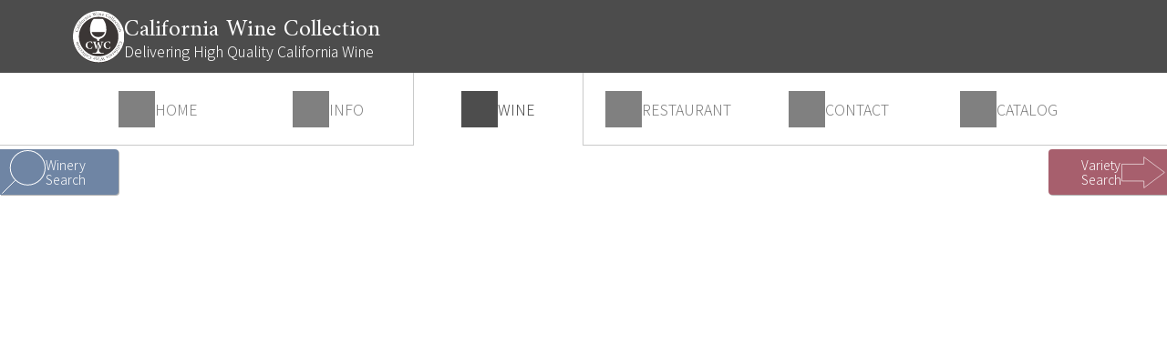

--- FILE ---
content_type: text/html; charset=UTF-8
request_url: https://www.cwc-tokyo.com/winery/dakota-shy-wine/
body_size: 11190
content:
<!DOCTYPE html>
<html lang="ja">

<head>
    <!-- Meta -->
    	<meta charset="UTF-8">
	<meta name="viewport" content="width=device-width, initial-scale=1">
    <link rel="canonical" href="https://www.cwc-tokyo.com/winery/dakota-shy-wine/"/>
    <meta name="description" content="カリフォルニアの良質なワインをお届けするワイナリー、Dakota Shy Wine（ダコタ・シャイ・ワイン）をご紹介します。">
    <meta name="author" content="">
    <!-- OGP -->
	<meta property="og:locale" content="ja_JP"/>
	<meta property="og:type" content="article"/>
	<meta property="og:site_name" content="California Wine Collection"/>
	<meta property="og:title" content="Dakota Shy Wine | California Wine Collection"/>
	<meta property="og:description" content="カリフォルニアの良質なワインをお届けするワイナリー、Dakota Shy Wine（ダコタ・シャイ・ワイン）をご紹介します。"/>
	<meta property="og:url" content="https://www.cwc-tokyo.com/winery/dakota-shy-wine/"/>
	<meta property="og:image" content="https://www.cwc-tokyo.com/wp-content/uploads/2024/02/ogp.jpg"/>
	<meta property="og:image:secure_url" content="https://www.cwc-tokyo.com/wp-content/uploads/2024/02/ogp.jpg"/>
	<meta property="og:image:width" content="1200"/>
	<meta property="og:image:height" content="630"/>
	<meta property="article:published_time" content="2021-11-21T17:04:07+09:00"/>
		<meta property="article:modified_time" content="2022-01-19T17:46:18+09:00"/>
	<meta name="twitter:card" content="summary_large_image"/>
	<meta name="twitter:title" content="Dakota Shy Wine | California Wine Collection"/>
	<meta name="twitter:description" content="カリフォルニアの良質なワインをお届けするワイナリー、Dakota Shy Wine（ダコタ・シャイ・ワイン）をご紹介します。"/>
	<meta name="twitter:image" content="https://www.cwc-tokyo.com/wp-content/uploads/2024/02/ogp.jpg"/>
    <!-- Favicon -->
    <link rel="shortcut icon" type="image/vnd.microsoft.ico" href="/favicon.ico">
    <link rel="apple-touch-icon" type="image/png" href="/apple-touch-icon-180x180.png">
    <link rel="icon" type="image/png" href="/icon-192x192.png">

    <!-- Google Fonts -->
    <link rel="preconnect" href="https://fonts.googleapis.com">
    <link rel="preconnect" href="https://fonts.gstatic.com" crossorigin>
    <link href="https://fonts.googleapis.com/css2?family=Amiri&family=Bad+Script&family=Noto+Sans+JP:wght@300;600&display=swap" rel="stylesheet">

    <!-- Yakuhan Font -->
    <link rel="stylesheet" href="https://cdn.jsdelivr.net/npm/yakuhanjp@latest/dist/css/yakuhanjp.css">

    <style id="tb_inline_styles" data-no-optimize="1">.tb_animation_on{overflow-x:hidden}.themify_builder .wow{visibility:hidden;animation-fill-mode:both}[data-tf-animation]{will-change:transform,opacity,visibility}.themify_builder .tf_lax_done{transition-duration:.8s;transition-timing-function:cubic-bezier(.165,.84,.44,1)}[data-sticky-active].tb_sticky_scroll_active{z-index:1}[data-sticky-active].tb_sticky_scroll_active .hide-on-stick{display:none}@media(min-width:1025px){.hide-desktop{width:0!important;height:0!important;padding:0!important;visibility:hidden!important;margin:0!important;display:table-column!important;background:0!important;content-visibility:hidden;overflow:hidden!important}}@media(min-width:768px) and (max-width:1024px){.hide-tablet_landscape{width:0!important;height:0!important;padding:0!important;visibility:hidden!important;margin:0!important;display:table-column!important;background:0!important;content-visibility:hidden;overflow:hidden!important}}@media(min-width:601px) and (max-width:767px){.hide-tablet{width:0!important;height:0!important;padding:0!important;visibility:hidden!important;margin:0!important;display:table-column!important;background:0!important;content-visibility:hidden;overflow:hidden!important}}@media(max-width:600px){.hide-mobile{width:0!important;height:0!important;padding:0!important;visibility:hidden!important;margin:0!important;display:table-column!important;background:0!important;content-visibility:hidden;overflow:hidden!important}}@media(max-width:767px){div.module-gallery-grid{--galn:var(--galt)}}@media(max-width:600px){
                .themify_map.tf_map_loaded{width:100%!important}
                .ui.builder_button,.ui.nav li a{padding:.525em 1.15em}
                .fullheight>.row_inner:not(.tb_col_count_1){min-height:0}
                div.module-gallery-grid{--galn:var(--galm);gap:8px}
            }</style><noscript><style>.themify_builder .wow,.wow .tf_lazy{visibility:visible!important}</style></noscript>        <style id="tf_lazy_common" data-no-optimize="1">
                                    :where(.tf_in_flx,.tf_flx){display:inline-flex;flex-wrap:wrap;place-items:center}
            .tf_fa,:is(em,i) tf-lottie{display:inline-block;vertical-align:middle}:is(em,i) tf-lottie{width:1.5em;height:1.5em}.tf_fa{width:1em;height:1em;stroke-width:0;stroke:currentColor;overflow:visible;fill:currentColor;pointer-events:none;text-rendering:optimizeSpeed;buffered-rendering:static}#tf_svg symbol{overflow:visible}:where(.tf_lazy){position:relative;visibility:visible;display:block;opacity:.3}.wow .tf_lazy:not(.tf_swiper-slide){visibility:hidden;opacity:1}div.tf_audio_lazy audio{visibility:hidden;height:0;display:inline}.mejs-container{visibility:visible}.tf_iframe_lazy{transition:opacity .3s ease-in-out;min-height:10px}:where(.tf_flx),.tf_swiper-wrapper{display:flex}.tf_swiper-slide{flex-shrink:0;opacity:0;width:100%;height:100%}.tf_swiper-wrapper>br,.tf_lazy.tf_swiper-wrapper .tf_lazy:after,.tf_lazy.tf_swiper-wrapper .tf_lazy:before{display:none}.tf_lazy:after,.tf_lazy:before{content:'';display:inline-block;position:absolute;width:10px!important;height:10px!important;margin:0 3px;top:50%!important;inset-inline:auto 50%!important;border-radius:100%;background-color:currentColor;visibility:visible;animation:tf-hrz-loader infinite .75s cubic-bezier(.2,.68,.18,1.08)}.tf_lazy:after{width:6px!important;height:6px!important;inset-inline:50% auto!important;margin-top:3px;animation-delay:-.4s}@keyframes tf-hrz-loader{0%,100%{transform:scale(1);opacity:1}50%{transform:scale(.1);opacity:.6}}.tf_lazy_lightbox{position:fixed;background:rgba(11,11,11,.8);color:#ccc;top:0;left:0;display:flex;align-items:center;justify-content:center;z-index:999}.tf_lazy_lightbox .tf_lazy:after,.tf_lazy_lightbox .tf_lazy:before{background:#fff}.tf_vd_lazy,tf-lottie{display:flex;flex-wrap:wrap}tf-lottie{aspect-ratio:1.777}.tf_w.tf_vd_lazy video{width:100%;height:auto;position:static;object-fit:cover}
        </style>
        <title>Dakota Shy Wine | California Wine Collection</title>
<meta name='robots' content='max-image-preview:large' />
<link rel="alternate" type="application/rss+xml" title="California Wine Collection &raquo; フィード" href="https://www.cwc-tokyo.com/feed/" />
<link rel="alternate" title="oEmbed (JSON)" type="application/json+oembed" href="https://www.cwc-tokyo.com/wp-json/oembed/1.0/embed?url=https%3A%2F%2Fwww.cwc-tokyo.com%2Fwinery%2Fdakota-shy-wine%2F" />
<link rel="alternate" title="oEmbed (XML)" type="text/xml+oembed" href="https://www.cwc-tokyo.com/wp-json/oembed/1.0/embed?url=https%3A%2F%2Fwww.cwc-tokyo.com%2Fwinery%2Fdakota-shy-wine%2F&#038;format=xml" />
<style id='wp-img-auto-sizes-contain-inline-css' type='text/css'>
img:is([sizes=auto i],[sizes^="auto," i]){contain-intrinsic-size:3000px 1500px}
/*# sourceURL=wp-img-auto-sizes-contain-inline-css */
</style>
<style id='classic-theme-styles-inline-css' type='text/css'>
/*! This file is auto-generated */
.wp-block-button__link{color:#fff;background-color:#32373c;border-radius:9999px;box-shadow:none;text-decoration:none;padding:calc(.667em + 2px) calc(1.333em + 2px);font-size:1.125em}.wp-block-file__button{background:#32373c;color:#fff;text-decoration:none}
/*# sourceURL=/wp-includes/css/classic-themes.min.css */
</style>
<link rel="preload" href="https://cdn.jsdelivr.net/npm/uikit@latest/dist/css/uikit.min.css?ver=6.9" as="style"><link rel='stylesheet' id='uikit-style-css' href='https://cdn.jsdelivr.net/npm/uikit@latest/dist/css/uikit.min.css?ver=6.9' type='text/css' media='all' />
<script type="text/javascript" src="https://www.cwc-tokyo.com/wp-includes/js/jquery/jquery.min.js?ver=3.7.1" id="jquery-core-js"></script>
<script type="text/javascript" src="https://www.cwc-tokyo.com/wp-includes/js/jquery/jquery-migrate.min.js?ver=3.4.1" id="jquery-migrate-js"></script>
<script type="text/javascript" src="https://cdn.jsdelivr.net/npm/uikit@latest/dist/js/uikit.min.js" id="uikit-script-js"></script>
<script type="text/javascript" src="https://cdn.jsdelivr.net/npm/uikit@latest/dist/js/uikit-icons.min.js" id="uikit-icons-script-js"></script>
<script type="text/javascript" src="https://www.cwc-tokyo.com/wp-content/themes/cwc-tokyo/assets/js/scripts.js" id="main-script-js"></script>
<link rel="https://api.w.org/" href="https://www.cwc-tokyo.com/wp-json/" /><link rel="alternate" title="JSON" type="application/json" href="https://www.cwc-tokyo.com/wp-json/wp/v2/winery/209" /><link rel="EditURI" type="application/rsd+xml" title="RSD" href="https://www.cwc-tokyo.com/xmlrpc.php?rsd" />
<link rel="canonical" href="https://www.cwc-tokyo.com/winery/dakota-shy-wine/" />
<link rel='shortlink' href='https://www.cwc-tokyo.com/?p=209' />
<link rel="stylesheet" type="text/css" href="https://www.cwc-tokyo.com/wp-content/themes/cwc-tokyo/style.css?ver=1766190176" />
<link rel="icon" href="https://www.cwc-tokyo.com/wp-content/uploads/2021/12/cropped-cwc_logo_mark-32x32.png" sizes="32x32" />
<link rel="icon" href="https://www.cwc-tokyo.com/wp-content/uploads/2021/12/cropped-cwc_logo_mark-192x192.png" sizes="192x192" />
<link rel="apple-touch-icon" href="https://www.cwc-tokyo.com/wp-content/uploads/2021/12/cropped-cwc_logo_mark-180x180.png" />
<meta name="msapplication-TileImage" content="https://www.cwc-tokyo.com/wp-content/uploads/2021/12/cropped-cwc_logo_mark-270x270.png" />
<link rel="prefetch" href="https://www.cwc-tokyo.com/wp-content/plugins/themify-builder/themify/css/modules/animate.min.css?ver=7.7.0" as="style"><link rel="prefetch" href="https://www.cwc-tokyo.com/wp-content/plugins/themify-builder/themify/js/modules/animate.js?ver=7.7.0" as="script" fetchpriority="low"><link rel="preload" href="https://www.cwc-tokyo.com/wp-content/plugins/themify-builder/js/themify-builder-script.js?ver=7.7.0" as="script" fetchpriority="low"><link rel="preload" fetchpriority="high" href="https://www.cwc-tokyo.com/wp-content/uploads/themify-concate/3737891119/themify-2291634574.css" as="style"><link fetchpriority="high" id="themify_concate-css" rel="stylesheet" href="https://www.cwc-tokyo.com/wp-content/uploads/themify-concate/3737891119/themify-2291634574.css"><link rel="dns-prefetch" href="https://fonts.gstatic.com">
        <script>
    (function(i,s,o,g,r,a,m){i['GoogleAnalyticsObject']=r;i[r]=i[r]||function(){
    (i[r].q=i[r].q||[]).push(arguments)},i[r].l=1*new Date();a=s.createElement(o),
    m=s.getElementsByTagName(o)[0];a.async=1;a.src=g;m.parentNode.insertBefore(a,m)
    })(window,document,'script','//www.google-analytics.com/analytics.js','ga');

    ga('create', 'UA-46718366-1', 'cwc-tokyo.com');
    ga('send', 'pageview');
    </script>
    <style id='global-styles-inline-css' type='text/css'>
:root{--wp--preset--aspect-ratio--square: 1;--wp--preset--aspect-ratio--4-3: 4/3;--wp--preset--aspect-ratio--3-4: 3/4;--wp--preset--aspect-ratio--3-2: 3/2;--wp--preset--aspect-ratio--2-3: 2/3;--wp--preset--aspect-ratio--16-9: 16/9;--wp--preset--aspect-ratio--9-16: 9/16;--wp--preset--color--black: #000000;--wp--preset--color--cyan-bluish-gray: #abb8c3;--wp--preset--color--white: #ffffff;--wp--preset--color--pale-pink: #f78da7;--wp--preset--color--vivid-red: #cf2e2e;--wp--preset--color--luminous-vivid-orange: #ff6900;--wp--preset--color--luminous-vivid-amber: #fcb900;--wp--preset--color--light-green-cyan: #7bdcb5;--wp--preset--color--vivid-green-cyan: #00d084;--wp--preset--color--pale-cyan-blue: #8ed1fc;--wp--preset--color--vivid-cyan-blue: #0693e3;--wp--preset--color--vivid-purple: #9b51e0;--wp--preset--gradient--vivid-cyan-blue-to-vivid-purple: linear-gradient(135deg,rgb(6,147,227) 0%,rgb(155,81,224) 100%);--wp--preset--gradient--light-green-cyan-to-vivid-green-cyan: linear-gradient(135deg,rgb(122,220,180) 0%,rgb(0,208,130) 100%);--wp--preset--gradient--luminous-vivid-amber-to-luminous-vivid-orange: linear-gradient(135deg,rgb(252,185,0) 0%,rgb(255,105,0) 100%);--wp--preset--gradient--luminous-vivid-orange-to-vivid-red: linear-gradient(135deg,rgb(255,105,0) 0%,rgb(207,46,46) 100%);--wp--preset--gradient--very-light-gray-to-cyan-bluish-gray: linear-gradient(135deg,rgb(238,238,238) 0%,rgb(169,184,195) 100%);--wp--preset--gradient--cool-to-warm-spectrum: linear-gradient(135deg,rgb(74,234,220) 0%,rgb(151,120,209) 20%,rgb(207,42,186) 40%,rgb(238,44,130) 60%,rgb(251,105,98) 80%,rgb(254,248,76) 100%);--wp--preset--gradient--blush-light-purple: linear-gradient(135deg,rgb(255,206,236) 0%,rgb(152,150,240) 100%);--wp--preset--gradient--blush-bordeaux: linear-gradient(135deg,rgb(254,205,165) 0%,rgb(254,45,45) 50%,rgb(107,0,62) 100%);--wp--preset--gradient--luminous-dusk: linear-gradient(135deg,rgb(255,203,112) 0%,rgb(199,81,192) 50%,rgb(65,88,208) 100%);--wp--preset--gradient--pale-ocean: linear-gradient(135deg,rgb(255,245,203) 0%,rgb(182,227,212) 50%,rgb(51,167,181) 100%);--wp--preset--gradient--electric-grass: linear-gradient(135deg,rgb(202,248,128) 0%,rgb(113,206,126) 100%);--wp--preset--gradient--midnight: linear-gradient(135deg,rgb(2,3,129) 0%,rgb(40,116,252) 100%);--wp--preset--font-size--small: 13px;--wp--preset--font-size--medium: 20px;--wp--preset--font-size--large: 36px;--wp--preset--font-size--x-large: 42px;--wp--preset--spacing--20: 0.44rem;--wp--preset--spacing--30: 0.67rem;--wp--preset--spacing--40: 1rem;--wp--preset--spacing--50: 1.5rem;--wp--preset--spacing--60: 2.25rem;--wp--preset--spacing--70: 3.38rem;--wp--preset--spacing--80: 5.06rem;--wp--preset--shadow--natural: 6px 6px 9px rgba(0, 0, 0, 0.2);--wp--preset--shadow--deep: 12px 12px 50px rgba(0, 0, 0, 0.4);--wp--preset--shadow--sharp: 6px 6px 0px rgba(0, 0, 0, 0.2);--wp--preset--shadow--outlined: 6px 6px 0px -3px rgb(255, 255, 255), 6px 6px rgb(0, 0, 0);--wp--preset--shadow--crisp: 6px 6px 0px rgb(0, 0, 0);}:where(.is-layout-flex){gap: 0.5em;}:where(.is-layout-grid){gap: 0.5em;}body .is-layout-flex{display: flex;}.is-layout-flex{flex-wrap: wrap;align-items: center;}.is-layout-flex > :is(*, div){margin: 0;}body .is-layout-grid{display: grid;}.is-layout-grid > :is(*, div){margin: 0;}:where(.wp-block-columns.is-layout-flex){gap: 2em;}:where(.wp-block-columns.is-layout-grid){gap: 2em;}:where(.wp-block-post-template.is-layout-flex){gap: 1.25em;}:where(.wp-block-post-template.is-layout-grid){gap: 1.25em;}.has-black-color{color: var(--wp--preset--color--black) !important;}.has-cyan-bluish-gray-color{color: var(--wp--preset--color--cyan-bluish-gray) !important;}.has-white-color{color: var(--wp--preset--color--white) !important;}.has-pale-pink-color{color: var(--wp--preset--color--pale-pink) !important;}.has-vivid-red-color{color: var(--wp--preset--color--vivid-red) !important;}.has-luminous-vivid-orange-color{color: var(--wp--preset--color--luminous-vivid-orange) !important;}.has-luminous-vivid-amber-color{color: var(--wp--preset--color--luminous-vivid-amber) !important;}.has-light-green-cyan-color{color: var(--wp--preset--color--light-green-cyan) !important;}.has-vivid-green-cyan-color{color: var(--wp--preset--color--vivid-green-cyan) !important;}.has-pale-cyan-blue-color{color: var(--wp--preset--color--pale-cyan-blue) !important;}.has-vivid-cyan-blue-color{color: var(--wp--preset--color--vivid-cyan-blue) !important;}.has-vivid-purple-color{color: var(--wp--preset--color--vivid-purple) !important;}.has-black-background-color{background-color: var(--wp--preset--color--black) !important;}.has-cyan-bluish-gray-background-color{background-color: var(--wp--preset--color--cyan-bluish-gray) !important;}.has-white-background-color{background-color: var(--wp--preset--color--white) !important;}.has-pale-pink-background-color{background-color: var(--wp--preset--color--pale-pink) !important;}.has-vivid-red-background-color{background-color: var(--wp--preset--color--vivid-red) !important;}.has-luminous-vivid-orange-background-color{background-color: var(--wp--preset--color--luminous-vivid-orange) !important;}.has-luminous-vivid-amber-background-color{background-color: var(--wp--preset--color--luminous-vivid-amber) !important;}.has-light-green-cyan-background-color{background-color: var(--wp--preset--color--light-green-cyan) !important;}.has-vivid-green-cyan-background-color{background-color: var(--wp--preset--color--vivid-green-cyan) !important;}.has-pale-cyan-blue-background-color{background-color: var(--wp--preset--color--pale-cyan-blue) !important;}.has-vivid-cyan-blue-background-color{background-color: var(--wp--preset--color--vivid-cyan-blue) !important;}.has-vivid-purple-background-color{background-color: var(--wp--preset--color--vivid-purple) !important;}.has-black-border-color{border-color: var(--wp--preset--color--black) !important;}.has-cyan-bluish-gray-border-color{border-color: var(--wp--preset--color--cyan-bluish-gray) !important;}.has-white-border-color{border-color: var(--wp--preset--color--white) !important;}.has-pale-pink-border-color{border-color: var(--wp--preset--color--pale-pink) !important;}.has-vivid-red-border-color{border-color: var(--wp--preset--color--vivid-red) !important;}.has-luminous-vivid-orange-border-color{border-color: var(--wp--preset--color--luminous-vivid-orange) !important;}.has-luminous-vivid-amber-border-color{border-color: var(--wp--preset--color--luminous-vivid-amber) !important;}.has-light-green-cyan-border-color{border-color: var(--wp--preset--color--light-green-cyan) !important;}.has-vivid-green-cyan-border-color{border-color: var(--wp--preset--color--vivid-green-cyan) !important;}.has-pale-cyan-blue-border-color{border-color: var(--wp--preset--color--pale-cyan-blue) !important;}.has-vivid-cyan-blue-border-color{border-color: var(--wp--preset--color--vivid-cyan-blue) !important;}.has-vivid-purple-border-color{border-color: var(--wp--preset--color--vivid-purple) !important;}.has-vivid-cyan-blue-to-vivid-purple-gradient-background{background: var(--wp--preset--gradient--vivid-cyan-blue-to-vivid-purple) !important;}.has-light-green-cyan-to-vivid-green-cyan-gradient-background{background: var(--wp--preset--gradient--light-green-cyan-to-vivid-green-cyan) !important;}.has-luminous-vivid-amber-to-luminous-vivid-orange-gradient-background{background: var(--wp--preset--gradient--luminous-vivid-amber-to-luminous-vivid-orange) !important;}.has-luminous-vivid-orange-to-vivid-red-gradient-background{background: var(--wp--preset--gradient--luminous-vivid-orange-to-vivid-red) !important;}.has-very-light-gray-to-cyan-bluish-gray-gradient-background{background: var(--wp--preset--gradient--very-light-gray-to-cyan-bluish-gray) !important;}.has-cool-to-warm-spectrum-gradient-background{background: var(--wp--preset--gradient--cool-to-warm-spectrum) !important;}.has-blush-light-purple-gradient-background{background: var(--wp--preset--gradient--blush-light-purple) !important;}.has-blush-bordeaux-gradient-background{background: var(--wp--preset--gradient--blush-bordeaux) !important;}.has-luminous-dusk-gradient-background{background: var(--wp--preset--gradient--luminous-dusk) !important;}.has-pale-ocean-gradient-background{background: var(--wp--preset--gradient--pale-ocean) !important;}.has-electric-grass-gradient-background{background: var(--wp--preset--gradient--electric-grass) !important;}.has-midnight-gradient-background{background: var(--wp--preset--gradient--midnight) !important;}.has-small-font-size{font-size: var(--wp--preset--font-size--small) !important;}.has-medium-font-size{font-size: var(--wp--preset--font-size--medium) !important;}.has-large-font-size{font-size: var(--wp--preset--font-size--large) !important;}.has-x-large-font-size{font-size: var(--wp--preset--font-size--x-large) !important;}
/*# sourceURL=global-styles-inline-css */
</style>
</head>

<body class="wp-singular winery-template-default single single-winery postid-209 wp-theme-cwc-tokyo dakota-shy-wine tb_animation_on" id="top">
    <header>
        <!-- ヘッダーフレーム START -->
        <nav class="h_navi_main uk-navbar-container" uk-navbar uk-sticky="media:(max-width: 768px)">
                    <div class="uk-navbar-left">
                <a href="https://www.cwc-tokyo.com">
                    <div class="module module-image logo image-left tf_mw wow" style="visibility: visible; animation-name: fadeIn;">
                        <div class="image-wrap tf_rel tf_mw">
                            <img src="https://www.cwc-tokyo.com/wp-content/uploads/2024/02/logo_cwc_white.svg" class="shc " alt="California Wine Collection" decoding="async" />                        </div>
                        <div class="image-content">
                            <div class="image-caption tb_text_wrap">
                                <h2>California Wine Collection</h2>
                                <h3>Delivering High Quality California Wine</h3>
                            </div>
                        </div>
                    </div>
                </a>
            </div>
                    <div class="uk-navbar-right hidden@m">
                <ul class="uk-navbar-nav">
                    <li><a class="sp_navi_open" href="#modal-menu" uk-toggle><i class="icon_menu"></i></a></li>
                </ul>
            </div>
        </nav>
                <nav id="global_navi" class="h_navi_main uk-navbar-container visible@m" uk-navbar>
            <div class="uk-navbar-center">
                <ul id="menu-global-navi" class="uk-nav-default" uk-nav>
<li id="menu-global-navi-1454" class="home menu-item menu-item-type-post_type menu-item-object-page menu-item-home menu-item-1454"><a href="https://www.cwc-tokyo.com/" class="uk-animation-toggle"><span>HOME</span></a></li><li id="menu-global-navi-1567" class="information menu-item menu-item-type-post_type menu-item-object-page menu-item-1567"><a href="https://www.cwc-tokyo.com/information/" class="uk-animation-toggle"><span>INFO</span></a></li><li id="menu-global-navi-1568" class="wine menu-item menu-item-type-custom menu-item-object-custom menu-item-has-children menu-item-1568"><a href="#" class="uk-animation-toggle"><span>WINE</span></a>
<div class='sub-menu-wrap uk-navbar-dropdown' uk-dropdown='pos:bottom-center;animation:uk-animation-fade;duration: 200; delay-show: 100;delay-hide: 100;'><ul class='sub-menu'>
<li id="menu-global-navi-1689" class=" menu-item menu-item-type-post_type menu-item-object-page menu-item-1689"><a href="https://www.cwc-tokyo.com/wine/" class="uk-animation-toggle"><span>VARIETY SEARCH</span></a></li><li id="menu-global-navi-1570" class=" menu-item menu-item-type-post_type menu-item-object-page menu-item-1570"><a href="https://www.cwc-tokyo.com/winery/" class="uk-animation-toggle"><span>WINERY SEARCH</span></a></li></ul></div>
</li><li id="menu-global-navi-1571" class="restaurant menu-item menu-item-type-post_type menu-item-object-page menu-item-1571"><a href="https://www.cwc-tokyo.com/restaurant/" class="uk-animation-toggle"><span>RESTAURANT</span></a></li><li id="menu-global-navi-1572" class="contact menu-item menu-item-type-post_type menu-item-object-page menu-item-1572"><a href="https://www.cwc-tokyo.com/contact/" class="uk-animation-toggle"><span>CONTACT</span></a></li><li id="menu-global-navi-1573" class="catalog confirmation menu-item menu-item-type-custom menu-item-object-custom menu-item-1573"><a href="/out_pdf/cwc_catalog.pdf" class="uk-animation-toggle" target="_blank"><span>CATALOG</span></a></li>                </ul>
            </div>
        </nav>
                <!-- ヘッダーフレーム END -->
    </header>
    <!-- /Header -->

    <div id="modal-menu" uk-modal>
        <div class="uk-modal-dialog uk-modal-body">
            <div class="uk-modal-header">
                <button class="uk-modal-close-default icon_modal_close" type="button"></button>
            </div>
            <div class="uk-modal-body">
                <ul id="menu-sp-navi" class="uk-nav-default" uk-nav>
<li id="menu-sp-navi-1454" class="home menu-item menu-item-type-post_type menu-item-object-page menu-item-home sp-menu-item-1454"><a  href="https://www.cwc-tokyo.com/"><span>HOME</span></a></li><li id="menu-sp-navi-1567" class="information menu-item menu-item-type-post_type menu-item-object-page sp-menu-item-1567"><a  href="https://www.cwc-tokyo.com/information/"><span>INFO</span></a></li><li id="menu-sp-navi-1568" class="wine menu-item menu-item-type-custom menu-item-object-custom menu-item-has-children sp-menu-item-1568 uk-parent"><a  href="#"><span>WINE</span></a>
<ul class='uk-nav-sub uk-animation-slide-left-small'>
<li id="menu-sp-navi-1689" class=" menu-item menu-item-type-post_type menu-item-object-page sp-menu-item-1689"><a  href="https://www.cwc-tokyo.com/wine/"><span>VARIETY SEARCH</span></a></li><li id="menu-sp-navi-1570" class=" menu-item menu-item-type-post_type menu-item-object-page sp-menu-item-1570"><a  href="https://www.cwc-tokyo.com/winery/"><span>WINERY SEARCH</span></a></li></ul>
</li><li id="menu-sp-navi-1571" class="restaurant menu-item menu-item-type-post_type menu-item-object-page sp-menu-item-1571"><a  href="https://www.cwc-tokyo.com/restaurant/"><span>RESTAURANT</span></a></li><li id="menu-sp-navi-1572" class="contact menu-item menu-item-type-post_type menu-item-object-page sp-menu-item-1572"><a  href="https://www.cwc-tokyo.com/contact/"><span>CONTACT</span></a></li><li id="menu-sp-navi-1573" class="catalog confirmation menu-item menu-item-type-custom menu-item-object-custom sp-menu-item-1573"><a  href="/out_pdf/cwc_catalog.pdf" target="_blank"><span>CATALOG</span></a></li>                </ul>
            </div>
        </div>
    </div>
    <a id="back_to_top" href="#"><i class="icon_back_to_top"></i></a>
<!-- Builder Pro Template Start: ワイナリー --><main id="tbp_content" class="tbp_template post-209 winery type-winery status-publish hentry" data-label="disabled"><!--themify_builder_content-->
<div id="themify_builder_content-241" data-postid="241" class="themify_builder_content themify_builder_content-241 themify_builder tf_clear">
                    <div  data-lazy="1" class="module_row themify_builder_row content tb_7z6r727 tb_first tf_w">
                        <div class="row_inner col_align_top tb_col_count_1 tf_box tf_rel">
                        <div  data-lazy="1" class="module_column tb-column col-full tb_am8y727 frame01 first">
                    <!-- module fancy heading -->
<div  class="module module-fancy-heading tb_78uu666  tb_hide_divider wow" data-tf-animation="fadeInUp" data-lazy="1">
        <h2 class="fancy-heading tf_textc">
    <span class="main-head tf_block">
                    Dakota Shy Wine            </span>

    
    <span class="sub-head tf_block tf_rel">
                    ダコタ・シャイ・ワイン            </span>
    </h2>
</div>
<!-- /module fancy heading -->
        <div  data-lazy="1" class="module_subrow themify_builder_sub_row tf_w winery_detail col_align_top tb_col_count_2 tb_c3ia122">
                <div  data-lazy="1" class="module_column sub_column col4-2 tb_cn2o123 first">
                    <!-- module image -->
<div  class="module module-image tb_wha9856 image-center   tf_mw wow" data-tf-animation="fadeInUp" data-lazy="1">
        <div class="image-wrap tf_rel tf_mw">
            <img src="https://www.cwc-tokyo.com/wp-content/uploads/2021/11/log_Dakota.jpg" class="wp-post-image wp-image-725" title="log_Dakota" alt="log_Dakota" srcset="https://www.cwc-tokyo.com/wp-content/uploads/2021/11/log_Dakota.jpg 500w, https://www.cwc-tokyo.com/wp-content/uploads/2021/11/log_Dakota-300x116.jpg 300w" sizes="(max-width: 500px) 100vw, 500px" />    
        </div>
    <!-- /image-wrap -->
    
        </div>
<!-- /module image -->        </div>
                    <div  data-lazy="1" class="module_column sub_column col4-2 tb_k3bt239 last">
                    <!-- module plain text -->
<div  class="module module-plain-text tb_mge258  wow" data-tf-animation="fadeInUp" data-lazy="1">
        <div class="tb_text_wrap">
    <p>創業者であるトッド・ニューマンが2003年にナパへ移り住み、2005年にワインメーカーのトム・ギャレットと出会い、Dakota Shyが誕生しました。 <br />
ワイン造りに勤勉で熱意あるれるトッドに、ナパで銘家ディタート家の4世代目のトムのワイン造りが小ロットでプレミアムのワインを生み出しています。</p>    </div>
</div>
<!-- /module plain text -->        </div>
                    </div>
                </div>
                        </div>
        </div>
                        <div  data-lazy="1" class="module_row themify_builder_row tb_gmjx839 tf_w">
                        <div class="row_inner col_align_top tb_col_count_1 tf_box tf_rel">
                        <div  data-lazy="1" class="module_column tb-column col-full tb_la4u839 first">
                            <div  data-lazy="1" class="module_subrow themify_builder_sub_row tf_w col_align_top tb_col_count_1 tb_hdq7427">
                <div  data-lazy="1" class="module_column sub_column col-full tb_oisk430 first">
                    <!-- module plain text -->
<div  class="module module-plain-text tb_m549988 " data-lazy="1">
        <div class="tb_text_wrap">
    
    <div>
        <div class="offcanvas-header tab">
            <a class="side_navi_open" href="#side-menu" uk-toggle><i class="icon_search"></i>Winery<br>Search</a>
        </div>
        <div class="offcanvas-header tab variety">
            <a class="side_navi_open" href="/wine/">Variety<br>Search<i class="icon_arrow_big"></i></a>
        </div>
        <div id="side-menu" uk-offcanvas>
            <div class="uk-offcanvas-bar">
                <div class="offcanvas-wrap">
                    <div class="offcanvas-header">
                        <a class="side_navi_open" href="#side-menu" uk-toggle><i class="icon_search"></i>Winery<br>Search</a>
                    </div>
                    <ul id="menu-side-navi" class="uk-nav-default" uk-nav><li id="altanova"><a href="https://www.cwc-tokyo.com/winery/altanova/">ALTA NOVA</a></li><li id="amuse-bouche"><a href="https://www.cwc-tokyo.com/winery/amuse-bouche/">Amuse Bouche</a></li><li id="arietta"><a href="https://www.cwc-tokyo.com/winery/arietta/">Arietta Wine</a></li><li id="arkenstone"><a href="https://www.cwc-tokyo.com/winery/arkenstone/">Arkenstone</a></li><li id="au-sommet"><a href="https://www.cwc-tokyo.com/winery/au-sommet/">Au Sommet</a></li><li id="bacigalupi-vineyards"><a href="https://www.cwc-tokyo.com/winery/bacigalupi-vineyards/">Bacigalupi Vineyards</a></li><li id="barbour-wine"><a href="https://www.cwc-tokyo.com/winery/barbour-wine/">Barbour Wine</a></li><li id="barnett-vineyards"><a href="https://www.cwc-tokyo.com/winery/barnett-vineyards/">Barnett Vineyards</a></li><li id="battuello"><a href="https://www.cwc-tokyo.com/winery/battuello/">Battuello Vineyards</a></li><li id="belharra-wine"><a href="https://www.cwc-tokyo.com/winery/belharra-wine/">Belharra Wine</a></li><li id="benovia-winery"><a href="https://www.cwc-tokyo.com/winery/benovia-winery/">Benovia Winery</a></li><li id="blackbird-aerena"><a href="https://www.cwc-tokyo.com/winery/blackbird-aerena/">Blackbird Vineyard &#8211; AERENA</a></li><li id="boll-cie"><a href="https://www.cwc-tokyo.com/winery/boll-cie/">Boll&#038;Cie</a></li><li id="bucher-vineyard"><a href="https://www.cwc-tokyo.com/winery/bucher-vineyard/">Bucher Vineyard</a></li><li id="calling"><a href="https://www.cwc-tokyo.com/winery/calling/">Calling</a></li><li id="cast-wines"><a href="https://www.cwc-tokyo.com/winery/cast-wines/">Cast Wines</a></li><li id="correlation-wine-company"><a href="https://www.cwc-tokyo.com/winery/correlation-wine-company/">Correlation Wine Company</a></li><li id="coup-de-foudre"><a href="https://www.cwc-tokyo.com/winery/coup-de-foudre/">Coup de Foudre</a></li><li id="crescere-wines"><a href="https://www.cwc-tokyo.com/winery/crescere-wines/">Crescere Wines</a></li><li id="dakota-shy-wine"><a href="https://www.cwc-tokyo.com/winery/dakota-shy-wine/">Dakota Shy Wine</a></li><li id="davisbynum"><a href="https://www.cwc-tokyo.com/winery/davisbynum/">Davis Bynum</a></li><li id="del-dotto-vineyards"><a href="https://www.cwc-tokyo.com/winery/del-dotto-vineyards/">Del Dotto Vineyards</a></li><li id="detert"><a href="https://www.cwc-tokyo.com/winery/detert/">Detert Family Vineyards</a></li><li id="ellman"><a href="https://www.cwc-tokyo.com/winery/ellman/">ELLMAN Wine</a></li><li id="elyse-winery"><a href="https://www.cwc-tokyo.com/winery/elyse-winery/">Elyse Winery</a></li><li id="en-tirage"><a href="https://www.cwc-tokyo.com/winery/en-tirage/">En Tirage</a></li><li id="ernest-vineyards"><a href="https://www.cwc-tokyo.com/winery/ernest-vineyards/">Ernest Vineyards</a></li><li id="farella-vineyard"><a href="https://www.cwc-tokyo.com/winery/farella-vineyard/">Farella Vineyard</a></li><li id="frias-family-vineyard"><a href="https://www.cwc-tokyo.com/winery/frias-family-vineyard/">Frias Family Vineyard</a></li><li id="gamble-family-vineyards"><a href="https://www.cwc-tokyo.com/winery/gamble-family-vineyards/">Gamble Family Vineyards</a></li><li id="gentlemans-cut"><a href="https://www.cwc-tokyo.com/winery/gentlemans-cut/">Gentleman&#8217;s Cut</a></li><li id="grapeculture"><a href="https://www.cwc-tokyo.com/winery/grapeculture/">Grape Culture</a></li><li id="kamen-estate-wine"><a href="https://www.cwc-tokyo.com/winery/kamen-estate-wine/">Kamen Estate Wine</a></li><li id="lamborn-family-vineyard"><a href="https://www.cwc-tokyo.com/winery/lamborn-family-vineyard/">Lamborn Family Vineyard</a></li><li id="lang-reed"><a href="https://www.cwc-tokyo.com/winery/lang-reed/">Lang &#038; Reed</a></li><li id="lesvinsjulien"><a href="https://www.cwc-tokyo.com/winery/lesvinsjulien/">Les Vins Julien</a></li><li id="lishwines"><a href="https://www.cwc-tokyo.com/winery/lishwines/">Lish Wines</a></li><li id="maritanavineyards"><a href="https://www.cwc-tokyo.com/winery/maritanavineyards/">MARITANA VINEYARDS</a></li><li id="mark-herold-wine"><a href="https://www.cwc-tokyo.com/winery/mark-herold-wine/">Mark Herold Wine</a></li><li id="maxem-wine"><a href="https://www.cwc-tokyo.com/winery/maxem-wine/">Maxem Wine</a></li><li id="mmwine"><a href="https://www.cwc-tokyo.com/winery/mmwine/">Memento Mori</a></li><li id="moonhollow"><a href="https://www.cwc-tokyo.com/winery/moonhollow/">Moon Hollow Estate</a></li><li id="patent"><a href="https://www.cwc-tokyo.com/winery/patent/">Patent Wine</a></li><li id="pelletestate"><a href="https://www.cwc-tokyo.com/winery/pelletestate/">Pellet Estate</a></li><li id="perfect-season"><a href="https://www.cwc-tokyo.com/winery/perfect-season/">Perfect Season</a></li><li id="pharaohmoans"><a href="https://www.cwc-tokyo.com/winery/pharaohmoans/">PharaohMoans</a></li><li id="plinthwine"><a href="https://www.cwc-tokyo.com/winery/plinthwine/">Plinth Wine</a></li><li id="pneu"><a href="https://www.cwc-tokyo.com/winery/pneu/">Pneu</a></li><li id="recoltant"><a href="https://www.cwc-tokyo.com/winery/recoltant/">Recoltant</a></li><li id="rewa-vineyards"><a href="https://www.cwc-tokyo.com/winery/rewa-vineyards/">Rewa Vineyards</a></li><li id="rubia-wine-cellars"><a href="https://www.cwc-tokyo.com/winery/rubia-wine-cellars/">Rubia Wine Cellars</a></li><li id="somerston-wine-company"><a href="https://www.cwc-tokyo.com/winery/somerston-wine-company/">Somerston Wine Company</a></li><li id="sosie"><a href="https://www.cwc-tokyo.com/winery/sosie/">Sosie Wines</a></li><li id="stewart-cellars"><a href="https://www.cwc-tokyo.com/winery/stewart-cellars/">Stewart Cellars</a></li><li id="tate-wine"><a href="https://www.cwc-tokyo.com/winery/tate-wine/">Tate Wine</a></li><li id="vangone-estate"><a href="https://www.cwc-tokyo.com/winery/vangone-estate/">Vangone Estate</a></li><li id="vermillion-wine"><a href="https://www.cwc-tokyo.com/winery/vermillion-wine/">Vermillion Wine</a></li><li id="vineyard-78"><a href="https://www.cwc-tokyo.com/winery/vineyard-78/">Vineyard 7&#038;8</a></li><li id="aizu_tansansui"><a href="https://www.cwc-tokyo.com/winery/aizu_tansansui/">奥会津金山</a></li></ul>
                </div>
            </div>
        </div>
    </div>    </div>
</div>
<!-- /module plain text --><!-- module plain text -->
<div  class="module module-plain-text tb_vjil270 " data-lazy="1">
        <div class="tb_text_wrap">
    <ul class="wine_list" uk-scrollspy="target:li; cls:uk-animation-slide-bottom-small"><li>
                            <figure>
                                <img decoding="async" src="https://www.cwc-tokyo.com/wp-content/uploads/2021/11/dakota01.png" alt="Napa Valley Cabernet Sauvignon">
                                <figcaption>
                                    <h3>Napa Valley Cabernet Sauvignon</h3>
                                    <dl>
                                        
                                        <dt>Vintage</dt><dd>2021</dd>
                                        <dt>Variety</dt><dd>96.4% Cabernet Sauvignon<br />
3.6% Cabernet Franc</dd>
                                        
                                        
                                    </dl>
                                </figcaption>
                            </figure>
                        </li><li>
                            <figure>
                                <img decoding="async" src="https://www.cwc-tokyo.com/wp-content/uploads/2024/08/win_Dakota02.png" alt="Napa Valley Cabernet Sauvignon 375ml">
                                <figcaption>
                                    <h3>Napa Valley Cabernet Sauvignon 375ml</h3>
                                    <dl>
                                        
                                        <dt>Vintage</dt><dd>2022</dd>
                                        <dt>Variety</dt><dd>100% Cabernet Sauvignon</dd>
                                        
                                        
                                    </dl>
                                </figcaption>
                            </figure>
                        </li></ul>    </div>
</div>
<!-- /module plain text --><!-- module plain text -->
<div  class="module module-plain-text tb_ra7o346  wow" data-tf-animation="fadeInUp" data-lazy="1">
        <div class="tb_text_wrap">
    <ul id="winery_navigation" data-current="dakota-shy-wine">
        <li><a id="nav_prev" href=""><i class="icon_prev"></i>PREV</a></li>
        <li><a href="/winery/">Winery List<i class="icon_return"></i></a></li>
        <li><a id="nav_next" href="">NEXT<i class="icon_next"></i></a></li>
    </ul>    </div>
</div>
<!-- /module plain text -->        </div>
                    </div>
                </div>
                        </div>
        </div>
        </div>
<!--/themify_builder_content-->
</main><!-- Builder Pro Template End: ワイナリー --><!-- Builder Pro Template Start: footer --><footer id="tbp_footer" class="tbp_template" data-label="disabled"><!--themify_builder_content-->
<div id="themify_builder_content-1459" data-postid="1459" class="themify_builder_content themify_builder_content-1459 themify_builder tf_clear">
                    <div  data-lazy="1" class="module_row themify_builder_row caption nopadding tb_vc37353 tf_w">
                        <div class="row_inner col_align_top tb_col_count_1 tf_box tf_rel">
                        <div  data-lazy="1" class="module_column tb-column col-full tb_00ml353 first">
                            <div  data-lazy="1" class="module_subrow themify_builder_sub_row tf_w col_align_middle tb_col_count_2 tb_xqs0223">
                <div  data-lazy="1" class="module_column sub_column col4-2 tb_m8mi223 first">
                    <!-- module image -->
<div  class="module module-image tb_1r7d293 image-center   tf_mw" data-lazy="1">
        <div class="image-wrap tf_rel tf_mw">
            <img src="https://www.cwc-tokyo.com/wp-content/uploads/2024/02/logo_cwc.svg" class="wp-post-image wp-image-1473" title="logo_cwc" alt="logo_cwc">    
        </div>
    <!-- /image-wrap -->
    
        </div>
<!-- /module image -->        </div>
                    <div  data-lazy="1" class="module_column sub_column col4-2 tb_gkb7782 last">
                    <!-- module text -->
<div  class="module module-text tb_lp70979   " data-lazy="1">
        <div  class="tb_text_wrap">
        <p>CWCを通じ、<br class="sp">おひとりでも多くの皆様に<br />
カリフォルニアワインを<br class="sp">お楽しみいただければ幸いです。</p>
    </div>
</div>
<!-- /module text -->        </div>
                    </div>
                </div>
                        </div>
        </div>
                        <div  data-lazy="1" class="module_row themify_builder_row cover nopadding tb_4app847 tf_w tb_link_outline" data-tb_link="/">
                        <div class="row_inner col_align_top tb_col_count_1 tf_box tf_rel">
                        <div  data-lazy="1" class="module_column tb-column col-full tb_1yl4848 first">
                            <div  data-lazy="1" class="module_subrow themify_builder_sub_row tf_w col_align_top tb_col_count_1 tb_auka942">
                <div  data-lazy="1" class="module_column sub_column col-full tb_peyq942 first">
                    <!-- module text -->
<div  class="module module-text tb_l0nf528 shadow  " data-lazy="1">
        <div  class="tb_text_wrap">
        <p>California Wine Collection</p>
    </div>
</div>
<!-- /module text -->        </div>
                    </div>
                </div>
                        </div>
        </div>
                        <div  data-css_id="tav5983" data-lazy="1" class="module_row themify_builder_row copyright nopadding fullwidth tb_tav5983 tf_w">
                        <div class="row_inner col_align_top tb_col_count_1 tf_box tf_rel">
                        <div  data-lazy="1" class="module_column tb-column col-full tb_04o1983 first">
                    <!-- module text -->
<div  class="module module-text tb_2zdm451   " data-lazy="1">
        <div  class="tb_text_wrap">
        <p style="text-align: center;">Copyright © 2024 California Wine Collection. All rights reserved.</p>    </div>
</div>
<!-- /module text -->        </div>
                        </div>
        </div>
        </div>
<!--/themify_builder_content-->
</footer><!-- Builder Pro Template End: footer --><script type="speculationrules">
{"prefetch":[{"source":"document","where":{"and":[{"href_matches":"/*"},{"not":{"href_matches":["/wp-*.php","/wp-admin/*","/wp-content/uploads/*","/wp-content/*","/wp-content/plugins/*","/wp-content/themes/cwc-tokyo/*","/*\\?(.+)"]}},{"not":{"selector_matches":"a[rel~=\"nofollow\"]"}},{"not":{"selector_matches":".no-prefetch, .no-prefetch a"}}]},"eagerness":"conservative"}]}
</script>
            <!--googleoff:all-->
            <!--noindex-->
            <!--noptimize-->
            <script id="tf_vars" data-no-optimize="1" data-noptimize="1" data-no-minify="1" data-cfasync="false" defer="defer" src="[data-uri]"></script>
            <!--/noptimize-->
            <!--/noindex-->
            <!--googleon:all-->
            <script type="text/javascript" defer="defer" data-v="7.7.0" data-pl-href="https://www.cwc-tokyo.com/wp-content/plugins/fake.css" data-no-optimize="1" data-noptimize="1" src="https://www.cwc-tokyo.com/wp-content/plugins/themify-builder/themify/js/main.js?ver=7.7.0" id="themify-main-script-js"></script>
  <script id="hide-title-attributes">
  function hide_title_attributes(el){
    var t = el.querySelectorAll('[title]');
    if(t && t.length > 0){
      for(var n=0;n<t.length;++n){
        var title=t[n].title;
        t[n].removeAttribute('title');
        t[n].setAttribute('aria-label',title);
      }
    }
  }
  hide_title_attributes(document.body);
  document.body.onmouseover = function(e){
    if(e.target.innerHTML.indexOf('title=')>-1){
      hide_title_attributes(e.target);   
    }
    else if(e.target.title){
      var t=e.target.title;
      e.target.removeAttribute('title');
      e.target.setAttribute('aria-label',t);     
    }
  }
  </script>
  			<svg id="tf_svg" style="display:none"><defs></defs></svg></body>
		</html>
		

--- FILE ---
content_type: text/css
request_url: https://www.cwc-tokyo.com/wp-content/themes/cwc-tokyo/style.css?ver=1766190176
body_size: 19774
content:
@charset "UTF-8";
/*
Theme Name:		CWC-TOKYO-THEME
Theme URI:		https://digiheads.co.jp/
Description:	Base Theme
Author:			Digiheads Inc.
Author URI:		https://digiheads.co.jp/
Version:		1.1.0
License:
License URI:
*/
/*! destyle.css v4.0.0 | MIT License | https://github.com/nicolas-cusan/destyle.css */
/* Reset box-model and set borders */
/* ============================================ */
*,
::before,
::after {
  box-sizing: border-box;
  border-style: solid;
  border-width: 0;
}

/* Document */
/* ============================================ */
/**
 * 1. Correct the line height in all browsers.
 * 2. Prevent adjustments of font size after orientation changes in iOS.
 * 3. Remove gray overlay on links for iOS.
 */
html {
  line-height: 1.15; /* 1 */
  -webkit-text-size-adjust: 100%; /* 2 */
  -webkit-tap-highlight-color: transparent; /* 3*/
}

/* Sections */
/* ============================================ */
/**
 * Remove the margin in all browsers.
 */
body {
  margin: 0;
}

/**
 * Render the `main` element consistently in IE.
 */
main {
  display: block;
}

/* Vertical rhythm */
/* ============================================ */
p,
table,
blockquote,
address,
pre,
iframe,
form,
figure,
dl {
  margin: 0;
}

/* Headings */
/* ============================================ */
h1,
h2,
h3,
h4,
h5,
h6 {
  font-size: inherit;
  font-weight: inherit;
  margin: 0;
}

/* Lists (enumeration) */
/* ============================================ */
ul,
ol {
  margin: 0;
  padding: 0;
  list-style: none;
}

/* Lists (definition) */
/* ============================================ */
dt {
  font-weight: bold;
}

dd {
  margin-left: 0;
}

/* Grouping content */
/* ============================================ */
/**
 * 1. Add the correct box sizing in Firefox.
 * 2. Show the overflow in Edge and IE.
 */
hr {
  box-sizing: content-box; /* 1 */
  height: 0; /* 1 */
  overflow: visible; /* 2 */
  border-top-width: 1px;
  margin: 0;
  clear: both;
  color: inherit;
}

/**
 * 1. Correct the inheritance and scaling of font size in all browsers.
 * 2. Correct the odd `em` font sizing in all browsers.
 */
pre {
  font-family: monospace, monospace; /* 1 */
  font-size: inherit; /* 2 */
}

address {
  font-style: inherit;
}

/* Text-level semantics */
/* ============================================ */
/**
 * Remove the gray background on active links in IE 10.
 */
a {
  background-color: transparent;
  text-decoration: none;
  color: inherit;
}

/**
 * 1. Remove the bottom border in Chrome 57-
 * 2. Add the correct text decoration in Chrome, Edge, IE, Opera, and Safari.
 */
abbr[title] {
  text-decoration: underline dotted; /* 2 */
}

/**
 * Add the correct font weight in Chrome, Edge, and Safari.
 */
b,
strong {
  font-weight: bolder;
}

/**
 * 1. Correct the inheritance and scaling of font size in all browsers.
 * 2. Correct the odd `em` font sizing in all browsers.
 */
code,
kbd,
samp {
  font-family: monospace, monospace; /* 1 */
  font-size: inherit; /* 2 */
}

/**
 * Add the correct font size in all browsers.
 */
small {
  font-size: 80%;
}

/**
 * Prevent `sub` and `sup` elements from affecting the line height in
 * all browsers.
 */
sub,
sup {
  font-size: 75%;
  line-height: 0;
  position: relative;
  vertical-align: baseline;
}

sub {
  bottom: -0.25em;
}

sup {
  top: -0.5em;
}

/* Replaced content */
/* ============================================ */
/**
 * Prevent vertical alignment issues.
 */
svg,
img,
embed,
object,
iframe {
  vertical-align: bottom;
}

/* Forms */
/* ============================================ */
/**
 * Reset form fields to make them styleable.
 * 1. Make form elements stylable across systems iOS especially.
 * 2. Inherit text-transform from parent.
 */
button,
input,
optgroup,
select,
textarea {
  -webkit-appearance: none; /* 1 */
  appearance: none;
  vertical-align: middle;
  color: inherit;
  font: inherit;
  background: transparent;
  padding: 0;
  margin: 0;
  border-radius: 0;
  text-align: inherit;
  text-transform: inherit; /* 2 */
}

/**
 * Correct cursors for clickable elements.
 */
button,
[type=button],
[type=reset],
[type=submit] {
  cursor: pointer;
}

button:disabled,
[type=button]:disabled,
[type=reset]:disabled,
[type=submit]:disabled {
  cursor: default;
}

/**
 * Improve outlines for Firefox and unify style with input elements & buttons.
 */
:-moz-focusring {
  outline: auto;
}

select:disabled {
  opacity: inherit;
}

/**
 * Remove padding
 */
option {
  padding: 0;
}

/**
 * Reset to invisible
 */
fieldset {
  margin: 0;
  padding: 0;
  min-width: 0;
}

legend {
  padding: 0;
}

/**
 * Add the correct vertical alignment in Chrome, Firefox, and Opera.
 */
progress {
  vertical-align: baseline;
}

/**
 * Remove the default vertical scrollbar in IE 10+.
 */
textarea {
  overflow: auto;
}

/**
 * Correct the cursor style of increment and decrement buttons in Chrome.
 */
[type=number]::-webkit-inner-spin-button,
[type=number]::-webkit-outer-spin-button {
  height: auto;
}

/**
 * Correct the outline style in Safari.
 */
[type=search] {
  outline-offset: -2px; /* 1 */
}

/**
 * Remove the inner padding in Chrome and Safari on macOS.
 */
[type=search]::-webkit-search-decoration {
  -webkit-appearance: none;
}

/**
 * 1. Correct the inability to style clickable types in iOS and Safari.
 * 2. Fix font inheritance.
 */
::-webkit-file-upload-button {
  -webkit-appearance: button; /* 1 */
  font: inherit; /* 2 */
}

/**
 * Fix appearance for Firefox
 */
[type=number] {
  -moz-appearance: textfield;
}

/**
 * Clickable labels
 */
label[for] {
  cursor: pointer;
}

/* Interactive */
/* ============================================ */
/*
 * Add the correct display in Edge, IE 10+, and Firefox.
 */
details {
  display: block;
}

/*
 * Add the correct display in all browsers.
 */
summary {
  display: list-item;
}

/*
 * Remove outline for editable content.
 */
[contenteditable]:focus {
  outline: auto;
}

/* Tables */
/* ============================================ */
/**
1. Correct table border color inheritance in all Chrome and Safari.
*/
table {
  border-color: inherit; /* 1 */
  border-collapse: collapse;
}

caption {
  text-align: left;
}

td,
th {
  vertical-align: top;
  padding: 0;
}

th {
  text-align: left;
  font-weight: bold;
}

.elevation200 {
  box-shadow: 0 2px 6px 1px rgba(0, 0, 0, 0.2);
}

.elevation300 {
  box-shadow: 0 3px 12px 0 rgba(0, 0, 0, 0.2);
}

.shadow {
  filter: drop-shadow(0px 1px 0px rgba(0, 0, 0, 0.75));
}

textarea {
  width: 100% !important;
  padding: 0.75rem;
  border: 0.0625rem solid #9f9e9c;
  border-radius: 0.375rem;
  background-color: #FFFFFF;
}

input[type=text], input[type=email], input[type=tel] {
  width: 100% !important;
  padding: 0.9375rem 0.75rem;
  margin: 0;
  border: 0.0625rem solid #9f9e9c;
  border-radius: 0.375rem;
  background-color: #FFFFFF;
}

input[type=checkbox] {
  display: none;
}
input[type=checkbox] + .wpcf7-list-item-label {
  padding-left: 2.5rem;
  display: inline-block;
  position: relative;
  cursor: pointer;
}
input[type=checkbox] + .wpcf7-list-item-label::before, input[type=checkbox] + .wpcf7-list-item-label::after {
  content: "";
  display: block;
  position: absolute;
  border: 0.0625rem solid #9f9e9c;
  border-radius: 0.25rem;
  width: 1.5rem;
  height: 1.5rem;
  top: 0;
  left: 0;
  background-color: #FFFFFF;
}
@media screen and (max-width: 767px) {
  input[type=checkbox] + .wpcf7-list-item-label::before, input[type=checkbox] + .wpcf7-list-item-label::after {
    bottom: 0;
    margin: auto;
  }
}
input[type=checkbox] + .wpcf7-list-item-label::after {
  opacity: 0;
  background-image: url("data:image/svg+xml,%3Csvg xmlns='http://www.w3.org/2000/svg' width='24' height='24' viewBox='0 0 24 24' fill='none'%3E%3Cg clip-path='url(%23clip0_17679_152948)'%3E%3Crect x='0.5' y='0.5' width='23' height='23' rx='3.5' fill='%23808080' stroke='%23808080'/%3E%3Cpath d='M9.795 16.86C9.5643 16.8599 9.34308 16.7682 9.18 16.605L5 12.475L6.23 11.23L9.8 14.76L17.8 7L19 8.255L10.405 16.61C10.242 16.7697 10.0232 16.8594 9.795 16.86Z' fill='white'/%3E%3C/g%3E%3Cdefs%3E%3CclipPath id='clip0_17679_152948'%3E%3Crect width='24' height='24' fill='white'/%3E%3C/clipPath%3E%3C/defs%3E%3C/svg%3E");
}
input[type=checkbox]:checked + .wpcf7-list-item-label::after {
  opacity: 1;
  border: none;
}

input[type=radio] {
  position: relative;
  width: 1rem;
  height: 1rem;
  border: 0.0625rem solid #333333;
  border-radius: 50%;
  vertical-align: -0.125rem;
  appearance: none;
  background-color: #fff;
  margin-right: 0.5em;
}

input[type=radio]:checked:before {
  position: absolute;
  top: 50%;
  left: 50%;
  transform: translate(-50%, -50%);
  width: 0.5625rem;
  height: 0.5625rem;
  border-radius: 50%;
  background: #333333;
  content: "";
}

select {
  width: 100%;
  background-color: #FFFFFF;
  font-family: "Noto Sans JP", "Roboto", "Hiragino Sans", "Meiryo", "Hiragino Kaku Gothic ProN", sans-serif;
  font-size: 1rem;
  font-weight: 300;
  line-height: 150%;
  letter-spacing: 0.04em;
  background-image: url("data:image/svg+xml,%3C%3Fxml version='1.0' encoding='UTF-8'%3F%3E%3Csvg xmlns='http://www.w3.org/2000/svg' viewBox='0 0 32 32'%3E%3Cpath d='m29.9,11.1l-12.9,12.9c-.6.6-1.5.6-2.1,0L1.9,11.1l2.2-2.1,11.9,11.8,11.8-11.8,2.1,2.1Z' style='fill: %2364645b;'/%3E%3C/svg%3E");
  background-size: 1rem;
  background-position: 100% 50%;
  background-position-x: calc(100% - 1rem);
  background-repeat: no-repeat;
  border: 0.0625rem solid #9f9e9c;
  border-radius: 0.375rem;
  padding: 0.9375rem 0.75rem;
  height: 3.5rem;
  color: #333333;
}
select.is_empty {
  color: #ABABAB;
}

.wpcf7-spinner {
  position: absolute;
}

.wpcf7-not-valid-tip {
  margin-top: 0.5rem;
  color: #DD3352;
  font-family: "Noto Sans JP", "Roboto", "Hiragino Sans", "Meiryo", "Hiragino Kaku Gothic ProN", sans-serif;
  font-size: 0.75rem;
  font-weight: 300;
  line-height: 150%;
  letter-spacing: 0.04em;
  font-weight: 500;
}

.wpcf7-acceptance {
  margin-top: 1rem;
  display: inline-block;
}
.wpcf7-acceptance .wpcf7-list-item-label {
  line-height: 160%;
}

.wpcf7-radio {
  display: flex;
  flex-wrap: wrap;
  column-gap: 1rem;
  row-gap: 0.5rem;
}

.wpcf7-submit {
  background-color: #333333;
  color: #f9faf9;
  padding: 0.25rem 3rem;
}

span.wpcf7-list-item {
  margin-left: 0;
}

.wpcf7 .required {
  color: #DD3352;
  font-size: 0.75rem;
  font-weight: 400;
}
.wpcf7 form {
  display: flex;
  flex-direction: column-reverse;
}
.wpcf7 form .wpcf7-response-output {
  margin: 0 0 2.5rem;
  padding: 0.75rem;
  font-family: "Noto Sans JP", "Roboto", "Hiragino Sans", "Meiryo", "Hiragino Kaku Gothic ProN", sans-serif;
  font-size: 1rem;
  font-weight: 300;
  line-height: 175%;
  letter-spacing: 0em;
  line-height: 131.25%;
  font-weight: 500;
  border: none;
  border-radius: 0.375rem;
}
@media screen and (max-width: 767px) {
  .wpcf7 form .wpcf7-response-output {
    font-size: 0.875rem;
  }
}
.wpcf7 form.invalid .wpcf7-response-output, .wpcf7 form.spam .wpcf7-response-output {
  color: #DD3352;
  background-color: rgba(221, 51, 82, 0.2);
}
.wpcf7 form.invalid .wpcf7-not-valid, .wpcf7 form.spam .wpcf7-not-valid {
  border-color: #DD3352;
}
@media screen and (max-width: 767px) {
  .wpcf7 form {
    border-radius: 0.75rem;
  }
}
.wpcf7 form .form_section .ent_box {
  display: block;
  margin-bottom: 2.5rem;
}
.wpcf7 form .form_section .ent_box .fm_tit {
  font-family: "Noto Sans JP", "Roboto", "Hiragino Sans", "Meiryo", "Hiragino Kaku Gothic ProN", sans-serif;
  font-size: 1rem;
  font-weight: 300;
  line-height: 175%;
  letter-spacing: 0em;
  line-height: 131.25%;
  font-weight: 500;
  margin-bottom: 0.75rem;
  display: flex;
  align-items: center;
  gap: 0.5rem;
}
@media screen and (max-width: 767px) {
  .wpcf7 form .form_section .ent_box .fm_tit {
    font-size: 0.875rem;
  }
}
.wpcf7 form .form_section .ent_box .fm_tit .required {
  font-family: "Noto Sans JP", "Roboto", "Hiragino Sans", "Meiryo", "Hiragino Kaku Gothic ProN", sans-serif;
  font-size: 0.75rem;
  font-weight: 300;
  line-height: 150%;
  letter-spacing: 0.04em;
  font-weight: 500;
  color: #DD3352;
}
.wpcf7 form .form_section .ent_box .fm_dit .wpcf7-form-control-wrap {
  display: block;
  max-width: 37.5rem;
}
.wpcf7 form .form_section .ent_box .fm_dit.cols {
  display: flex;
}
.wpcf7 form .form_section .ent_box .fm_dit.cols span.wpcf7-form-control-wrap {
  max-width: 12.5rem;
}
.wpcf7 form .form_section .ent_box .fm_dit.cols span:first-child {
  margin-right: 1rem;
}
.wpcf7 form .form_section .ent_box .fm_dit.full_width .wpcf7-form-control-wrap {
  max-width: 100%;
}
.wpcf7 form .form_section .ent_box .venue .wpcf7-form-control {
  display: flex;
  justify-content: space-evenly;
  margin-top: 1em;
}
.wpcf7 form .form_section .ent_box .venue .wpcf7-form-control .wpcf7-list-item {
  flex-basis: 40%;
  text-align: center;
}
@media screen and (max-width: 767px) {
  .wpcf7 form .form_section .ent_box .venue .wpcf7-form-control .wpcf7-list-item {
    flex-basis: 100%;
  }
}
.wpcf7 form .form_section .ent_box .venue .wpcf7-form-control .wpcf7-list-item .cover {
  margin-bottom: 0.4em;
}
.wpcf7 form .form_section .ent_box .venue .wpcf7-form-control .wpcf7-list-item .cover h4 {
  padding: 0.7em 0 0.8em;
}
.wpcf7 form .form_section .ent_box .venue .wpcf7-form-control .wpcf7-list-item label {
  border: 0.0625rem solid #bdbdbd;
  background-color: #fff;
  display: flex;
  flex-wrap: wrap;
  align-items: center;
  justify-content: center;
  padding: 0.5em;
  text-align: center;
}
.wpcf7 form .form_section .entry_notes pre {
  font-family: "Noto Sans JP", "Roboto", "Hiragino Sans", "Meiryo", "Hiragino Kaku Gothic ProN", sans-serif;
  font-size: 1rem;
  font-weight: 300;
  line-height: 180%;
  letter-spacing: 0em;
  white-space: pre-line;
  max-height: 12.5rem;
}
@media screen and (max-width: 767px) {
  .wpcf7 form .form_section .entry_notes pre {
    font-size: 1rem;
  }
}
.wpcf7 form .form_section hr {
  margin: 4em 0;
}
.wpcf7 form .form_section h3 {
  margin-bottom: 2em;
}
.wpcf7 form .form_section h6 {
  font-family: "Noto Sans JP", "Roboto", "Hiragino Sans", "Meiryo", "Hiragino Kaku Gothic ProN", sans-serif;
  font-weight: 500;
  font-size: 0.875rem;
}
.wpcf7 form .from_chk .wpcf7-form-control-wrap {
  display: inline-block;
  width: 100%;
}
.wpcf7 form .from_chk .wpcf7-form-control-wrap .wpcf7-acceptance {
  display: inline-block;
  width: 100%;
  background: #e5e5e5;
  padding: 1.5rem;
  border-radius: 0.75rem;
  font-family: "Noto Sans JP", "Roboto", "Hiragino Sans", "Meiryo", "Hiragino Kaku Gothic ProN", sans-serif;
  font-size: 1rem;
  font-weight: 300;
  line-height: 175%;
  letter-spacing: 0em;
  line-height: 131.25%;
  font-weight: 500;
}
@media screen and (max-width: 767px) {
  .wpcf7 form .from_chk .wpcf7-form-control-wrap .wpcf7-acceptance {
    font-size: 0.875rem;
  }
}
.wpcf7 form .from_chk .wpcf7-form-control-wrap .wpcf7-acceptance.wpcf7-not-valid .wpcf7-list-item-label::before {
  border-color: #DD3352;
}
.wpcf7 form .from_chk .wpcf7-form-control-wrap .wpcf7-acceptance a {
  color: #821a2f;
  text-decoration: underline;
}
@media screen and (max-width: 767px) {
  .wpcf7 form .from_chk .wpcf7-form-control-wrap .wpcf7-acceptance a {
    padding: 0;
  }
}
.wpcf7 form .from_chk .wpcf7-form-control-wrap .wpcf7-acceptance a:hover {
  color: rgb(96, 19.2, 34.7076923077);
}
.wpcf7 form .from_chk .wpcf7-form-control-wrap .wpcf7-acceptance .required {
  font-family: "Noto Sans JP", "Roboto", "Hiragino Sans", "Meiryo", "Hiragino Kaku Gothic ProN", sans-serif;
  font-size: 0.75rem;
  font-weight: 300;
  line-height: 150%;
  letter-spacing: 0.04em;
  font-weight: 500;
  color: #DD3352;
  padding-left: 0.5rem;
}
@media screen and (max-width: 767px) {
  .wpcf7 form .from_chk .wpcf7-form-control-wrap .wpcf7-acceptance .required {
    padding: 0;
  }
}
@media screen and (max-width: 767px) {
  .wpcf7 form .from_chk .wpcf7-form-control-wrap .wpcf7-acceptance {
    padding: 1.25rem 0;
  }
}
.wpcf7 form .form_bot {
  display: flex;
  justify-content: center;
  margin-top: 2.5rem;
}
.wpcf7 form .form_bot .fm_bot {
  display: block;
  text-align: center;
}

:root {
  --slide-down-y: -6.25rem;
}
@media screen and (max-width: 767px) {
  :root {
    --slide-down-y: -3.5rem;
  }
}

.wow {
  transition-property: opacity, transform !important;
  transition: opacity 800ms cubic-bezier(0.25, 0.46, 0.45, 0.94), transform 800ms cubic-bezier(0.25, 0.46, 0.45, 0.94) !important;
}

@keyframes fadeInUp {
  0% {
    opacity: 0;
    transform: translate3d(0, 0.5rem, 0);
  }
  to {
    opacity: 1;
    transform: translate3d(0, 0, 0);
  }
}
@keyframes fadeIn {
  0% {
    opacity: 0;
  }
  100% {
    opacity: 1;
  }
}
.uk-animation-slide-right-small {
  animation-name: uk-slide-right-small;
  animation-delay: 200ms;
  will-change: transform;
}
@media screen and (max-width: 767px) {
  .uk-animation-slide-right-small {
    animation-name: none;
  }
}

@keyframes uk-slide-right-small {
  0% {
    transform: translateX(0.125rem);
  }
  100% {
    transform: translateX(0);
  }
}
.uk-animation-slide-top-small {
  animation-name: uk-slide-top-small;
  animation-delay: 200ms;
  will-change: transform;
}
@media screen and (max-width: 767px) {
  .uk-animation-slide-top-small {
    animation-name: none;
  }
}

@keyframes uk-slide-top-small {
  0% {
    transform: translateY(-0.5rem);
  }
  100% {
    transform: translateY(0);
  }
}
.uk-animation-slide-bottom-small {
  animation-name: uk-slide-bottom-small;
  animation-delay: 250ms;
  animation-duration: 800ms;
  animation-timing-function: cubic-bezier(0.25, 0.46, 0.45, 0.94);
  will-change: transform, opacity;
}

@keyframes uk-slide-bottom-small {
  0% {
    transform: translate3d(0, 0.5rem, 0);
    opacity: 0;
  }
  100% {
    opacity: 1;
    transform: translate3d(0, 0, 0);
  }
}
.uk-animation-slide-bottom-medium {
  animation-name: uk-fade, uk-slide-bottom-medium;
  animation-delay: 200ms;
  animation-duration: 800ms;
}

@keyframes uk-slide-bottom-medium {
  0% {
    transform: translateY(1rem);
  }
  100% {
    transform: translateY(0);
  }
}
.sp-circle {
  border: 0.1875rem rgba(0, 0, 0, 0.1) solid;
  border-top: 0.1875rem rgba(0, 0, 0, 0.25) solid;
  border-radius: 50%;
  animation: spCircRot 0.6s infinite linear;
  width: 3rem;
  height: 3rem;
  clear: both;
  margin: 3rem auto 0;
}

@keyframes spCircRot {
  from {
    transform: rotate(0deg);
  }
  to {
    transform: rotate(359deg);
  }
}
@keyframes pathmove {
  0% {
    bottom: 0;
    opacity: 0;
  }
  30% {
    opacity: 0.5;
  }
  100% {
    bottom: var(--slide-down-y);
    opacity: 1;
  }
}
.icon_menu::after {
  content: "";
  background-image: url("data:image/svg+xml,%3C%3Fxml version='1.0' encoding='UTF-8'%3F%3E%3Csvg id='b' xmlns='http://www.w3.org/2000/svg' width='32' height='32' viewBox='0 0 32 32'%3E%3Cdefs%3E%3Cstyle%3E.d%7Bfill:%23fff;stroke-width:0px;%7D%3C/style%3E%3C/defs%3E%3Cg id='c'%3E%3Crect class='d' width='14' height='14'/%3E%3Crect class='d' x='18' width='14' height='14'/%3E%3Crect class='d' y='18' width='14' height='14'/%3E%3Crect class='d' x='18' y='18' width='14' height='14'/%3E%3C/g%3E%3C/svg%3E");
  background-size: contain;
  background-repeat: no-repeat;
  display: inline-block;
  width: 2rem;
  height: 2rem;
}

.icon_menu_close::after {
  content: "";
  background-image: url("data:image/svg+xml,%3C%3Fxml version='1.0' encoding='UTF-8'%3F%3E%3Csvg id='b' xmlns='http://www.w3.org/2000/svg' width='24' height='24' viewBox='0 0 24 24'%3E%3Cdefs%3E%3Cstyle%3E.d%7Bfill:%23fff;stroke-width:0px;%7D%3C/style%3E%3C/defs%3E%3Cg id='c'%3E%3Cpath class='d' d='m12.549,12L23.886.663c.152-.152.152-.398,0-.549-.152-.152-.398-.152-.549,0l-11.337,11.337L.663.114C.511-.038.265-.038.114.114-.038.265-.038.511.114.663l11.337,11.337L.114,23.337c-.152.152-.152.398,0,.549.076.076.175.114.274.114s.199-.038.275-.114l11.337-11.337,11.337,11.337c.076.076.176.114.275.114s.198-.038.274-.114c.152-.152.152-.398,0-.549l-11.337-11.337Z'/%3E%3C/g%3E%3C/svg%3E");
  background-size: contain;
  background-repeat: no-repeat;
  display: inline-block;
  width: 1.0625rem;
  height: 1.0625rem;
}

.icon_modal_close::after {
  content: "";
  background-image: url("data:image/svg+xml,%3C%3Fxml version='1.0' encoding='UTF-8'%3F%3E%3Csvg id='b' xmlns='http://www.w3.org/2000/svg' width='32' height='32' viewBox='0 0 32 32'%3E%3Cdefs%3E%3Cstyle%3E.d%7Bfill:%23fff;stroke-width:0px;%7D%3C/style%3E%3C/defs%3E%3Cg id='c'%3E%3Cpolygon class='d' points='13.17157 16 0 2.82843 0 29.17157 13.17157 16'/%3E%3Cpolygon class='d' points='29.17157 0 2.82843 0 16 13.17157 29.17157 0'/%3E%3Cpolygon class='d' points='16 18.82843 2.82843 32 29.17157 32 16 18.82843'/%3E%3Cpolygon class='d' points='18.82843 16 32 29.17157 32 2.82843 18.82843 16'/%3E%3C/g%3E%3C/svg%3E");
  background-size: contain;
  background-repeat: no-repeat;
  display: inline-block;
  width: 2rem;
  height: 2rem;
}

.icon_cwc_glass::before {
  content: "";
  background-image: url("data:image/svg+xml,%3C%3Fxml version='1.0' encoding='UTF-8'%3F%3E%3Csvg id='b' xmlns='http://www.w3.org/2000/svg' width='60' height='80' viewBox='0 0 60 80'%3E%3Cdefs%3E%3Cstyle%3E.d%7Bfill:gray;stroke-width:0px;%7D%3C/style%3E%3C/defs%3E%3Cg id='c'%3E%3Cpath class='d' d='M43.000719,78.529038h-3.028597c-2.165422,0-4.189501-.415457-6.162492-2.645619-1.498582-1.693943-1.858256-5.029495-1.944892-7.596962l-1.72493-5.08071-1.216817,3.52439c-.009224,2.556692-.137583,6.948798-1.970791,9.020907-1.97292,2.230161-3.826067,2.777994-5.99156,2.777994h-3.199458c-.529329,0-.625615,1.470962,0,1.470962h25.239537c.625544,0,.529329-1.470962,0-1.470962Z'/%3E%3Cpath class='d' d='M26.529517,45.966303c.656126.720508,1.763175,3.225915,2.204022,4.926295l.000213-.00063h3.282405c.413174-1.70038,1.454447-4.205297,2.110503-4.925666,5.589951-1.476,15.322218-6.3515,15.322218-20.723115C49.448877,6.639199,41.027799,0,41.027799,0h-21.293698s-8.42115,6.639199-8.42115,25.243188c0,14.371685,9.626614,19.247115,15.216565,20.723115ZM45.745493,30.035569s-2.303857,11.691293-15.364508,11.691293-15.286669-11.691293-15.286669-11.691293h30.651177Z'/%3E%3Cpath class='d' d='M17.041016,64.339844c-.360352,1.268555-1.029785,3.197266-1.441406,4.084961-.669434.152344-2.780273.660156-4.736816.660156-6.924316,0-9.781738-4.390625-9.781738-8.424805,0-5.25293,4.067383-8.805664,10.245117-8.805664,2.239746,0,4.22168.533203,4.865234.609375.128906,1.192383.309082,3.070312.489258,4.186523l-1.029785.177734c-.540527-1.978516-1.312988-2.917969-2.677246-3.451172-.617676-.25293-1.544434-.354492-2.239258-.354492-3.732422,0-5.611816,3.070312-5.611816,7.053711,0,4.643555,2.419922,7.791016,5.946289,7.791016,2.162109,0,3.604004-1.117188,4.993652-3.908203l.978516.380859Z'/%3E%3Cpath class='d' d='M42.704102,53.149414c-1.853516.227539-2.188477.608398-2.90918,2.689453-.668945,1.954102-2.599609,7.967773-4.221191,13.144531h-1.441406c-1.312988-3.654297-2.780273-7.410156-4.247559-11.21582-1.338379,3.831055-2.625488,7.536133-3.835449,11.21582h-1.493164c-1.029297-3.578125-2.676758-8.831055-4.118652-13.322266-.643555-1.928711-1.029297-2.360352-2.599609-2.511719v-.939453h7.773926v.939453c-1.930664.176758-1.982422.557617-1.62207,1.876953.849609,2.918945,1.750488,5.887695,2.600098,8.65332,1.312988-3.578125,2.54834-7.40918,3.732422-11.342773h1.364258c1.416016,3.882812,2.883301,7.663086,4.298828,11.368164.952637-2.740234,2.188477-6.978516,2.548828-8.424805.360352-1.49707.102539-1.954102-2.11084-2.130859v-.939453h6.280762v.939453Z'/%3E%3Cpath class='d' d='M59.048828,64.339844c-.360352,1.268555-1.029297,3.197266-1.441406,4.084961-.669922.152344-2.780273.660156-4.736328.660156-6.924805,0-9.782227-4.390625-9.782227-8.424805,0-5.25293,4.067383-8.805664,10.245117-8.805664,2.239258,0,4.22168.533203,4.865234.609375.128906,1.192383.308594,3.070312.489258,4.186523l-1.030273.177734c-.540039-1.978516-1.3125-2.917969-2.676758-3.451172-.618164-.25293-1.543945-.354492-2.239258-.354492-3.732422,0-5.611328,3.070312-5.611328,7.053711,0,4.643555,2.418945,7.791016,5.946289,7.791016,2.162109,0,3.603516-1.117188,4.993164-3.908203l.978516.380859Z'/%3E%3C/g%3E%3C/svg%3E");
  background-size: contain;
  background-repeat: no-repeat;
  display: inline-block;
  width: 3.75rem;
  height: 5rem;
}

.icon_download::before {
  content: "";
  background-image: url("data:image/svg+xml,%3C%3Fxml version='1.0' encoding='UTF-8'%3F%3E%3Csvg id='b' xmlns='http://www.w3.org/2000/svg' width='17' height='13.697438' viewBox='0 0 17 13.697438'%3E%3Cdefs%3E%3Cstyle%3E.d%7Bfill:none;stroke:%23fff;stroke-miterlimit:10;%7D%3C/style%3E%3C/defs%3E%3Cg id='c'%3E%3Cpolyline class='d' points='.5 8.023609 .5 13.197438 16.5 13.197438 16.5 8.023609'/%3E%3Cpolyline class='d' points='3.125 4.557938 8.625 10.825103 13.875 4.842809'/%3E%3Cline class='d' x1='8.5' x2='8.5' y2='10.825103'/%3E%3C/g%3E%3C/svg%3E");
  background-repeat: no-repeat;
  background-size: contain;
  display: inline-block;
  width: 1rem;
  height: 0.825rem;
}

.icon_mail {
  content: "";
  background-image: url("data:image/svg+xml,%3C%3Fxml version='1.0' encoding='UTF-8'%3F%3E%3Csvg id='b' xmlns='http://www.w3.org/2000/svg' width='32' height='24' viewBox='0 0 32 24'%3E%3Cdefs%3E%3Cstyle%3E.d%7Bfill:gray;stroke-width:0px;%7D%3C/style%3E%3C/defs%3E%3Cg id='c'%3E%3Cpolygon class='d' points='16 15.094486 32 0 0 0 16 15.094486'/%3E%3Cpolygon class='d' points='31.999756 3.923631 15.999878 19.018013 0 3.923631 0 24 32 24 32 3.923631 31.999756 3.923631'/%3E%3C/g%3E%3C/svg%3E");
  background-repeat: no-repeat;
  background-size: contain;
  display: inline-block;
  width: 2rem;
  height: 1.5rem;
  aspect-ratio: 32/24;
}
@media screen and (max-width: 767px) {
  .icon_mail {
    width: auto;
    height: 1rem;
  }
}

.icon_address::before {
  content: "";
  background-image: url("data:image/svg+xml,%3C%3Fxml version='1.0' encoding='UTF-8'%3F%3E%3Csvg id='b' xmlns='http://www.w3.org/2000/svg' width='20' height='20' viewBox='0 0 20 20'%3E%3Cdefs%3E%3Cstyle%3E.d%7Bfill:%23920783;%7D.d,.e%7Bstroke-width:0px;%7D.e%7Bfill:%23fff;%7D%3C/style%3E%3C/defs%3E%3Cg id='c'%3E%3Crect class='d' width='20' height='20'/%3E%3Cpath class='e' d='M10,2.5c-3.106588,0-5.625,2.520294-5.625,5.629222s5.625,9.370778,5.625,9.370778c0,0,5.625-6.261851,5.625-9.370778s-2.518412-5.629222-5.625-5.629222ZM10,10.625051c-1.512095,0-2.737935-1.22584-2.737935-2.737935,0-1.512146,1.22584-2.737935,2.737935-2.737935s2.737935,1.225789,2.737935,2.737935c0,1.512095-1.22584,2.737935-2.737935,2.737935Z'/%3E%3C/g%3E%3C/svg%3E");
  background-repeat: no-repeat;
  background-repeat: no-repeat;
  background-size: contain;
  display: inline-block;
  width: 1.25rem;
  height: 1.25rem;
}

.icon_tel::before {
  content: "";
  background-image: url("data:image/svg+xml,%3C%3Fxml version='1.0' encoding='UTF-8'%3F%3E%3Csvg id='b' xmlns='http://www.w3.org/2000/svg' width='20' height='20' viewBox='0 0 20 20'%3E%3Cdefs%3E%3Cstyle%3E.d%7Bfill:%23920783;%7D.d,.e%7Bstroke-width:0px;%7D.e%7Bfill:%23fff;%7D%3C/style%3E%3C/defs%3E%3Cg id='c'%3E%3Crect class='d' width='20' height='20'/%3E%3Cpath class='e' d='M13.125,2.5h-6.25c-1.37502,0-2.5,1.12498-2.5,2.5v10c0,1.374969,1.12498,2.5,2.5,2.5h6.25c1.37502,0,2.5-1.125031,2.5-2.5V5c0-1.37502-1.12498-2.5-2.5-2.5ZM14.468842,15.209503H5.531158V4.790497h8.937683v10.419006Z'/%3E%3C/g%3E%3C/svg%3E");
  background-size: contain;
  background-repeat: no-repeat;
  background-size: contain;
  display: inline-block;
  width: 1.25rem;
  height: 1.25rem;
}

.icon_hp::before {
  content: "";
  background-image: url("data:image/svg+xml,%3C%3Fxml version='1.0' encoding='UTF-8'%3F%3E%3Csvg id='b' xmlns='http://www.w3.org/2000/svg' width='20' height='20' viewBox='0 0 20 20'%3E%3Cdefs%3E%3Cstyle%3E.d%7Bfill:none;stroke:%23fff;stroke-miterlimit:10;%7D.e%7Bfill:%23920783;%7D.e,.f%7Bstroke-width:0px;%7D.f%7Bfill:%23fff;%7D%3C/style%3E%3C/defs%3E%3Cg id='c'%3E%3Crect class='e' width='20' height='20'/%3E%3Cpath class='f' d='M10,4.75c2.894867,0,5.25,2.355133,5.25,5.25s-2.355133,5.25-5.25,5.25-5.25-2.355133-5.25-5.25,2.355133-5.25,5.25-5.25M10,3.75c-3.451782,0-6.25,2.798218-6.25,6.25s2.798218,6.25,6.25,6.25,6.25-2.798218,6.25-6.25-2.798218-6.25-6.25-6.25h0Z'/%3E%3Cline class='d' x1='10' y1='3.75' x2='10' y2='16.25'/%3E%3Cline class='d' x1='3.75' y1='10' x2='16.25' y2='10'/%3E%3Cpath class='d' d='M5.674797,5.591007s1.154029,1.911473,4.326591,1.911473,4.323816-1.911473,4.323816-1.911473'/%3E%3Cpath class='d' d='M14.325203,14.408993s-1.154029-1.911473-4.326591-1.911473-4.323816,1.911473-4.323816,1.911473'/%3E%3C/g%3E%3C/svg%3E");
  background-size: contain;
  background-repeat: no-repeat;
  background-size: contain;
  display: inline-block;
  width: 1.25rem;
  height: 1.25rem;
}

.icon_search::before {
  content: "";
  background-image: url("data:image/svg+xml,%3C%3Fxml version='1.0' encoding='UTF-8'%3F%3E%3Csvg id='b' xmlns='http://www.w3.org/2000/svg' width='48.35489' height='48.352229' viewBox='0 0 48.35489 48.352229'%3E%3Cdefs%3E%3Cstyle%3E.d%7Bfill:none;stroke:%23fff;stroke-miterlimit:10;%7D.e%7Bfill:%23fff;stroke-width:0px;%7D%3C/style%3E%3C/defs%3E%3Cg id='c'%3E%3Cpath class='e' d='M28.591621,1h-.000061c4.935547.000183,9.597412,1.87793,13.125305,5.287354,3.580872,3.460571,5.582764,8.090576,5.636902,13.037048.054138,4.944458-1.844604,9.614685-5.346497,13.150391-3.560181,3.594604-8.325928,5.574219-13.419434,5.574219-4.936462,0-9.598206-1.877747-13.126343-5.287354-3.580872-3.460632-5.582764-8.090576-5.636841-13.037048-.054138-4.944458,1.844604-9.614685,5.346497-13.150391,3.559937-3.59436,8.326111-5.573975,13.420471-5.574219M28.590584,0c-5.130798.000244-10.258423,1.961609-14.129944,5.870544-7.634033,7.707764-7.49707,20.069275.305908,27.610168,3.845825,3.716553,8.835022,5.568298,13.821289,5.568298,5.130798,0,10.258423-1.961609,14.129944-5.870544,7.634033-7.707764,7.49707-20.069275-.305969-27.610168C38.566047,1.851685,33.576851-.000244,28.590584,0h0Z'/%3E%3Cline class='d' x1='14.766578' y1='33.480687' x2='.354866' y2='47.999993'/%3E%3C/g%3E%3C/svg%3E");
  background-repeat: no-repeat;
  background-size: contain;
  display: inline-block;
  width: 3rem;
  height: 3rem;
}

.icon_prev::before {
  content: "";
  mask-image: url("data:image/svg+xml,%3C%3Fxml version='1.0' encoding='UTF-8'%3F%3E%3Csvg id='b' xmlns='http://www.w3.org/2000/svg' width='623.999977' height='623.999977' viewBox='0 0 623.999977 623.999977'%3E%3Cdefs%3E%3Cstyle%3E.f%7Bfill:none;stroke:%23000;stroke-linecap:round;stroke-linejoin:round;stroke-width:24px;%7D%3C/style%3E%3C/defs%3E%3Cg id='c'%3E%3Ccircle id='d' class='f' cx='311.999989' cy='311.999989' r='299.999989'/%3E%3Cpolyline id='e' class='f' points='345.333321 211.999992 245.333324 311.999989 345.333321 411.999985'/%3E%3C/g%3E%3C/svg%3E");
  mask-size: contain;
  background-color: #333333;
  display: inline-block;
  width: 2rem;
  height: 2rem;
}

.icon_next::before {
  content: "";
  mask-image: url("data:image/svg+xml,%3C%3Fxml version='1.0' encoding='UTF-8'%3F%3E%3Csvg id='b' xmlns='http://www.w3.org/2000/svg' width='623.999977' height='623.999977' viewBox='0 0 623.999977 623.999977'%3E%3Cdefs%3E%3Cstyle%3E.f%7Bfill:none;stroke:%23000;stroke-linecap:round;stroke-linejoin:round;stroke-width:24px;%7D%3C/style%3E%3C/defs%3E%3Cg id='c'%3E%3Ccircle id='d' class='f' cx='311.999989' cy='311.999989' r='299.999989'/%3E%3Cpolyline id='e' class='f' points='345.333321 211.999992 245.333324 311.999989 345.333321 411.999985'/%3E%3C/g%3E%3C/svg%3E");
  mask-repeat: no-repeat;
  mask-size: contain;
  background-color: #333333;
  display: inline-block;
  width: 2rem;
  height: 2rem;
  transform: rotate(180deg);
}

.icon_return::before {
  content: "";
  mask-image: url("data:image/svg+xml,%3C%3Fxml version='1.0' encoding='UTF-8'%3F%3E%3Csvg id='b' xmlns='http://www.w3.org/2000/svg' width='619.999977' height='619.999977' viewBox='0 0 619.999977 619.999977'%3E%3Cdefs%3E%3Cstyle%3E.f%7Bstroke-width:19px;%7D.f,.g%7Bfill:none;stroke:%23000;stroke-linecap:round;stroke-linejoin:round;%7D.g%7Bstroke-width:20px;%7D%3C/style%3E%3C/defs%3E%3Cg id='c'%3E%3Cpath id='d' class='g' d='M309.999989,10c165.685393,0,299.999989,134.314564,299.999989,299.999989s-134.314596,299.999989-299.999989,299.999989S10,475.685382,10,309.999989,144.314564,10,309.999989,10ZM209.999992,443.333317h133.333328c55.228486,0,99.999996-44.771511,99.999996-99.999996h0c0-55.228486-44.771511-99.999996-99.999996-99.999996h-166.66666'/%3E%3Cpolyline id='e' class='f' points='243.333324 176.66666 176.66666 243.333324 243.333324 309.999989'/%3E%3C/g%3E%3C/svg%3E");
  mask-repeat: no-repeat;
  mask-size: contain;
  background-color: #333333;
  display: inline-block;
  width: 2rem;
  height: 2rem;
}

.icon_back_to_top::before {
  content: "";
  background-image: url("data:image/svg+xml,%3Csvg xmlns='http://www.w3.org/2000/svg' width='48' height='48' viewBox='0 0 48 48'%3E%3Cg style='isolation:isolate;'%3E%3Cg%3E%3Cg%3E%3Ccircle cx='24' cy='24' r='24' style='fill:%23231815; mix-blend-mode:multiply; opacity:.5; stroke-width:0px;'%3E%3C/circle%3E%3Cpath d='m24,5c10.48,0,19,8.52,19,19s-8.52,19-19,19S5,34.48,5,24,13.52,5,24,5m0-1C12.95,4,4,12.95,4,24s8.95,20,20,20,20-8.95,20-20S35.05,4,24,4h0Z' style='fill:%23fff; stroke-width:0px;'%3E%3C/path%3E%3Cpolyline points='29.41 24.56 23.94 19.09 18.59 24.45' style='fill:none; stroke:%23fff; stroke-linecap:round; stroke-linejoin:round;'%3E%3C/polyline%3E%3Cline x1='24' y1='28.91' x2='24' y2='19.09' style='fill:none; stroke:%23fff; stroke-linecap:round; stroke-linejoin:round;'%3E%3C/line%3E%3Cline x1='18.59' y1='19.09' x2='29.41' y2='19.09' style='fill:none; stroke:%23fff; stroke-linecap:round; stroke-linejoin:round;'%3E%3C/line%3E%3C/g%3E%3C/g%3E%3C/g%3E%3C/svg%3E");
  background-repeat: no-repeat;
  background-size: contain;
  display: inline-block;
  width: 3rem;
  height: 3rem;
}

.icon_arrow_big::before {
  content: "";
  background-image: url("data:image/svg+xml,%3C%3Fxml version='1.0' encoding='UTF-8'%3F%3E%3Csvg id='b' xmlns='http://www.w3.org/2000/svg' width='155.814' height='114.52' viewBox='0 0 155.814 114.52'%3E%3Cdefs%3E%3Cstyle%3E.e%7Bfill:none;stroke:%23fff;stroke-miterlimit:10;stroke-width:2px;%7D%3C/style%3E%3C/defs%3E%3Cg id='c'%3E%3Cg id='d'%3E%3Cpath class='e' d='M80.021,1.991v25.493l-79.02.066.107,60.486,78.995.125.161,24.369,73.344-54.983.535-.402L80.021,1.991Z'/%3E%3C/g%3E%3C/g%3E%3C/svg%3E");
  background-repeat: no-repeat;
  background-size: contain;
  display: inline-block;
  width: 3rem;
  height: 3rem;
  background-position: center;
}

.icon_arrow::after {
  content: "";
  mask: url("data:image/svg+xml,%3C%3Fxml version='1.0' encoding='UTF-8'%3F%3E%3Csvg id='b' xmlns='http://www.w3.org/2000/svg' width='6' height='10' viewBox='0 0 6 10'%3E%3Cdefs%3E%3Cstyle%3E.d%7Bfill:%239f9368;stroke-width:0px;%7D%3C/style%3E%3C/defs%3E%3Cg id='c'%3E%3Cpolygon class='d' points='1.332 0 0 0 4.668 5 0 10 1.332 10 6 5 1.332 0'/%3E%3C/g%3E%3C/svg%3E");
  mask-size: cover;
  width: 0.375rem;
  height: 0.625rem;
  position: absolute;
  top: 0;
  bottom: 0;
  right: 0;
  margin: auto;
  background-color: #9f9368;
}

.icon_arrow_small::after {
  content: "";
  mask: url("data:image/svg+xml,%3C%3Fxml version='1.0' encoding='UTF-8'%3F%3E%3Csvg id='b' xmlns='http://www.w3.org/2000/svg' width='4' height='6' viewBox='0 0 4 6'%3E%3Cdefs%3E%3Cstyle%3E.d%7Bfill:%23f9faf9;stroke-width:0px;%7D%3C/style%3E%3C/defs%3E%3Cg id='c'%3E%3Cpath class='d' d='m3.927,2.822L1.204.074c-.047-.047-.11-.074-.177-.074H.25C.149,0,.058.061.019.156S.002.359.073.431l2.546,2.569L.073,5.569c-.072.072-.093.181-.054.275.039.094.13.156.231.156h.777c.066,0,.13-.027.177-.074l2.723-2.748c.047-.047.073-.111.073-.178s-.026-.131-.073-.178Z'/%3E%3C/g%3E%3C/svg%3E");
  mask: url("data:image/svg+xml,%3C%3Fxml version='1.0' encoding='UTF-8'%3F%3E%3Csvg id='b' xmlns='http://www.w3.org/2000/svg' width='3.501' height='5.204' viewBox='0 0 3.501 5.204'%3E%3Cdefs%3E%3Cstyle%3E.d%7Bfill:%23f9faf9;stroke-width:0px;%7D%3C/style%3E%3C/defs%3E%3Cg id='c'%3E%3Cpath class='d' d='m3.437,2.447L1.053.064c-.041-.041-.097-.064-.155-.064H.219C.13,0,.05.053.017.135s-.015.176.047.238l2.229,2.228L.064,4.83c-.063.062-.081.157-.047.238.034.082.114.135.202.135h.68c.058,0,.114-.023.155-.064l2.383-2.383c.041-.041.064-.097.064-.155s-.023-.114-.064-.155Z'/%3E%3C/g%3E%3C/svg%3E");
  mask-size: cover;
  width: 0.25rem;
  height: 0.375rem;
  position: absolute;
  top: 0;
  bottom: 0;
  left: 0.3125rem;
  margin: auto;
  background-color: #821a2f;
  z-index: 1;
}

.icon_arrow_bg {
  /*    &::before {
          content: "";
          position: absolute;
          top: 0;
          bottom: 0;
          left: 0;
          width: rem(14);
          background-color: $color_gold;
      }*/
}
.icon_arrow_bg::after {
  content: "";
  mask: url("data:image/svg+xml,%3C%3Fxml version='1.0' encoding='UTF-8'%3F%3E%3Csvg id='b' xmlns='http://www.w3.org/2000/svg' width='4' height='6' viewBox='0 0 4 6'%3E%3Cdefs%3E%3Cstyle%3E.d%7Bfill:%23f9faf9;stroke-width:0px;%7D%3C/style%3E%3C/defs%3E%3Cg id='c'%3E%3Cpath class='d' d='m3.927,2.822L1.204.074c-.047-.047-.11-.074-.177-.074H.25C.149,0,.058.061.019.156S.002.359.073.431l2.546,2.569L.073,5.569c-.072.072-.093.181-.054.275.039.094.13.156.231.156h.777c.066,0,.13-.027.177-.074l2.723-2.748c.047-.047.073-.111.073-.178s-.026-.131-.073-.178Z'/%3E%3C/g%3E%3C/svg%3E");
  mask: url("data:image/svg+xml,%3C%3Fxml version='1.0' encoding='UTF-8'%3F%3E%3Csvg id='b' xmlns='http://www.w3.org/2000/svg' width='3.501' height='5.204' viewBox='0 0 3.501 5.204'%3E%3Cdefs%3E%3Cstyle%3E.d%7Bfill:%23f9faf9;stroke-width:0px;%7D%3C/style%3E%3C/defs%3E%3Cg id='c'%3E%3Cpath class='d' d='m3.437,2.447L1.053.064c-.041-.041-.097-.064-.155-.064H.219C.13,0,.05.053.017.135s-.015.176.047.238l2.229,2.228L.064,4.83c-.063.062-.081.157-.047.238.034.082.114.135.202.135h.68c.058,0,.114-.023.155-.064l2.383-2.383c.041-.041.064-.097.064-.155s-.023-.114-.064-.155Z'/%3E%3C/g%3E%3C/svg%3E");
  mask-size: cover;
  width: 0.25rem;
  height: 0.375rem;
  position: absolute;
  top: 0;
  bottom: 0;
  left: 0.3125rem;
  margin: auto;
  background-color: #821a2f;
  z-index: 1;
}

.button_default.center {
  text-align: center;
}
.button_default.invert .module-buttons-item .ui {
  display: inline-flex;
  border-radius: 0;
  box-sizing: border-box;
  border: none;
  position: relative;
  overflow: hidden;
  align-items: center;
  justify-content: center;
  text-decoration: none !important;
  font-family: "Noto Sans JP", "Roboto", "Hiragino Sans", "Meiryo", "Hiragino Kaku Gothic ProN", sans-serif;
  font-size: 0.75rem;
  font-weight: 400;
  line-height: 1;
  letter-spacing: 0.1em;
  will-change: transform;
  padding: 0 1rem;
  margin-top: 2rem;
  background-color: #f9faf9;
}
.button_default.invert .module-buttons-item .ui::after {
  content: "";
  position: absolute;
  top: 50%;
  left: 50%;
  transform: translate(-50%, -50%);
  width: 0;
  aspect-ratio: 1;
  transition: all 0.2s ease-in-out;
  border-radius: 50%;
  z-index: -1;
}
.button_default.invert .module-buttons-item .ui:hover::after {
  width: 200%;
}
@media screen and (max-width: 767px) {
  .button_default.invert .module-buttons-item .ui {
    padding: 0.75rem 1.25rem;
  }
}
.button_default.invert .module-buttons-item .ui span {
  color: #333333;
}
.button_default.invert .module-buttons-item .ui::before {
  content: "";
  mask: url("data:image/svg+xml,%3C%3Fxml version='1.0' encoding='UTF-8'%3F%3E%3Csvg id='b' xmlns='http://www.w3.org/2000/svg' width='4' height='6' viewBox='0 0 4 6'%3E%3Cdefs%3E%3Cstyle%3E.d%7Bfill:%23f9faf9;stroke-width:0px;%7D%3C/style%3E%3C/defs%3E%3Cg id='c'%3E%3Cpath class='d' d='m3.927,2.822L1.204.074c-.047-.047-.11-.074-.177-.074H.25C.149,0,.058.061.019.156S.002.359.073.431l2.546,2.569L.073,5.569c-.072.072-.093.181-.054.275.039.094.13.156.231.156h.777c.066,0,.13-.027.177-.074l2.723-2.748c.047-.047.073-.111.073-.178s-.026-.131-.073-.178Z'/%3E%3C/g%3E%3C/svg%3E");
  mask: url("data:image/svg+xml,%3C%3Fxml version='1.0' encoding='UTF-8'%3F%3E%3Csvg id='b' xmlns='http://www.w3.org/2000/svg' width='3.501' height='5.204' viewBox='0 0 3.501 5.204'%3E%3Cdefs%3E%3Cstyle%3E.d%7Bfill:%23f9faf9;stroke-width:0px;%7D%3C/style%3E%3C/defs%3E%3Cg id='c'%3E%3Cpath class='d' d='m3.437,2.447L1.053.064c-.041-.041-.097-.064-.155-.064H.219C.13,0,.05.053.017.135s-.015.176.047.238l2.229,2.228L.064,4.83c-.063.062-.081.157-.047.238.034.082.114.135.202.135h.68c.058,0,.114-.023.155-.064l2.383-2.383c.041-.041.064-.097.064-.155s-.023-.114-.064-.155Z'/%3E%3C/g%3E%3C/svg%3E");
  mask-size: cover;
  width: 0.25rem;
  height: 0.375rem;
  position: absolute;
  top: 0;
  bottom: 0;
  left: 0.3125rem;
  margin: auto;
  background-color: #821a2f;
  z-index: 1;
  left: unset;
  right: 0.5rem;
  background-color: #f9faf9;
}
.button_default.invert .module-buttons-item .ui::before {
  background-color: #333333;
}
.button_default.invert .module-buttons-item .ui::after {
  background-color: rgba(51, 51, 51, 0.25);
}
.button_default.border .module-buttons-item .ui {
  margin-top: 0;
  border: 0.0625rem solid #f9faf9;
  color: #f9faf9;
}
.button_default .module-buttons-item {
  position: relative;
}
.button_default .module-buttons-item::before {
  content: "";
  width: 100%;
  height: 100%;
  position: absolute;
  filter: blur(12px);
  will-change: filter;
}
.button_default .module-buttons-item .ui {
  display: inline-flex;
  border-radius: 0;
  box-sizing: border-box;
  border: none;
  position: relative;
  overflow: hidden;
  align-items: center;
  justify-content: center;
  text-decoration: none !important;
  font-family: "Noto Sans JP", "Roboto", "Hiragino Sans", "Meiryo", "Hiragino Kaku Gothic ProN", sans-serif;
  font-size: 0.75rem;
  font-weight: 400;
  line-height: 1;
  letter-spacing: 0.1em;
  will-change: transform;
  padding: 0 1rem;
  margin-top: 2rem;
  background-color: #821a2f;
  min-width: 8.75rem;
  height: 1.75rem;
}
.button_default .module-buttons-item .ui::after {
  content: "";
  position: absolute;
  top: 50%;
  left: 50%;
  transform: translate(-50%, -50%);
  width: 0;
  aspect-ratio: 1;
  transition: all 0.2s ease-in-out;
  border-radius: 50%;
  z-index: -1;
}
.button_default .module-buttons-item .ui:hover::after {
  width: 200%;
}
@media screen and (max-width: 767px) {
  .button_default .module-buttons-item .ui {
    padding: 0.75rem 1.25rem;
  }
}
.button_default .module-buttons-item .ui span {
  color: #f9faf9;
}
.button_default .module-buttons-item .ui::before {
  content: "";
  mask: url("data:image/svg+xml,%3C%3Fxml version='1.0' encoding='UTF-8'%3F%3E%3Csvg id='b' xmlns='http://www.w3.org/2000/svg' width='4' height='6' viewBox='0 0 4 6'%3E%3Cdefs%3E%3Cstyle%3E.d%7Bfill:%23f9faf9;stroke-width:0px;%7D%3C/style%3E%3C/defs%3E%3Cg id='c'%3E%3Cpath class='d' d='m3.927,2.822L1.204.074c-.047-.047-.11-.074-.177-.074H.25C.149,0,.058.061.019.156S.002.359.073.431l2.546,2.569L.073,5.569c-.072.072-.093.181-.054.275.039.094.13.156.231.156h.777c.066,0,.13-.027.177-.074l2.723-2.748c.047-.047.073-.111.073-.178s-.026-.131-.073-.178Z'/%3E%3C/g%3E%3C/svg%3E");
  mask: url("data:image/svg+xml,%3C%3Fxml version='1.0' encoding='UTF-8'%3F%3E%3Csvg id='b' xmlns='http://www.w3.org/2000/svg' width='3.501' height='5.204' viewBox='0 0 3.501 5.204'%3E%3Cdefs%3E%3Cstyle%3E.d%7Bfill:%23f9faf9;stroke-width:0px;%7D%3C/style%3E%3C/defs%3E%3Cg id='c'%3E%3Cpath class='d' d='m3.437,2.447L1.053.064c-.041-.041-.097-.064-.155-.064H.219C.13,0,.05.053.017.135s-.015.176.047.238l2.229,2.228L.064,4.83c-.063.062-.081.157-.047.238.034.082.114.135.202.135h.68c.058,0,.114-.023.155-.064l2.383-2.383c.041-.041.064-.097.064-.155s-.023-.114-.064-.155Z'/%3E%3C/g%3E%3C/svg%3E");
  mask-size: cover;
  width: 0.25rem;
  height: 0.375rem;
  position: absolute;
  top: 0;
  bottom: 0;
  left: 0.3125rem;
  margin: auto;
  background-color: #821a2f;
  z-index: 1;
  left: unset;
  right: 0.5rem;
  background-color: #f9faf9;
}
.button_default .module-buttons-item .ui::after {
  background-color: rgba(249, 250, 249, 0.25);
}

@media screen and (min-width: 768px) {
  .button_arrow {
    margin-top: 1rem;
  }
}
.button_arrow .module-buttons-item {
  position: relative;
}
.button_arrow .module-buttons-item::before {
  content: "";
  width: 100%;
  height: 100%;
  position: absolute;
  filter: blur(12px);
  will-change: filter;
}
.button_arrow .module-buttons-item .ui {
  display: inline-flex;
  border-radius: 0;
  box-sizing: border-box;
  border: none;
  position: relative;
  overflow: hidden;
  align-items: center;
  justify-content: center;
  text-decoration: none !important;
  font-family: "Noto Sans JP", "Roboto", "Hiragino Sans", "Meiryo", "Hiragino Kaku Gothic ProN", sans-serif;
  font-size: 0.75rem;
  font-weight: 400;
  line-height: 1;
  letter-spacing: 0.1em;
  will-change: transform;
  justify-content: flex-start;
  background-color: transparent;
  border-bottom: 0.0625rem solid #821a2f;
  position: relative;
  height: 1.75rem;
  min-width: 7.75rem;
  padding: 0;
}
.button_arrow .module-buttons-item .ui::after {
  content: "";
  position: absolute;
  top: 50%;
  left: 50%;
  transform: translate(-50%, -50%);
  width: 0;
  aspect-ratio: 1;
  transition: all 0.2s ease-in-out;
  border-radius: 50%;
  z-index: -1;
}
.button_arrow .module-buttons-item .ui:hover::after {
  width: 200%;
}
.button_arrow .module-buttons-item .ui::before {
  content: "";
  display: inline-block;
  position: absolute;
  height: 1.5rem;
  border-right: 0.0625rem solid #821a2f;
  right: 0;
  bottom: 0;
  transform: rotate(-60deg);
  transform-origin: 100% 100%;
}
@media screen and (max-width: 767px) {
  .button_arrow .module-buttons-item .ui::before {
    height: 1rem;
  }
}
.button_arrow .module-buttons-item .ui::after {
  content: none;
}
.button_arrow .module-buttons-item .ui span {
  font-size: 0.9375rem;
  letter-spacing: 0.26em;
  margin: 0;
}
@media screen and (max-width: 767px) {
  .button_arrow .module-buttons-item .ui span {
    font-size: 0.8125rem;
  }
}
@media screen and (max-width: 767px) {
  .button_arrow .module-buttons-item .ui {
    min-width: 5.875rem;
  }
}
.button_arrow .module-buttons-item .ui::after {
  background-color: rgba(249, 250, 249, 0.25);
}

.module-buttons.align_right {
  display: flex;
  justify-content: flex-end;
}
@media screen and (max-width: 767px) {
  .module-buttons.button_default {
    display: flex;
    justify-content: center !important;
  }
}

@media screen and (max-width: 767px) {
  .dpc {
    display: none !important;
  }
}

@media screen and (min-width: 768px) {
  .dsp {
    display: none !important;
  }
}

br.pc {
  display: block;
}
@media screen and (max-width: 767px) {
  br.pc {
    display: none;
  }
}
br.sp {
  display: none;
}
@media screen and (max-width: 767px) {
  br.sp {
    display: block;
  }
}

/* UIKit Reset
*/
.uk-navbar-nav > li > a {
  text-transform: none;
}

.uk-navbar-item, .uk-navbar-nav > li > a, .uk-navbar-toggle {
  min-height: 0;
}

.uk-navbar-container:not(.uk-navbar-transparent) {
  background: #4c4c4c;
}

.uk-slideshow-items > :not(.uk-active) {
  display: none !important;
}

.uk-slidenav {
  background-color: #d8d8d8;
  border-radius: 100px;
  color: #f9faf9;
  width: 2rem;
  height: 2rem;
  display: flex;
  justify-content: center;
  align-items: center;
  padding: 0;
}
@media screen and (max-width: 767px) {
  .uk-slidenav {
    width: 1.25rem;
    height: 1.25rem;
  }
}
.uk-slidenav svg {
  display: none;
}
.uk-slidenav::before {
  content: "";
  mask: url("data:image/svg+xml,%3C%3Fxml version='1.0' encoding='UTF-8'%3F%3E%3Csvg id='b' xmlns='http://www.w3.org/2000/svg' width='8' height='13' viewBox='0 0 8 13'%3E%3Cdefs%3E%3Cstyle%3E.d%7Bfill:%23f9faf9;stroke-width:0px;%7D%3C/style%3E%3C/defs%3E%3Cg id='c'%3E%3Cpolygon class='d' points='6.185 0 8 0 1.815 6.5 8 13 6.185 13 0 6.5 6.185 0'/%3E%3C/g%3E%3C/svg%3E");
  mask-repeat: no-repeat;
  mask-size: cover;
  width: 0.5rem;
  height: 0.8125rem;
  background-color: #f9faf9;
}
@media screen and (max-width: 767px) {
  .uk-slidenav::before {
    width: 0.3125rem;
    height: 0.5rem;
  }
}
.uk-slidenav.uk-slidenav-next::before {
  transform: rotate(180deg);
}
.uk-slidenav.invert {
  top: unset;
  bottom: 23.375rem;
}
.uk-slidenav.invert::before {
  background-color: #821a2f;
}

.uk-dotnav {
  margin-left: -0.625rem;
}
.uk-dotnav.invert > *.uk-active > * {
  background-color: #f9faf9;
}
.uk-dotnav.invert > * > * {
  background-color: #821a2f;
  border-color: #f9faf9;
}
@media screen and (max-width: 767px) {
  .uk-dotnav {
    margin-left: -0.5rem;
  }
}
.uk-dotnav > * {
  padding-left: 0.625rem;
}
@media screen and (max-width: 767px) {
  .uk-dotnav > * {
    padding-left: 0.5rem;
  }
}
.uk-dotnav > *.uk-active > * {
  background-color: #821a2f;
}
.uk-dotnav > * > * {
  width: 0.5rem;
  height: 0.5rem;
  background-color: #f9faf9;
  border-color: #821a2f;
}
@media screen and (max-width: 767px) {
  .uk-dotnav > * > * {
    width: 0.375rem;
    height: 0.375rem;
  }
}

.uk-thumbnav {
  margin-left: 0;
}

.uk-thumbnav > * > ::after {
  background-image: none;
}

.uk-thumbnav > * {
  padding-left: 0;
}

@media screen and (min-width: 768px) {
  .uk-accordion-title {
    pointer-events: none;
  }
}
.uk-accordion-title::before {
  content: none;
}
.uk-accordion-title h6 {
  margin-top: 5rem;
  color: #a05957;
  margin-bottom: 1rem;
  font-size: 0.875rem;
  text-align: center;
  letter-spacing: 0.44em;
}
@media screen and (max-width: 767px) {
  .uk-accordion-title h6 {
    margin-top: 2rem;
    line-height: 1.75rem !important;
    background-color: #821a2f;
    color: #f9faf9;
    text-align: left;
    padding-left: 0.5rem;
    position: relative;
  }
  .uk-accordion-title h6::after {
    content: "";
    background-image: url("data:image/svg+xml,%3C%3Fxml version='1.0' encoding='UTF-8'%3F%3E%3Csvg id='b' xmlns='http://www.w3.org/2000/svg' width='16' height='11' viewBox='0 0 16 11'%3E%3Cdefs%3E%3Cstyle%3E.d%7Bfill:%23f9faf9;stroke-width:0px;%7D%3C/style%3E%3C/defs%3E%3Cg id='c'%3E%3Cpolygon class='d' points='16 2.496 16 0 8 8.504 0 0 0 2.496 8 11 16 2.496'/%3E%3C/g%3E%3C/svg%3E");
    background-repeat: no-repeat;
    background-position: center;
    position: absolute;
    right: 0;
    aspect-ratio: 1;
    width: 1.75rem;
    background-color: #9f9368;
    background-size: 0.5rem;
  }
}

.uk-accordion-content {
  margin-top: 0;
}

.uk-accordion .uk-open h6::after {
  transform: rotate(180deg);
}

@media screen and (max-width: 767px) {
  #primary,
  #tbp_content,
  #tbp_footer {
    overflow-x: hidden;
  }
}
#primary .tb_link_outline:hover,
#tbp_content .tb_link_outline:hover,
#tbp_footer .tb_link_outline:hover {
  outline: none;
  outline-offset: 0;
}
#primary .themify_builder .wow,
#tbp_content .themify_builder .wow,
#tbp_footer .themify_builder .wow {
  animation-fill-mode: none;
}
#primary .module_row:not(.fullwidth) .row_inner,
#tbp_content .module_row:not(.fullwidth) .row_inner,
#tbp_footer .module_row:not(.fullwidth) .row_inner {
  width: 100%;
  max-width: 100%;
}
#primary .module_row:not(.vmiddle):not(.nopadding),
#tbp_content .module_row:not(.vmiddle):not(.nopadding),
#tbp_footer .module_row:not(.vmiddle):not(.nopadding) {
  padding: 4.5rem 0 3.125rem 0;
}
#primary .module_row:not(.vmiddle):not(.nopadding).big_padding,
#tbp_content .module_row:not(.vmiddle):not(.nopadding).big_padding,
#tbp_footer .module_row:not(.vmiddle):not(.nopadding).big_padding {
  padding: 7rem 0 5rem 0;
}
@media screen and (max-width: 767px) {
  #primary .module_row:not(.vmiddle):not(.nopadding),
  #tbp_content .module_row:not(.vmiddle):not(.nopadding),
  #tbp_footer .module_row:not(.vmiddle):not(.nopadding) {
    padding: 1.25rem 0;
  }
  #primary .module_row:not(.vmiddle):not(.nopadding).big_padding,
  #tbp_content .module_row:not(.vmiddle):not(.nopadding).big_padding,
  #tbp_footer .module_row:not(.vmiddle):not(.nopadding).big_padding {
    padding: 2rem 0;
  }
}
#primary .module_row .row_inner .module_subrow,
#tbp_content .module_row .row_inner .module_subrow,
#tbp_footer .module_row .row_inner .module_subrow {
  max-width: 60rem;
  margin-left: auto;
  margin-right: auto;
}
@media screen and (max-width: 767px) {
  #primary .module_row .row_inner .module_subrow,
  #tbp_content .module_row .row_inner .module_subrow,
  #tbp_footer .module_row .row_inner .module_subrow {
    width: 21.875rem;
    row-gap: 2rem;
  }
}
#primary .module_row .row_inner .module_subrow + .module_subrow,
#tbp_content .module_row .row_inner .module_subrow + .module_subrow,
#tbp_footer .module_row .row_inner .module_subrow + .module_subrow {
  margin-top: 2rem;
  /* ????
  .subrow_inner {
      column-gap: rem(32);
      row-gap: rem(32);
  }*/
}
#primary .module_row.wide .row_inner .module_subrow,
#tbp_content .module_row.wide .row_inner .module_subrow,
#tbp_footer .module_row.wide .row_inner .module_subrow {
  max-width: 70rem;
}
#primary .module_row.bg_light,
#primary .module_row .bg_light,
#tbp_content .module_row.bg_light,
#tbp_content .module_row .bg_light,
#tbp_footer .module_row.bg_light,
#tbp_footer .module_row .bg_light {
  background-color: #e5e5e5;
}
#primary .module_row.bg_primary,
#primary .module_row .bg_primary,
#tbp_content .module_row.bg_primary,
#tbp_content .module_row .bg_primary,
#tbp_footer .module_row.bg_primary,
#tbp_footer .module_row .bg_primary {
  background-color: #821a2f;
}
#primary .module_row .module_subrow.subgrid .sub_column, #primary .module_row .module_subrow.subgrid .tb-column-inner,
#tbp_content .module_row .module_subrow.subgrid .sub_column,
#tbp_content .module_row .module_subrow.subgrid .tb-column-inner,
#tbp_footer .module_row .module_subrow.subgrid .sub_column,
#tbp_footer .module_row .module_subrow.subgrid .tb-column-inner {
  display: grid;
  grid-template-rows: subgrid;
  grid-row: span 4;
}
#primary .module_row .module_subrow.subgrid .logo,
#tbp_content .module_row .module_subrow.subgrid .logo,
#tbp_footer .module_row .module_subrow.subgrid .logo {
  display: flex;
  align-items: center;
  justify-content: center;
}
@media screen and (min-width: 768px) {
  #primary .module_row .module_subrow.subgrid .logo,
  #tbp_content .module_row .module_subrow.subgrid .logo,
  #tbp_footer .module_row .module_subrow.subgrid .logo {
    min-height: 8.75rem;
  }
}
#primary .module_row .module_subrow.subgrid .logo img,
#tbp_content .module_row .module_subrow.subgrid .logo img,
#tbp_footer .module_row .module_subrow.subgrid .logo img {
  padding: 1rem 0;
}
@media screen and (min-width: 768px) {
  #primary .module_row .module_subrow.alternate .module-text,
  #tbp_content .module_row .module_subrow.alternate .module-text,
  #tbp_footer .module_row .module_subrow.alternate .module-text {
    width: 88%;
  }
  #primary .module_row .module_subrow.alternate.right .module-text,
  #tbp_content .module_row .module_subrow.alternate.right .module-text,
  #tbp_footer .module_row .module_subrow.alternate.right .module-text {
    margin-left: auto;
  }
}
#primary .module-image.image-right .image-wrap, #primary .module-image.image-left .image-wrap,
#tbp_content .module-image.image-right .image-wrap,
#tbp_content .module-image.image-left .image-wrap,
#tbp_footer .module-image.image-right .image-wrap,
#tbp_footer .module-image.image-left .image-wrap {
  margin: 0;
}
#primary .module-image.title_top,
#tbp_content .module-image.title_top,
#tbp_footer .module-image.title_top {
  display: flex;
  flex-direction: column-reverse;
}
#primary .module-image.title_top .image-title,
#tbp_content .module-image.title_top .image-title,
#tbp_footer .module-image.title_top .image-title {
  margin-bottom: 0;
}
#primary .module-image.margin_top .image-caption,
#tbp_content .module-image.margin_top .image-caption,
#tbp_footer .module-image.margin_top .image-caption {
  margin-top: 2rem;
}
#primary main,
#tbp_content main,
#tbp_footer main {
  overflow-x: hidden;
}
#primary a,
#tbp_content a,
#tbp_footer a {
  transition: 0.2s ease-in-out;
  transition-property: color, background-color, transform, opacity;
}
#primary a:hover,
#tbp_content a:hover,
#tbp_footer a:hover {
  text-decoration: none;
}
@media screen and (min-width: 768px) {
  #primary a:not(.ui):not([class*=button_]) > *,
  #tbp_content a:not(.ui):not([class*=button_]) > *,
  #tbp_footer a:not(.ui):not([class*=button_]) > * {
    transition: 0.2s ease-in-out;
    transition-property: color, background-color, transform, opacity;
  }
}
#primary i,
#tbp_content i,
#tbp_footer i {
  font-size: 0;
  line-height: 1;
  display: inline-block;
}
#primary dt,
#tbp_content dt,
#tbp_footer dt {
  font-weight: unset;
}
#primary .module-fancy-heading h2.fancy-heading,
#tbp_content .module-fancy-heading h2.fancy-heading,
#tbp_footer .module-fancy-heading h2.fancy-heading {
  margin-bottom: 3rem;
}
#primary .module-fancy-heading h2.fancy-heading .main-head,
#tbp_content .module-fancy-heading h2.fancy-heading .main-head,
#tbp_footer .module-fancy-heading h2.fancy-heading .main-head {
  font-family: "Bad Script", "Noto Sans JP", cursive;
  font-size: 3.5rem;
  font-weight: 400;
  color: #821a2f;
  line-height: 180%;
  letter-spacing: 0em;
}
@media screen and (max-width: 767px) {
  #primary .module-fancy-heading h2.fancy-heading .main-head,
  #tbp_content .module-fancy-heading h2.fancy-heading .main-head,
  #tbp_footer .module-fancy-heading h2.fancy-heading .main-head {
    font-size: 2.5rem;
  }
}
#primary .module-fancy-heading h2.fancy-heading .sub-head,
#tbp_content .module-fancy-heading h2.fancy-heading .sub-head,
#tbp_footer .module-fancy-heading h2.fancy-heading .sub-head {
  font-family: "Noto Sans JP", "Roboto", "Hiragino Sans", "Meiryo", "Hiragino Kaku Gothic ProN", sans-serif;
  font-size: 1.5rem;
  font-weight: 300;
  color: #333333;
  line-height: 100%;
  letter-spacing: 0em;
}
@media screen and (max-width: 767px) {
  #primary .module-fancy-heading h2.fancy-heading .sub-head,
  #tbp_content .module-fancy-heading h2.fancy-heading .sub-head,
  #tbp_footer .module-fancy-heading h2.fancy-heading .sub-head {
    font-size: 1.5rem;
  }
}
@media screen and (max-width: 767px) {
  #primary .module-fancy-heading h2.fancy-heading,
  #tbp_content .module-fancy-heading h2.fancy-heading,
  #tbp_footer .module-fancy-heading h2.fancy-heading {
    margin-bottom: 1.5rem;
  }
}
#primary .module-fancy-heading.nosub .sub-head,
#tbp_content .module-fancy-heading.nosub .sub-head,
#tbp_footer .module-fancy-heading.nosub .sub-head {
  display: none;
}
#primary .module-fancy-heading.no_divider h2.fancy-heading,
#tbp_content .module-fancy-heading.no_divider h2.fancy-heading,
#tbp_footer .module-fancy-heading.no_divider h2.fancy-heading {
  margin-bottom: 2rem;
}
@media screen and (max-width: 767px) {
  #primary .module-fancy-heading.no_divider h2.fancy-heading,
  #tbp_content .module-fancy-heading.no_divider h2.fancy-heading,
  #tbp_footer .module-fancy-heading.no_divider h2.fancy-heading {
    margin-bottom: 1rem;
  }
}
#primary .module-fancy-heading.no_divider h2.fancy-heading::after,
#tbp_content .module-fancy-heading.no_divider h2.fancy-heading::after,
#tbp_footer .module-fancy-heading.no_divider h2.fancy-heading::after {
  content: none;
}
#primary h3,
#tbp_content h3,
#tbp_footer h3 {
  font-family: YakuHanJP, "Noto Sans JP", "Roboto", "Hiragino Sans", "Meiryo", "Hiragino Kaku Gothic ProN", sans-serif;
  font-size: 1.5rem;
  font-weight: 300;
  line-height: 133.3333333333%;
  letter-spacing: 0em;
}
#primary h3 + p,
#tbp_content h3 + p,
#tbp_footer h3 + p {
  margin-top: 1em;
}
#primary h4,
#tbp_content h4,
#tbp_footer h4 {
  font-family: YakuHanJP, "Noto Sans JP", "Roboto", "Hiragino Sans", "Meiryo", "Hiragino Kaku Gothic ProN", sans-serif;
  font-size: 1.25rem;
  font-weight: 600;
  color: #f39800;
  line-height: 200%;
  letter-spacing: 0em;
}
#primary h3.narrow, #primary h4.narrow,
#tbp_content h3.narrow,
#tbp_content h4.narrow,
#tbp_footer h3.narrow,
#tbp_footer h4.narrow {
  letter-spacing: 0.05em;
  white-space: nowrap;
}
#primary h3.exnarrow, #primary h4.exnarrow,
#tbp_content h3.exnarrow,
#tbp_content h4.exnarrow,
#tbp_footer h3.exnarrow,
#tbp_footer h4.exnarrow {
  letter-spacing: -0.05em;
  white-space: nowrap;
}
#primary h5,
#tbp_content h5,
#tbp_footer h5 {
  font-family: YakuHanMP, "Noto Serif JP", serif;
  font-size: 1.125rem;
  font-weight: 400;
  line-height: 172.2222222222%;
  letter-spacing: 0.04em;
}
@media screen and (max-width: 767px) {
  #primary h5,
  #tbp_content h5,
  #tbp_footer h5 {
    font-size: 0.875rem;
  }
}
#primary h6,
#tbp_content h6,
#tbp_footer h6 {
  font-family: YakuHanMP, "Noto Serif JP", serif;
  font-size: 1rem;
  font-weight: 400;
  line-height: 300%;
  letter-spacing: 0.1em;
}
@media screen and (max-width: 767px) {
  #primary h6,
  #tbp_content h6,
  #tbp_footer h6 {
    font-size: 0.8125rem;
  }
}
#primary h6.top_title,
#tbp_content h6.top_title,
#tbp_footer h6.top_title {
  text-align: center;
  margin-bottom: 2rem;
}
@media screen and (max-width: 767px) {
  #primary h6.top_title,
  #tbp_content h6.top_title,
  #tbp_footer h6.top_title {
    margin-bottom: 0.5rem;
  }
}
#primary p,
#tbp_content p,
#tbp_footer p {
  font-family: "Noto Sans JP", "Roboto", "Hiragino Sans", "Meiryo", "Hiragino Kaku Gothic ProN", sans-serif;
  font-size: 1rem;
  font-weight: 300;
  line-height: 180%;
  letter-spacing: 0em;
}
@media screen and (max-width: 767px) {
  #primary p,
  #tbp_content p,
  #tbp_footer p {
    font-size: 1rem;
  }
}
#primary ol,
#tbp_content ol,
#tbp_footer ol {
  counter-reset: cnt;
}
#primary ol li,
#tbp_content ol li,
#tbp_footer ol li {
  text-indent: -2em;
  padding-left: 2em;
  word-break: break-all;
}
#primary ol li::before,
#tbp_content ol li::before,
#tbp_footer ol li::before {
  counter-increment: cnt;
  content: "(" counter(cnt) ")";
  width: 2em;
  margin-left: 2em;
  margin-right: -2em;
  display: inline-block;
}
#primary ol + p,
#tbp_content ol + p,
#tbp_footer ol + p {
  margin-top: 2em;
}
#primary p + p,
#tbp_content p + p,
#tbp_footer p + p {
  margin-top: 2em;
}
#primary .js-turn-on-builder,
#tbp_content .js-turn-on-builder,
#tbp_footer .js-turn-on-builder {
  display: none;
}
#primary .module_row,
#tbp_content .module_row,
#tbp_footer .module_row {
  background-color: #ffffff;
}
#primary .module_row.bg,
#tbp_content .module_row.bg,
#tbp_footer .module_row.bg {
  background-color: #ffffff;
}
#primary .module_row.bgimg h2 .main-head, #primary .module_row.bg_primary h2 .main-head,
#tbp_content .module_row.bgimg h2 .main-head,
#tbp_content .module_row.bg_primary h2 .main-head,
#tbp_footer .module_row.bgimg h2 .main-head,
#tbp_footer .module_row.bg_primary h2 .main-head {
  color: #f9faf9;
}
#primary .module_row.bgimg h3, #primary .module_row.bgimg h4, #primary .module_row.bgimg h5, #primary .module_row.bgimg p, #primary .module_row.bgimg figcaption, #primary .module_row.bg_primary h3, #primary .module_row.bg_primary h4, #primary .module_row.bg_primary h5, #primary .module_row.bg_primary p, #primary .module_row.bg_primary figcaption,
#tbp_content .module_row.bgimg h3,
#tbp_content .module_row.bgimg h4,
#tbp_content .module_row.bgimg h5,
#tbp_content .module_row.bgimg p,
#tbp_content .module_row.bgimg figcaption,
#tbp_content .module_row.bg_primary h3,
#tbp_content .module_row.bg_primary h4,
#tbp_content .module_row.bg_primary h5,
#tbp_content .module_row.bg_primary p,
#tbp_content .module_row.bg_primary figcaption,
#tbp_footer .module_row.bgimg h3,
#tbp_footer .module_row.bgimg h4,
#tbp_footer .module_row.bgimg h5,
#tbp_footer .module_row.bgimg p,
#tbp_footer .module_row.bgimg figcaption,
#tbp_footer .module_row.bg_primary h3,
#tbp_footer .module_row.bg_primary h4,
#tbp_footer .module_row.bg_primary h5,
#tbp_footer .module_row.bg_primary p,
#tbp_footer .module_row.bg_primary figcaption {
  color: #f9faf9;
}
#primary .animation-pathmove,
#tbp_content .animation-pathmove,
#tbp_footer .animation-pathmove {
  animation-name: pathmove;
  animation-duration: 1.4s;
  animation-timing-function: ease-in-out;
}
#primary .module-text.comming_soon,
#tbp_content .module-text.comming_soon,
#tbp_footer .module-text.comming_soon {
  min-height: 20em;
  display: flex;
  justify-content: center;
  align-items: center;
}
#primary .module-text.comming_soon p,
#tbp_content .module-text.comming_soon p,
#tbp_footer .module-text.comming_soon p {
  font-size: 1.5rem;
}

.uk-totop {
  transition: 0.2s ease-in-out;
  transition-property: background-color;
}

@media screen and (min-width: 414px) {
  .hidden\@s {
    display: none !important;
  }
}
@media screen and (min-width: 768px) {
  .hidden\@m {
    display: none !important;
  }
}
@media screen and (min-width: 1260px) {
  .hidden\@l {
    display: none !important;
  }
}
@media screen and (min-width: 1440px) {
  .hidden\@xl {
    display: none !important;
  }
}
@media screen and (max-width: 413px) {
  .visible\@s {
    display: none !important;
  }
}
@media screen and (max-width: 767px) {
  .visible\@m {
    display: none !important;
  }
}
@media screen and (max-width: 1259px) {
  .visible\@l {
    display: none !important;
  }
}
@media screen and (max-width: 1439px) {
  .visible\@xl {
    display: none !important;
  }
}
html {
  scroll-behavior: smooth;
  scroll-padding-top: 0;
}

body {
  color: #333333;
  min-height: 100svh;
  font-family: "Noto Sans JP", "Roboto", "Hiragino Sans", "Meiryo", "Hiragino Kaku Gothic ProN", sans-serif;
}

html, body {
  font-size: inherit;
}
@media screen and (min-width: 768px) and (max-width: 1259px) {
  html, body {
    font-size: calc(16 / 1260 * 100 * 1vw);
  }
}
@media screen and (max-width: 413px) {
  html, body {
    font-size: calc(16 / 414 * 100 * 1vw);
  }
}

.g-recaptcha {
  margin-top: 2rem;
  margin-left: auto;
  margin-right: auto;
  font-family: "Noto Sans JP", "Roboto", "Hiragino Sans", "Meiryo", "Hiragino Kaku Gothic ProN", sans-serif;
  font-size: 0.75rem;
  font-weight: 300;
  line-height: 170%;
  letter-spacing: 0.04em;
}

.grecaptcha-badge {
  visibility: hidden;
}

.sub-menu-wrap {
  display: none;
}

.page.home header {
  background-color: transparent;
}
.page.home header .h_navi_main {
  height: 0rem;
}
@media screen and (max-width: 767px) {
  .page.home header .h_navi_main {
    background: linear-gradient(180deg, rgb(0, 0, 0) 0%, rgba(0, 0, 0, 0) 100%);
    z-index: 2;
    height: 4rem;
    margin-bottom: -4rem;
  }
}

header {
  margin: auto;
  background-color: #4c4c4c;
}
header .h_navi_main {
  height: 5rem;
  padding: 0;
  display: grid;
  grid-template-columns: 1fr auto;
  max-width: 70rem;
  margin-left: auto;
  margin-right: auto;
}
header .h_navi_main a {
  text-decoration: none;
  display: flex;
}
@media screen and (max-width: 767px) {
  header .h_navi_main {
    height: 4rem;
    padding-left: 2rem;
    padding-right: 2rem;
  }
}
header .h_navi_main .uk-navbar-right .uk-navbar-nav {
  gap: 0.75rem;
}
header .h_navi_main .uk-navbar-right .uk-navbar-nav li a {
  min-height: initial;
}
header .h_navi_main .uk-navbar-right .uk-navbar-nav li a.sp_navi_open {
  position: absolute;
  gap: 0;
  line-height: 2rem;
  width: 2rem;
  top: 0;
  bottom: 0;
  right: 2rem;
  margin: auto;
  transition: opacity 0.3s;
  opacity: 1;
}
header .h_navi_main .uk-navbar-right .uk-navbar-nav li a.sp_navi_open .icon_menu,
header .h_navi_main .uk-navbar-right .uk-navbar-nav li a.sp_navi_open .icon_menu_close {
  width: 2rem;
  height: 2rem;
  font-style: normal;
}
header .module-image.logo {
  display: flex;
  align-items: center;
  column-gap: 1rem;
}
@media screen and (max-width: 767px) {
  header .module-image.logo {
    flex-wrap: wrap;
  }
}
header .module-image.logo img {
  width: 3.5rem;
  height: 3.5625rem;
}
@media screen and (max-width: 767px) {
  header .module-image.logo img {
    width: 2.5rem;
    height: 2.5625rem;
  }
}
header .module-image.logo .image-content {
  padding: 0;
}
header .module-image.logo .image-content .image-caption h2 {
  font-family: "Amiri", serif;
  font-size: 1.625rem;
  font-weight: 400;
  color: #fff;
  line-height: 120%;
  transform: translateY(0.375rem);
}
@media screen and (max-width: 767px) {
  header .module-image.logo .image-content .image-caption h2 {
    font-size: 1.1875rem;
  }
}
header .module-image.logo .image-content .image-caption h3 {
  font-family: "Noto Sans JP", "Roboto", "Hiragino Sans", "Meiryo", "Hiragino Kaku Gothic ProN", sans-serif !important;
  font-size: 1rem;
  font-weight: 400 !important;
  color: #fff;
  line-height: 175% !important;
}
@media screen and (max-width: 767px) {
  header .module-image.logo .image-content .image-caption h3 {
    font-size: 0.73125rem !important;
  }
}

.uk-offcanvas-page .icon_menu {
  display: none;
}

.page.home #global_navi {
  position: absolute;
  bottom: 0;
  left: 0;
  right: 0;
  margin: auto;
  height: 6rem;
  background-color: rgba(0, 0, 0, 0.7);
  border: none;
}
.page.home #global_navi::before {
  content: "";
  background-image: url("/wp-content/uploads/2024/02/top_palm-tree.svg");
  background-repeat: no-repeat;
  background-size: contain;
  width: 21.5rem;
  height: 7.5rem;
  position: absolute;
  left: 0;
  right: 0;
  margin: auto;
  top: -7.5rem;
}
@media screen and (max-width: 767px) {
  .page.home #global_navi::before {
    width: 12.875rem;
    height: 4.5rem;
    top: -4.5rem;
  }
}
@media screen and (max-width: 767px) {
  .page.home #global_navi {
    height: 4.5rem;
  }
}
.page.home #global_navi #menu-global-navi > li.current-menu-item > a {
  background-color: #fff;
  border: none;
}
.page.home #global_navi #menu-global-navi > li:not(.current-menu-item) > a:hover, .page.home #global_navi #menu-global-navi > li:not(.current-menu-item) > a[aria-expanded=true] {
  background-color: rgba(255, 255, 255, 0.8);
}
.page.home #global_navi #menu-global-navi > li > a {
  height: 6rem;
}
@media screen and (max-width: 767px) {
  .page.home #global_navi #menu-global-navi > li > a {
    height: 4.5rem;
  }
}

#global_navi {
  max-width: initial;
  height: 5rem;
  background-color: #fff;
  border-bottom: 0.0625rem solid #c9caca;
}
@media screen and (max-width: 767px) {
  #global_navi {
    height: 4.5rem;
  }
}
#global_navi #menu-global-navi {
  display: flex;
  justify-content: space-between;
  width: 70rem;
  position: relative;
  z-index: 1;
}
@media screen and (max-width: 767px) {
  #global_navi #menu-global-navi {
    width: 23.875rem;
  }
}
#global_navi #menu-global-navi > li {
  flex-grow: 1;
  flex-shrink: 0;
  flex-basis: 0;
  position: relative;
}
#global_navi #menu-global-navi > li.menu-item.home > a span::before {
  mask-image: url("data:image/svg+xml,%3C%3Fxml version='1.0' encoding='UTF-8'%3F%3E%3Csvg id='b' xmlns='http://www.w3.org/2000/svg' width='40' height='40' viewBox='0 0 40 40'%3E%3Cdefs%3E%3Cstyle%3E.d%7Bstroke:%234d4d4b;stroke-miterlimit:10;%7D.d,.e%7Bfill:%23333;%7D.e%7Bstroke-width:0px;%7D%3C/style%3E%3C/defs%3E%3Cg id='c'%3E%3Cpath class='e' d='M20,1c10.476624,0,19,8.523376,19,19s-8.523376,19-19,19S1,30.476624,1,20,9.523376,1,20,1M20,0C8.954285,0,0,8.954285,0,20s8.954285,20,20,20,20-8.954285,20-20S31.045715,0,20,0h0Z'/%3E%3Cpath class='d' d='M20,8.295055l-8.75,6.681458v15.818542h17.5v-15.818542l-8.75-6.681458ZM23.515625,24.892772h-7.03125v-7.03125h7.03125v7.03125Z'/%3E%3C/g%3E%3C/svg%3E");
}
#global_navi #menu-global-navi > li.menu-item.information > a span::before {
  mask-image: url("data:image/svg+xml,%3C%3Fxml version='1.0' encoding='UTF-8'%3F%3E%3Csvg id='b' xmlns='http://www.w3.org/2000/svg' width='40' height='40' viewBox='0 0 40 40'%3E%3Cdefs%3E%3Cstyle%3E.d%7Bfill:gray;stroke-width:0px;%7D%3C/style%3E%3C/defs%3E%3Cg id='c'%3E%3Cpath class='d' d='M15.033092,31.250005v-1.271341c2.831978-.272095,3.146295-.498841,3.146295-3.586495v-4.547907c0-2.813995-.134484-2.996173-2.831196-3.449665v-1.089944c2.337047-.408143,4.449693-.998464,6.382506-1.815531v10.903048c0,3.087654.314317,3.3144,3.236211,3.586495v1.271341h-9.933816ZM19.707967,13.65319c-1.258831,0-2.382396-1.135293-2.382396-2.406634,0-1.452738,1.123565-2.496551,2.426963-2.496551,1.258831,0,2.292479,1.043813,2.292479,2.496551,0,1.271341-1.033649,2.406634-2.337047,2.406634Z'/%3E%3Cpath class='d' d='M20,1c10.476624,0,19,8.523376,19,19s-8.523376,19-19,19S1,30.476624,1,20,9.523376,1,20,1M20,0C8.954285,0,0,8.954285,0,20s8.954285,20,20,20c11.045654,0,20-8.954285,20-20S31.045654,0,20,0h0Z'/%3E%3C/g%3E%3C/svg%3E");
}
#global_navi #menu-global-navi > li.menu-item.wine > a span::before {
  mask-image: url("data:image/svg+xml,%3C%3Fxml version='1.0' encoding='UTF-8'%3F%3E%3Csvg id='b' xmlns='http://www.w3.org/2000/svg' width='40' height='40' viewBox='0 0 40 40'%3E%3Cdefs%3E%3Cstyle%3E.d%7Bfill:gray;stroke-width:0px;%7D%3C/style%3E%3C/defs%3E%3Cg id='c'%3E%3Cpath class='d' d='M21.473306,26.900342c2.198712-.54268,6.026694-2.335232,6.026694-7.6192,0-6.840041-3.312249-9.281058-3.312249-9.281058h-8.375453s-3.312298,2.441017-3.312298,9.281058c0,5.28399,3.786447,7.07652,5.985134,7.6192,0,0,.653242.205414.840175.826232v.931196c-.097435.661884-.288166.763721-.673912,1.171286-.776022.819956-1.504908.880132-2.356672.880132h-1.258448c-.208187,0-.24607,1.790896,0,1.790896h9.927472c.246046,0,.208212-1.790896,0-1.790896h-1.191227c-.851739,0-1.647871-.011503-2.423893-.831458-.383726-.405434-.575942-.516807-.673912-1.189373v-.984133c.178095-.618821.798591-.803881.798591-.803881ZM13.98733,21.043153h12.056017s-.906178,4.29849-6.043322,4.29849-6.012694-4.29849-6.012694-4.29849Z'/%3E%3Cpath class='d' d='M20,1c10.476685,0,19,8.523376,19,19s-8.523315,19-19,19S1,30.476624,1,20,9.523315,1,20,1M20,0C8.954224,0,0,8.954285,0,20s8.954224,20,20,20c11.045654,0,20-8.954285,20-20S31.045654,0,20,0h0Z'/%3E%3C/g%3E%3C/svg%3E");
}
#global_navi #menu-global-navi > li.menu-item.restaurant > a span::before {
  mask-image: url("data:image/svg+xml,%3C%3Fxml version='1.0' encoding='UTF-8'%3F%3E%3Csvg id='b' xmlns='http://www.w3.org/2000/svg' width='40' height='40' viewBox='0 0 40 40'%3E%3Cdefs%3E%3Cstyle%3E.d%7Bfill:gray;stroke-width:0px;%7D%3C/style%3E%3C/defs%3E%3Cg id='c'%3E%3Cpath class='d' d='M19.47237,8.750005c-.502475,0-.913597.358244-.913597.796092v4.248578c0,.437862-.411106.796092-.913597.796092-.502475,0-.913597-.35823-.913597-.796092v-4.248578c0-.437848-.411106-.796092-.913597-.796092-.502475,0-.913597.358244-.913597.796092v4.248578c0,.437862-.411106.796092-.913597.796092-.502475,0-.913597-.35823-.913597-.796092v-4.248578c0-.437848-.411106-.796092-.913597-.796092-.502475,0-.913597.358244-.913597.796092v5.516044c0,1.760929,1.533123,3.222727,3.49322,3.427886l-.497361,11.390042c0,.753472.707454,1.369936,1.572124,1.369936.864686,0,1.57214-.616463,1.57214-1.369936l-.497361-11.390042c1.960097-.205159,3.493204-1.666957,3.493204-3.427886v-5.516044c0-.437848-.411106-.796092-.913597-.796092Z'/%3E%3Cpath class='d' d='M27.413993,20.263979h-.000006c-1.513956,0-2.752647-.252267-2.752647-1.571501v-7.543856c0-1.319235,1.238691-2.398608,2.752647-2.398608h.000006c1.513956,0,1.328862,1.079374,1.328862,2.398608v6.882168c0,1.319235.185093,2.233189-1.328862,2.233189Z'/%3E%3Cpath class='d' d='M27.177871,31.250005h-.000003c-.864671,0-1.572129-.616467-1.572129-1.369926l.522088-12.064821c0-.753459.18537-1.369926,1.050041-1.369926h.000003c.864671,0,1.050041.616467,1.050041,1.369926l.522088,12.064821c0,.753459-.707458,1.369926-1.572129,1.369926Z'/%3E%3Cpath class='d' d='M20,1c10.476685,0,19,8.523376,19,19s-8.523315,19-19,19S1,30.476624,1,20,9.523315,1,20,1M20,0C8.954224,0,0,8.954285,0,20s8.954224,20,20,20c11.045654,0,20-8.954285,20-20S31.045654,0,20,0h0Z'/%3E%3C/g%3E%3C/svg%3E");
}
#global_navi #menu-global-navi > li.menu-item.contact > a span::before {
  mask-image: url("data:image/svg+xml,%3C%3Fxml version='1.0' encoding='UTF-8'%3F%3E%3Csvg id='b' xmlns='http://www.w3.org/2000/svg' width='40' height='40' viewBox='0 0 40 40'%3E%3Cdefs%3E%3Cstyle%3E.d%7Bfill:gray;stroke-width:0px;%7D%3C/style%3E%3C/defs%3E%3Cg id='c'%3E%3Cpolygon class='d' points='20 22.256401 31.25 11.250005 8.75 11.250005 20 22.256401'/%3E%3Cpolygon class='d' points='31.249828 14.110986 19.999914 25.117306 8.75 14.110986 8.75 28.750005 31.25 28.750005 31.25 14.110986 31.249828 14.110986'/%3E%3Cpath class='d' d='M20,1c10.476685,0,19,8.523376,19,19s-8.523315,19-19,19S1,30.476624,1,20,9.523315,1,20,1M20,0C8.954224,0,0,8.954285,0,20s8.954224,20,20,20c11.045654,0,20-8.954285,20-20S31.045654,0,20,0h0Z'/%3E%3C/g%3E%3C/svg%3E");
}
#global_navi #menu-global-navi > li.menu-item.catalog > a span::before {
  mask-image: url("data:image/svg+xml,%3C%3Fxml version='1.0' encoding='UTF-8'%3F%3E%3Csvg id='b' xmlns='http://www.w3.org/2000/svg' width='40' height='40' viewBox='0 0 40 40'%3E%3Cdefs%3E%3Cstyle%3E.d%7Bfill:gray;stroke-width:0px;%7D%3C/style%3E%3C/defs%3E%3Cg id='c'%3E%3Cpath class='d' d='M11.25,8.749971v22.5h9.826294l7.673706-7.497253v-15.002747H11.25ZM19.938477,30.196504v-7.497253h7.673706l-7.673706,7.497253Z'/%3E%3Cpath class='d' d='M20,1c10.476685,0,19,8.523376,19,19s-8.523315,19-19,19S1,30.476624,1,20,9.523315,1,20,1M20,0C8.954346,0,0,8.954285,0,20s8.954346,20,20,20,20-8.954285,20-20S31.045654,0,20,0h0Z'/%3E%3C/g%3E%3C/svg%3E");
}
#global_navi #menu-global-navi > li.current-menu-item > a, #global_navi #menu-global-navi > li.current-menu-item > a:hover, #global_navi #menu-global-navi > li.current-menu-parent > a, #global_navi #menu-global-navi > li.current-menu-parent > a:hover {
  background-color: #fff;
}
#global_navi #menu-global-navi > li.current-menu-item > a span, #global_navi #menu-global-navi > li.current-menu-item > a:hover span, #global_navi #menu-global-navi > li.current-menu-parent > a span, #global_navi #menu-global-navi > li.current-menu-parent > a:hover span {
  color: #4d4d4d;
}
#global_navi #menu-global-navi > li.current-menu-item > a span::before, #global_navi #menu-global-navi > li.current-menu-item > a:hover span::before, #global_navi #menu-global-navi > li.current-menu-parent > a span::before, #global_navi #menu-global-navi > li.current-menu-parent > a:hover span::before {
  background-color: #4d4d4d;
}
#global_navi #menu-global-navi > li.current-menu-item > a, #global_navi #menu-global-navi > li.current-menu-parent > a {
  border-left: 0.0625rem solid #c9caca;
  border-right: 0.0625rem solid #c9caca;
}
#global_navi #menu-global-navi > li:not(.current-menu-item):not(.current-menu-parent) > a:hover, #global_navi #menu-global-navi > li:not(.current-menu-item):not(.current-menu-parent) > a[aria-expanded=true] {
  background-color: rgba(0, 0, 0, 0.1);
}
#global_navi #menu-global-navi > li:not(.current-menu-item):not(.current-menu-parent) > a:hover span, #global_navi #menu-global-navi > li:not(.current-menu-item):not(.current-menu-parent) > a[aria-expanded=true] span {
  color: rgba(77, 77, 77, 0.8);
}
#global_navi #menu-global-navi > li:not(.current-menu-item):not(.current-menu-parent) > a:hover span::before, #global_navi #menu-global-navi > li:not(.current-menu-item):not(.current-menu-parent) > a[aria-expanded=true] span::before {
  background-color: rgba(77, 77, 77, 0.8);
}
#global_navi #menu-global-navi > li > a {
  height: 5rem;
  padding: 0;
  justify-content: center;
  width: 100%;
}
@media screen and (max-width: 767px) {
  #global_navi #menu-global-navi > li > a {
    height: 4.5rem;
  }
}
#global_navi #menu-global-navi > li > a span {
  font-size: 1rem;
  display: flex;
  align-items: center;
  color: #808080;
  column-gap: 1rem;
}
@media screen and (max-width: 767px) {
  #global_navi #menu-global-navi > li > a span {
    font-size: 0;
    column-gap: 0;
  }
}
#global_navi #menu-global-navi > li > a span::before {
  content: "";
  display: inline-block;
  width: 2.5rem;
  height: 2.5rem;
  mask-repeat: no-repeat;
  mask-size: contain;
  background-color: #808080;
}
@media screen and (max-width: 767px) {
  #global_navi #menu-global-navi > li > a span::before {
    width: 2rem;
    height: 2rem;
  }
}
#global_navi #menu-global-navi > li .uk-dropdown {
  --uk-position-offset: 0;
  min-width: 0;
  width: 100%;
  padding: 0;
}
@media screen and (max-width: 767px) {
  #global_navi #menu-global-navi > li .uk-dropdown {
    width: 9rem;
  }
}
#global_navi #menu-global-navi > li .uk-dropdown a {
  height: 5rem;
  display: flex;
  justify-content: center;
  align-items: center;
  color: #808080;
  background-color: rgba(217, 217, 217, 0.9);
}
@media screen and (max-width: 767px) {
  #global_navi #menu-global-navi > li .uk-dropdown a {
    height: 4.5rem;
  }
}
#global_navi #menu-global-navi > li .uk-dropdown a:hover {
  background-color: rgba(178, 178, 178, 0.9);
  color: #4d4d4d;
}

.single-winery #global_navi #menu-global-navi > li.wine > a, .single-winery #global_navi #menu-global-navi > li.wine > a:hover, .single-winery #global_navi #menu-global-navi > li.wine[aria-expanded=true],
.tax-wine_category #global_navi #menu-global-navi > li.wine > a,
.tax-wine_category #global_navi #menu-global-navi > li.wine > a:hover,
.tax-wine_category #global_navi #menu-global-navi > li.wine[aria-expanded=true] {
  background-color: #fff !important;
}
.single-winery #global_navi #menu-global-navi > li.wine > a span, .single-winery #global_navi #menu-global-navi > li.wine > a:hover span, .single-winery #global_navi #menu-global-navi > li.wine[aria-expanded=true] span,
.tax-wine_category #global_navi #menu-global-navi > li.wine > a span,
.tax-wine_category #global_navi #menu-global-navi > li.wine > a:hover span,
.tax-wine_category #global_navi #menu-global-navi > li.wine[aria-expanded=true] span {
  color: #4d4d4d !important;
}
.single-winery #global_navi #menu-global-navi > li.wine > a span::before, .single-winery #global_navi #menu-global-navi > li.wine > a:hover span::before, .single-winery #global_navi #menu-global-navi > li.wine[aria-expanded=true] span::before,
.tax-wine_category #global_navi #menu-global-navi > li.wine > a span::before,
.tax-wine_category #global_navi #menu-global-navi > li.wine > a:hover span::before,
.tax-wine_category #global_navi #menu-global-navi > li.wine[aria-expanded=true] span::before {
  background-color: #4d4d4d !important;
}
.single-winery #global_navi #menu-global-navi > li.wine > a,
.tax-wine_category #global_navi #menu-global-navi > li.wine > a {
  border-left: 0.0625rem solid #c9caca;
  border-right: 0.0625rem solid #c9caca;
}

#back_to_top {
  display: none;
  position: fixed;
  right: 1.5rem;
  bottom: 1.5rem;
  z-index: 10;
  width: 3rem;
  height: 3rem;
}

#tbp_footer {
  position: sticky;
  top: 100svh;
  z-index: 2;
}
#tbp_footer .caption .module_subrow {
  padding: 2.5rem 0 2.5rem 8.75rem;
}
@media screen and (max-width: 767px) {
  #tbp_footer .caption .module_subrow {
    padding: 2rem 0;
  }
}
#tbp_footer .caption .module_subrow .sub_column.first {
  width: 10rem;
}
@media screen and (max-width: 767px) {
  #tbp_footer .caption .module_subrow .sub_column.first {
    width: 5rem;
  }
}
#tbp_footer .caption .module_subrow p {
  font-size: 1.5rem;
  line-height: 150%;
}
@media screen and (max-width: 767px) {
  #tbp_footer .caption .module_subrow p {
    font-size: 0.875rem;
  }
}
#tbp_footer .cover {
  background-size: cover;
  align-items: center;
  aspect-ratio: 1280/240;
}
#tbp_footer .cover p {
  font-family: "Amiri", serif;
  font-size: 3.125rem;
  color: #fff;
}
@media screen and (max-width: 767px) {
  #tbp_footer .cover p {
    font-size: 1.5rem;
  }
}
@media screen and (max-width: 767px) {
  #tbp_footer .cover {
    aspect-ratio: 414/120;
    background-image: url("/wp-content/uploads/2024/02/footer_cover_sp.jpg");
  }
}
#tbp_footer .copyright {
  height: 5.625rem;
  align-items: center;
}
@media screen and (max-width: 767px) {
  #tbp_footer .copyright {
    height: 3rem;
  }
}
#tbp_footer .copyright p {
  font-size: 0.75rem;
}
@media screen and (min-width: 768px) {
  #tbp_footer .copyright p {
    letter-spacing: 0.2em;
  }
}

#modal-menu {
  padding: 0;
  overflow: hidden;
}
@media screen and (min-width: 768px) {
  #modal-menu {
    padding: 0;
  }
  #modal-menu.uk-open > .uk-modal-dialog {
    transform: translateX(0);
  }
}
#modal-menu .uk-modal-dialog {
  padding: 0;
  background-color: rgba(0, 0, 0, 0.5);
  width: 26.75rem;
  position: relative;
  overflow-y: scroll;
  scrollbar-width: none;
  height: 100dvh;
}
#modal-menu .uk-modal-dialog::-webkit-scrollbar {
  display: none;
}
@media screen and (min-width: 768px) {
  #modal-menu .uk-modal-dialog {
    margin-right: 0;
    transform: translateX(6.25rem);
  }
}
@media screen and (max-width: 767px) {
  #modal-menu .uk-modal-dialog {
    width: 100vw;
    height: 100dvh;
  }
}
#modal-menu .uk-modal-dialog .uk-modal-header {
  padding: 0;
  background-color: transparent;
  border: none;
  height: 4rem;
  margin-bottom: 3rem;
  position: relative;
}
#modal-menu .uk-modal-dialog .uk-modal-header .icon_modal_close {
  padding: 0;
  top: 0;
  bottom: 0;
  right: 2rem;
  margin: auto;
}
#modal-menu .uk-modal-dialog .uk-modal-body {
  padding: 0;
}
@media screen and (max-width: 767px) {
  #modal-menu .uk-modal-dialog .uk-modal-body {
    max-width: 18.75rem;
    margin: auto;
  }
}
#modal-menu .uk-modal-dialog .uk-modal-body #menu-sp-navi {
  display: grid;
  grid-template-columns: repeat(2, 1fr);
  row-gap: 2rem;
}
#modal-menu .uk-modal-dialog .uk-modal-body #menu-sp-navi > li {
  padding: 0;
}
#modal-menu .uk-modal-dialog .uk-modal-body #menu-sp-navi > li:nth-child(2n+1) {
  grid-column: 1/2;
}
#modal-menu .uk-modal-dialog .uk-modal-body #menu-sp-navi > li:nth-child(2n) {
  grid-column: 2/-1;
}
#modal-menu .uk-modal-dialog .uk-modal-body #menu-sp-navi > li.menu-item.home > a {
  padding: 0;
}
#modal-menu .uk-modal-dialog .uk-modal-body #menu-sp-navi > li.menu-item.home > a::before {
  mask-image: url("data:image/svg+xml,%3C%3Fxml version='1.0' encoding='UTF-8'%3F%3E%3Csvg id='b' xmlns='http://www.w3.org/2000/svg' width='40' height='40' viewBox='0 0 40 40'%3E%3Cdefs%3E%3Cstyle%3E.d%7Bstroke:%234d4d4b;stroke-miterlimit:10;%7D.d,.e%7Bfill:%23333;%7D.e%7Bstroke-width:0px;%7D%3C/style%3E%3C/defs%3E%3Cg id='c'%3E%3Cpath class='e' d='M20,1c10.476624,0,19,8.523376,19,19s-8.523376,19-19,19S1,30.476624,1,20,9.523376,1,20,1M20,0C8.954285,0,0,8.954285,0,20s8.954285,20,20,20,20-8.954285,20-20S31.045715,0,20,0h0Z'/%3E%3Cpath class='d' d='M20,8.295055l-8.75,6.681458v15.818542h17.5v-15.818542l-8.75-6.681458ZM23.515625,24.892772h-7.03125v-7.03125h7.03125v7.03125Z'/%3E%3C/g%3E%3C/svg%3E");
}
#modal-menu .uk-modal-dialog .uk-modal-body #menu-sp-navi > li.menu-item.information > a {
  padding: 0;
}
#modal-menu .uk-modal-dialog .uk-modal-body #menu-sp-navi > li.menu-item.information > a::before {
  mask-image: url("data:image/svg+xml,%3C%3Fxml version='1.0' encoding='UTF-8'%3F%3E%3Csvg id='b' xmlns='http://www.w3.org/2000/svg' width='40' height='40' viewBox='0 0 40 40'%3E%3Cdefs%3E%3Cstyle%3E.d%7Bfill:gray;stroke-width:0px;%7D%3C/style%3E%3C/defs%3E%3Cg id='c'%3E%3Cpath class='d' d='M15.033092,31.250005v-1.271341c2.831978-.272095,3.146295-.498841,3.146295-3.586495v-4.547907c0-2.813995-.134484-2.996173-2.831196-3.449665v-1.089944c2.337047-.408143,4.449693-.998464,6.382506-1.815531v10.903048c0,3.087654.314317,3.3144,3.236211,3.586495v1.271341h-9.933816ZM19.707967,13.65319c-1.258831,0-2.382396-1.135293-2.382396-2.406634,0-1.452738,1.123565-2.496551,2.426963-2.496551,1.258831,0,2.292479,1.043813,2.292479,2.496551,0,1.271341-1.033649,2.406634-2.337047,2.406634Z'/%3E%3Cpath class='d' d='M20,1c10.476624,0,19,8.523376,19,19s-8.523376,19-19,19S1,30.476624,1,20,9.523376,1,20,1M20,0C8.954285,0,0,8.954285,0,20s8.954285,20,20,20c11.045654,0,20-8.954285,20-20S31.045654,0,20,0h0Z'/%3E%3C/g%3E%3C/svg%3E");
}
#modal-menu .uk-modal-dialog .uk-modal-body #menu-sp-navi > li.menu-item.wine > a {
  padding: 0;
}
#modal-menu .uk-modal-dialog .uk-modal-body #menu-sp-navi > li.menu-item.wine > a::before {
  mask-image: url("data:image/svg+xml,%3C%3Fxml version='1.0' encoding='UTF-8'%3F%3E%3Csvg id='b' xmlns='http://www.w3.org/2000/svg' width='40' height='40' viewBox='0 0 40 40'%3E%3Cdefs%3E%3Cstyle%3E.d%7Bfill:gray;stroke-width:0px;%7D%3C/style%3E%3C/defs%3E%3Cg id='c'%3E%3Cpath class='d' d='M21.473306,26.900342c2.198712-.54268,6.026694-2.335232,6.026694-7.6192,0-6.840041-3.312249-9.281058-3.312249-9.281058h-8.375453s-3.312298,2.441017-3.312298,9.281058c0,5.28399,3.786447,7.07652,5.985134,7.6192,0,0,.653242.205414.840175.826232v.931196c-.097435.661884-.288166.763721-.673912,1.171286-.776022.819956-1.504908.880132-2.356672.880132h-1.258448c-.208187,0-.24607,1.790896,0,1.790896h9.927472c.246046,0,.208212-1.790896,0-1.790896h-1.191227c-.851739,0-1.647871-.011503-2.423893-.831458-.383726-.405434-.575942-.516807-.673912-1.189373v-.984133c.178095-.618821.798591-.803881.798591-.803881ZM13.98733,21.043153h12.056017s-.906178,4.29849-6.043322,4.29849-6.012694-4.29849-6.012694-4.29849Z'/%3E%3Cpath class='d' d='M20,1c10.476685,0,19,8.523376,19,19s-8.523315,19-19,19S1,30.476624,1,20,9.523315,1,20,1M20,0C8.954224,0,0,8.954285,0,20s8.954224,20,20,20c11.045654,0,20-8.954285,20-20S31.045654,0,20,0h0Z'/%3E%3C/g%3E%3C/svg%3E");
}
#modal-menu .uk-modal-dialog .uk-modal-body #menu-sp-navi > li.menu-item.restaurant > a {
  padding: 0;
}
#modal-menu .uk-modal-dialog .uk-modal-body #menu-sp-navi > li.menu-item.restaurant > a::before {
  mask-image: url("data:image/svg+xml,%3C%3Fxml version='1.0' encoding='UTF-8'%3F%3E%3Csvg id='b' xmlns='http://www.w3.org/2000/svg' width='40' height='40' viewBox='0 0 40 40'%3E%3Cdefs%3E%3Cstyle%3E.d%7Bfill:gray;stroke-width:0px;%7D%3C/style%3E%3C/defs%3E%3Cg id='c'%3E%3Cpath class='d' d='M19.47237,8.750005c-.502475,0-.913597.358244-.913597.796092v4.248578c0,.437862-.411106.796092-.913597.796092-.502475,0-.913597-.35823-.913597-.796092v-4.248578c0-.437848-.411106-.796092-.913597-.796092-.502475,0-.913597.358244-.913597.796092v4.248578c0,.437862-.411106.796092-.913597.796092-.502475,0-.913597-.35823-.913597-.796092v-4.248578c0-.437848-.411106-.796092-.913597-.796092-.502475,0-.913597.358244-.913597.796092v5.516044c0,1.760929,1.533123,3.222727,3.49322,3.427886l-.497361,11.390042c0,.753472.707454,1.369936,1.572124,1.369936.864686,0,1.57214-.616463,1.57214-1.369936l-.497361-11.390042c1.960097-.205159,3.493204-1.666957,3.493204-3.427886v-5.516044c0-.437848-.411106-.796092-.913597-.796092Z'/%3E%3Cpath class='d' d='M27.413993,20.263979h-.000006c-1.513956,0-2.752647-.252267-2.752647-1.571501v-7.543856c0-1.319235,1.238691-2.398608,2.752647-2.398608h.000006c1.513956,0,1.328862,1.079374,1.328862,2.398608v6.882168c0,1.319235.185093,2.233189-1.328862,2.233189Z'/%3E%3Cpath class='d' d='M27.177871,31.250005h-.000003c-.864671,0-1.572129-.616467-1.572129-1.369926l.522088-12.064821c0-.753459.18537-1.369926,1.050041-1.369926h.000003c.864671,0,1.050041.616467,1.050041,1.369926l.522088,12.064821c0,.753459-.707458,1.369926-1.572129,1.369926Z'/%3E%3Cpath class='d' d='M20,1c10.476685,0,19,8.523376,19,19s-8.523315,19-19,19S1,30.476624,1,20,9.523315,1,20,1M20,0C8.954224,0,0,8.954285,0,20s8.954224,20,20,20c11.045654,0,20-8.954285,20-20S31.045654,0,20,0h0Z'/%3E%3C/g%3E%3C/svg%3E");
}
#modal-menu .uk-modal-dialog .uk-modal-body #menu-sp-navi > li.menu-item.contact > a {
  padding: 0;
}
#modal-menu .uk-modal-dialog .uk-modal-body #menu-sp-navi > li.menu-item.contact > a::before {
  mask-image: url("data:image/svg+xml,%3C%3Fxml version='1.0' encoding='UTF-8'%3F%3E%3Csvg id='b' xmlns='http://www.w3.org/2000/svg' width='40' height='40' viewBox='0 0 40 40'%3E%3Cdefs%3E%3Cstyle%3E.d%7Bfill:gray;stroke-width:0px;%7D%3C/style%3E%3C/defs%3E%3Cg id='c'%3E%3Cpolygon class='d' points='20 22.256401 31.25 11.250005 8.75 11.250005 20 22.256401'/%3E%3Cpolygon class='d' points='31.249828 14.110986 19.999914 25.117306 8.75 14.110986 8.75 28.750005 31.25 28.750005 31.25 14.110986 31.249828 14.110986'/%3E%3Cpath class='d' d='M20,1c10.476685,0,19,8.523376,19,19s-8.523315,19-19,19S1,30.476624,1,20,9.523315,1,20,1M20,0C8.954224,0,0,8.954285,0,20s8.954224,20,20,20c11.045654,0,20-8.954285,20-20S31.045654,0,20,0h0Z'/%3E%3C/g%3E%3C/svg%3E");
}
#modal-menu .uk-modal-dialog .uk-modal-body #menu-sp-navi > li.menu-item.catalog > a {
  padding: 0;
}
#modal-menu .uk-modal-dialog .uk-modal-body #menu-sp-navi > li.menu-item.catalog > a::before {
  mask-image: url("data:image/svg+xml,%3C%3Fxml version='1.0' encoding='UTF-8'%3F%3E%3Csvg id='b' xmlns='http://www.w3.org/2000/svg' width='40' height='40' viewBox='0 0 40 40'%3E%3Cdefs%3E%3Cstyle%3E.d%7Bfill:gray;stroke-width:0px;%7D%3C/style%3E%3C/defs%3E%3Cg id='c'%3E%3Cpath class='d' d='M11.25,8.749971v22.5h9.826294l7.673706-7.497253v-15.002747H11.25ZM19.938477,30.196504v-7.497253h7.673706l-7.673706,7.497253Z'/%3E%3Cpath class='d' d='M20,1c10.476685,0,19,8.523376,19,19s-8.523315,19-19,19S1,30.476624,1,20,9.523315,1,20,1M20,0C8.954346,0,0,8.954285,0,20s8.954346,20,20,20,20-8.954285,20-20S31.045654,0,20,0h0Z'/%3E%3C/g%3E%3C/svg%3E");
}
#modal-menu .uk-modal-dialog .uk-modal-body #menu-sp-navi > li > a {
  display: grid;
  row-gap: 1rem;
  justify-items: center;
}
#modal-menu .uk-modal-dialog .uk-modal-body #menu-sp-navi > li > a::before {
  content: "";
  display: inline-block;
  width: 4.5rem;
  height: 4.5rem;
  mask-repeat: no-repeat;
  mask-size: contain;
  background-color: #fff;
}
#modal-menu .uk-modal-dialog .uk-modal-body #menu-sp-navi > li > a span {
  color: #fff;
  font-size: 1rem;
  text-align: center;
  display: inline-block;
  width: 100%;
}
#modal-menu .uk-modal-dialog .uk-modal-body #menu-sp-navi > li.uk-parent.uk-open {
  grid-column: 1/-1;
  display: grid;
  grid-template-columns: repeat(2, 1fr);
}
#modal-menu .uk-modal-dialog .uk-modal-body #menu-sp-navi > li.uk-parent.uk-open + li {
  grid-column: 1/-1;
  margin-left: 50%;
}
#modal-menu .uk-modal-dialog .uk-modal-body #menu-sp-navi > li.uk-parent > a, #modal-menu .uk-modal-dialog .uk-modal-body #menu-sp-navi > li.uk-parent > .uk-nav-sub {
  display: grid;
}
#modal-menu .uk-modal-dialog .uk-modal-body #menu-sp-navi > li.uk-parent:not(.uk-open) .uk-nav-sub {
  display: none;
}
#modal-menu .uk-modal-dialog .uk-modal-body #menu-sp-navi .uk-nav-sub {
  padding: 0;
  row-gap: 1.25rem;
  display: grid;
  padding-top: 1.25rem;
  grid-template-columns: repeat(1, 1fr);
  grid-template-rows: 2.25rem;
  grid-auto-flow: row;
  align-items: self-start;
  position: relative;
}
#modal-menu .uk-modal-dialog .uk-modal-body #menu-sp-navi .uk-nav-sub::before {
  content: "";
  background-image: url("data:image/svg+xml,%3C%3Fxml version='1.0' encoding='UTF-8'%3F%3E%3Csvg id='b' xmlns='http://www.w3.org/2000/svg' width='40' height='55' viewBox='0 0 40 55'%3E%3Cdefs%3E%3Cstyle%3E.d%7Bfill:none;stroke:%23fff;stroke-miterlimit:10;%7D%3C/style%3E%3C/defs%3E%3Cg id='c'%3E%3Cpolyline class='d' points='40 .5 19.784714 .5 19.784714 54.5 40 54.5'/%3E%3Cline class='d' y1='.5' x2='19.784714' y2='.5'/%3E%3C/g%3E%3C/svg%3E");
  background-repeat: no-repeat;
  background-size: contain;
  width: 2.5rem;
  height: 3.375rem;
  position: absolute;
  display: inline-block;
  left: -2.5rem;
  top: 2.25rem;
}
#modal-menu .uk-modal-dialog .uk-modal-body #menu-sp-navi .uk-nav-sub li {
  grid-column: 1/-1;
}
#modal-menu .uk-modal-dialog .uk-modal-body #menu-sp-navi .uk-nav-sub li a {
  border: 0.0625rem solid #fff;
  border-radius: 6.25rem;
}
#modal-menu .uk-modal-dialog .uk-modal-body #menu-sp-navi .uk-nav-sub li a span {
  color: #fff;
  font-size: 1rem;
  text-align: center;
  display: inline-block;
  width: 100%;
}

.uk-modal-page .sp_navi_open {
  opacity: 0 !important;
}

:root {
  --offcanvasPadding: 10.25rem;
  --scrollPaddingTop: .375rem;
}
@media screen and (max-width: 767px) {
  :root {
    --offcanvasPadding: 4.25rem;
    --scrollPaddingTop: 7.75rem;
  }
}

html {
  scroll-padding-top: var(--scrollPaddingTop);
}

body.restaurant,
body.single-restaurant,
body.tax-restaurant {
  --keycolor: #920783;
}
@media screen and (max-width: 767px) {
  body.restaurant #primary .module_row:nth-of-type(1), body.restaurant #tbp_content .module_row:nth-of-type(1),
  body.single-restaurant #primary .module_row:nth-of-type(1),
  body.single-restaurant #tbp_content .module_row:nth-of-type(1),
  body.tax-restaurant #primary .module_row:nth-of-type(1),
  body.tax-restaurant #tbp_content .module_row:nth-of-type(1) {
    padding-top: 5rem;
  }
}

body.wine_category,
body.single-wine_category,
body.tax-wine_category {
  --keycolor: #a75f6d;
}
@media screen and (max-width: 767px) {
  body.wine_category #primary .module_row:nth-of-type(1), body.wine_category #tbp_content .module_row:nth-of-type(1),
  body.single-wine_category #primary .module_row:nth-of-type(1),
  body.single-wine_category #tbp_content .module_row:nth-of-type(1),
  body.tax-wine_category #primary .module_row:nth-of-type(1),
  body.tax-wine_category #tbp_content .module_row:nth-of-type(1) {
    padding-top: 5rem;
  }
}

body.wine,
body.single-wine,
body.tax-wine {
  --keycolor: #a75f6d;
}
@media screen and (max-width: 767px) {
  body.wine #primary .module_row:nth-of-type(1), body.wine #tbp_content .module_row:nth-of-type(1),
  body.single-wine #primary .module_row:nth-of-type(1),
  body.single-wine #tbp_content .module_row:nth-of-type(1),
  body.tax-wine #primary .module_row:nth-of-type(1),
  body.tax-wine #tbp_content .module_row:nth-of-type(1) {
    padding-top: 5rem;
  }
}

body.winery,
body.single-winery,
body.tax-winery {
  --keycolor: #6f85a4;
}
@media screen and (max-width: 767px) {
  body.winery #primary .module_row:nth-of-type(1), body.winery #tbp_content .module_row:nth-of-type(1),
  body.single-winery #primary .module_row:nth-of-type(1),
  body.single-winery #tbp_content .module_row:nth-of-type(1),
  body.tax-winery #primary .module_row:nth-of-type(1),
  body.tax-winery #tbp_content .module_row:nth-of-type(1) {
    padding-top: 5rem;
  }
}

.uk-offcanvas-container .offcanvas-header.tab {
  display: none;
}

.offcanvas-header {
  position: fixed;
  top: var(--offcanvasPadding);
  left: 0;
  z-index: 1000;
  transition: top 0.5s 0.25s ease-in-out, left 0.3s 0s ease-out;
}
.offcanvas-header a {
  background-color: var(--keycolor);
  color: #fff;
  width: 7.875rem;
  border-top-right-radius: 0.25rem;
  border-bottom-right-radius: 0.25rem;
  display: flex;
  align-items: center;
  column-gap: 0.5rem;
  font-size: 0.875rem;
  padding: 0 0.125rem;
  box-sizing: content-box;
  height: 3.125rem;
  filter: drop-shadow(0.0625rem 0.0625rem 0 rgba(0, 0, 0, 0.3));
}
.offcanvas-header.winery, .offcanvas-header.variety {
  left: initial;
  right: 0;
}
.offcanvas-header.winery a, .offcanvas-header.variety a {
  border-radius: 0;
  border-top-left-radius: 0.25rem;
  border-bottom-left-radius: 0.25rem;
  justify-content: flex-end;
}
.offcanvas-header.winery a {
  background-color: #6f85a4;
}
.offcanvas-header.variety a {
  background-color: #a75f6d;
}

#side-menu.uk-open > .uk-offcanvas-bar {
  left: 0;
}
#side-menu .uk-offcanvas-bar {
  width: 18rem;
  padding: 1rem 0rem;
  background-color: rgba(0, 0, 0, 0.8);
  overflow-y: initial;
  top: var(--offcanvasPadding);
  transition: top 0.1s ease-in-out, left 0.3s ease-out;
  left: -18rem;
}
@media screen and (max-width: 767px) {
  #side-menu .uk-offcanvas-bar {
    width: 17.5rem;
    left: -17.5rem;
  }
}
#side-menu .uk-offcanvas-bar .offcanvas-wrap {
  position: relative;
  height: 100%;
}
#side-menu .uk-offcanvas-bar .offcanvas-wrap .offcanvas-header {
  position: absolute;
  right: -8.125rem;
  top: -1rem;
  left: initial;
}

#menu-side-navi {
  height: 100%;
  overflow-y: scroll;
  -ms-overflow-style: none;
  scrollbar-width: none;
}
#menu-side-navi::-webkit-scrollbar {
  display: none;
}
#menu-side-navi li a {
  height: 2.25rem;
  padding: 0 1.25rem 0 4rem;
  color: #fff;
  position: relative;
}
@media screen and (max-width: 767px) {
  #menu-side-navi li a {
    padding: 0 1.25rem 0 3.5rem;
  }
}
#menu-side-navi li a:hover {
  background-color: rgba(239, 239, 239, 0.28);
}
#menu-side-navi li.parent-item > a {
  pointer-events: none;
}
#menu-side-navi > li > a::before {
  content: "■";
  position: absolute;
  left: 2.75rem;
  color: var(--keycolor);
}
@media screen and (max-width: 767px) {
  #menu-side-navi > li > a::before {
    left: 2.25rem;
  }
}
#menu-side-navi .children > li > a::before {
  content: "●";
  transform: scale(0.5);
  display: inline-block;
  color: #727171;
}

:focus-visible {
  outline: none;
}

.uk-offcanvas-page {
  overflow-y: hidden;
}

.page.home .uk-slideshow-items {
  aspect-ratio: 2560/1440 !important;
}
@media screen and (max-width: 767px) {
  .page.home .uk-slideshow-items {
    aspect-ratio: 1 !important;
  }
}
.page.home .glass p {
  display: flex;
  justify-content: center;
  align-items: center;
  column-gap: 2rem;
  margin: auto;
  width: 46.875rem;
}
@media screen and (max-width: 767px) {
  .page.home .glass p {
    width: 100%;
    align-items: flex-start;
    transform: translateY(-0.5rem);
    margin-top: 1.5rem;
  }
  .page.home .glass p i {
    transform: translateY(0.5rem);
  }
}
.page.home .hero .overlay {
  background: linear-gradient(180deg, rgb(0, 0, 0) 0%, rgba(0, 0, 0, 0) 100%);
  width: 100%;
  height: 5rem;
  z-index: 1;
}
@media screen and (max-width: 767px) {
  .page.home .hero .overlay {
    display: none;
  }
}
.page.home .hero .logo_wrap {
  position: absolute;
  top: 0;
  left: 0;
  bottom: 0;
  right: 0;
  margin: auto;
  display: flex;
}
.page.home .hero .logo_wrap .module_column {
  align-content: center;
}
@media screen and (max-width: 767px) {
  .page.home .hero .logo_wrap {
    margin-top: 4rem !important;
    bottom: initial;
  }
}
.page.home .hero .logo_wrap .module-image.logo {
  display: flex;
  align-items: center;
  column-gap: 1rem;
}
@media screen and (max-width: 767px) {
  .page.home .hero .logo_wrap .module-image.logo {
    flex-wrap: wrap;
  }
}
.page.home .hero .logo_wrap .module-image.logo img {
  width: 8.375rem;
  height: 8.4375rem;
}
@media screen and (max-width: 767px) {
  .page.home .hero .logo_wrap .module-image.logo img {
    width: 5.375rem;
    height: 5.4375rem;
  }
}
.page.home .hero .logo_wrap .module-image.logo .image-content {
  padding: 0;
}
.page.home .hero .logo_wrap .module-image.logo .image-content .image-caption h2 {
  font-family: "Amiri", serif;
  font-size: 3.125rem;
  font-weight: 400;
  color: #fff;
  line-height: 120%;
  transform: translateY(0.375rem);
}
@media screen and (max-width: 767px) {
  .page.home .hero .logo_wrap .module-image.logo .image-content .image-caption h2 {
    font-size: 1.75rem;
  }
}
.page.home .hero .logo_wrap .module-image.logo .image-content .image-caption h3 {
  font-family: "Amiri", serif !important;
  font-size: 1.5rem;
  font-weight: 400 !important;
  color: #fff;
  line-height: 175% !important;
  transform: translateX(0.5rem);
}
@media screen and (max-width: 767px) {
  .page.home .hero .logo_wrap .module-image.logo .image-content .image-caption h3 {
    font-size: 0.875rem !important;
  }
}
.page.home .concept .module_subrow {
  column-gap: 2rem;
  row-gap: 2rem;
}
.page.home .concept .module-image img {
  aspect-ratio: 350/294;
  object-fit: contain;
  width: 21.875rem;
}
.page.home .concept .module-text h3 {
  text-align: center;
  border-bottom: 0.0625rem solid #595757;
  padding-bottom: 1.25rem;
  margin-bottom: 1.25rem;
}
.page.home .concept .module-text ul li {
  line-height: 180%;
  padding-left: 1em;
  text-indent: -1em;
}
.page.home .concept .module-text ul li::before {
  content: "■";
}
.page.home .concept .module-text.bg_light {
  padding: 2.5rem 2rem;
  aspect-ratio: 350/304;
  box-sizing: content-box;
  border-radius: 0.25rem;
}
.page.home .supporters .module-text.bordered {
  border: 0.0625rem solid #cccccc;
  border-radius: 0.5rem;
  padding: 1.875rem 1.25rem;
}
.page.home .uk-sticky-placeholder {
  height: 0 !important;
}

@media screen and (max-width: 767px) {
  .page.information .info_list {
    width: 100vw;
    margin-left: calc(10.9375rem - 50vw);
  }
}
.page.information .info_list .date {
  position: relative;
  display: flex;
  justify-content: space-between;
  align-items: center;
  background-color: #cccccc;
  font-size: 1rem;
  font-weight: 600;
  height: 2.5rem;
  padding-left: 3rem;
}
.page.information .info_list .date::before {
  position: absolute;
  content: "■";
  left: 1rem;
  display: flex;
  align-items: center;
}
.page.information .info_list .date .download a {
  display: flex;
  justify-content: center;
  align-items: center;
  column-gap: 0.25rem;
  background-color: #821a2f;
  color: #fff;
  font-size: 0.8125rem;
  font-weight: 300;
  width: 6rem;
  height: 2.5rem;
}
.page.information .info_list .title {
  line-height: 180%;
  padding: 0.5rem 3rem;
}

.page.contact #primary h3 {
  font-family: "Amiri", serif;
  font-size: 2.5rem;
  line-height: 1;
}
@media screen and (max-width: 767px) {
  .page.contact #primary h3 {
    font-size: 1.5rem;
  }
}
.page.contact #primary h3 + p {
  margin-top: 0.5rem;
}
.page.contact #primary .contact p {
  font-size: 1.5rem;
}
@media screen and (max-width: 767px) {
  .page.contact #primary .contact p {
    font-size: 1rem;
  }
}
.page.contact #primary .contact p i {
  transform: translateY(0.25rem);
  margin-right: 1rem;
}
@media screen and (max-width: 767px) {
  .page.contact #primary .contact p i {
    margin-right: 0.5rem;
  }
}
@media screen and (max-width: 767px) {
  .page.contact #primary .contact p img {
    width: 12.75rem;
  }
}
.page.contact .company .tb_text_wrap {
  border-left: 0.25rem solid #821a2f;
  padding-left: 2.5rem;
}
@media screen and (max-width: 767px) {
  .page.contact .company .tb_text_wrap {
    padding-left: 1rem;
  }
}

.page.restaurant #primary h3 {
  font-size: 1rem;
  font-weight: 600;
  color: #333333;
  background-color: #cccccc;
  height: 2.5rem;
  display: flex;
  align-items: center;
  padding-left: 3.125rem;
  position: relative;
}
.page.restaurant #primary h3::before {
  content: "■";
  color: var(--keycolor);
  position: absolute;
  left: 1rem;
  display: flex;
  align-items: center;
}
@media screen and (max-width: 767px) {
  .page.restaurant #primary h3 {
    width: 100vw;
    margin-left: calc(10.9375rem - 50vw);
  }
}
.page.restaurant #primary .list_restaurant {
  display: grid;
  grid-template-columns: repeat(12, 1fr);
  column-gap: 3.75rem;
  row-gap: 2.5rem;
  padding: 2rem 1rem;
}
@media screen and (max-width: 767px) {
  .page.restaurant #primary .list_restaurant {
    grid-template-columns: repeat(4, 1fr);
    column-gap: 0;
    padding: 2rem 0;
  }
}
.page.restaurant #primary .list_restaurant li:nth-child(odd) {
  grid-column: 1/7;
}
.page.restaurant #primary .list_restaurant li:nth-child(even) {
  grid-column: 7/-1;
}
@media screen and (max-width: 767px) {
  .page.restaurant #primary .list_restaurant li:nth-child(odd) {
    grid-column: 1/-1;
  }
  .page.restaurant #primary .list_restaurant li:nth-child(even) {
    grid-column: 1/-1;
  }
}
.page.restaurant #primary .list_restaurant li h4 {
  font-size: 1rem;
  font-weight: 600;
  line-height: 150%;
  color: #333333;
}
.page.restaurant #primary .list_restaurant li p {
  font-size: 1rem;
  font-weight: 300;
}
.page.restaurant #primary .list_restaurant li p + p {
  margin-top: 0;
}
.page.restaurant #primary .list_restaurant li p i {
  transform: translateY(0.25rem);
  margin-right: 0.5rem;
}
.page.restaurant #primary .list_restaurant li p a {
  color: #036eb8;
  word-break: break-all;
  display: flex;
}

.page.winery .winery_list,
.single-winery .winery_list {
  display: grid;
  grid-template-columns: repeat(4, 1fr);
  column-gap: 1.5rem;
  row-gap: 1.5rem;
  align-items: start;
}
@media screen and (max-width: 767px) {
  .page.winery .winery_list,
  .single-winery .winery_list {
    column-gap: 1rem;
    row-gap: 1rem;
  }
}
@media screen and (max-width: 767px) {
  .page.winery .winery_list,
  .single-winery .winery_list {
    grid-template-columns: repeat(2, 1fr);
  }
}
.page.winery .winery_list li a,
.single-winery .winery_list li a {
  display: inline-block;
  aspect-ratio: 1;
  display: grid;
  align-items: center;
  justify-items: center;
}
.page.winery .winery_list li a figure,
.single-winery .winery_list li a figure {
  text-align: center;
  width: 100%;
}
.page.winery .winery_list li a figure img,
.single-winery .winery_list li a figure img {
  aspect-ratio: 1;
  object-fit: contain;
  border: 0.0625rem solid #dcdddd;
  width: 100%;
  background-color: #f7f8f8;
  padding: 0.5rem;
}
.page.winery .winery_list li a figure figcaption,
.single-winery .winery_list li a figure figcaption {
  margin-top: 0.5rem;
  font-size: 1rem;
  color: #333333;
}
.page.winery .winery_detail .module-image .image-wrap,
.single-winery .winery_detail .module-image .image-wrap {
  aspect-ratio: 500/268;
  background-color: #f7f8f8;
  border: 0.0625rem solid #dcdddd;
  box-sizing: border-box;
}
.page.winery .winery_detail .module-image .image-wrap img,
.single-winery .winery_detail .module-image .image-wrap img {
  padding: 0.5rem;
  object-fit: contain;
  display: inline-block;
  height: 100%;
  object-position: center;
}
.page.winery #winery_navigation,
.single-winery #winery_navigation {
  margin-top: 7.625rem;
  width: 100%;
  display: grid;
  grid-template-columns: 1fr 3fr 1fr;
  justify-items: center;
  align-items: center;
}
@media screen and (max-width: 767px) {
  .page.winery #winery_navigation,
  .single-winery #winery_navigation {
    margin-top: 2.5rem;
  }
}
.page.winery #winery_navigation a,
.single-winery #winery_navigation a {
  display: flex;
  align-items: center;
  gap: 0.5rem;
  font-size: 0.875rem;
}
.page.winery #winery_navigation a:hover,
.single-winery #winery_navigation a:hover {
  color: #333333;
}

.page.winery #primary h3 {
  text-align: center;
  margin: 1em auto;
}

#primary .variety_list {
  margin-top: 1rem;
}
@media screen and (max-width: 767px) {
  #primary .variety_list {
    margin-top: 0;
  }
}
#primary .variety_list, #primary .variety_list .children {
  display: grid;
  grid-template-columns: repeat(3, 1fr);
  column-gap: 1.5rem;
  row-gap: 1.5rem;
  align-items: start;
}
@media screen and (max-width: 767px) {
  #primary .variety_list, #primary .variety_list .children {
    column-gap: 1rem;
    row-gap: 1rem;
  }
}
@media screen and (max-width: 767px) {
  #primary .variety_list, #primary .variety_list .children {
    grid-template-columns: repeat(2, 1fr);
  }
}
#primary .variety_list li.parent-item, #primary .variety_list .children li.parent-item {
  grid-column: 1/-1;
}
#primary .variety_list li.parent-item + .parent-item, #primary .variety_list .children li.parent-item + .parent-item {
  padding-bottom: 3rem;
  border-bottom: 0.0625rem solid #cccccc;
  margin-bottom: 1.5rem;
}
@media screen and (max-width: 767px) {
  #primary .variety_list li.parent-item + .parent-item, #primary .variety_list .children li.parent-item + .parent-item {
    padding-bottom: 2rem;
    margin-bottom: 1rem;
  }
}
#primary .variety_list li.parent-item > a, #primary .variety_list .children li.parent-item > a {
  pointer-events: none;
  align-items: flex-start;
  border: none;
  margin-bottom: 1.5rem;
}
#primary .variety_list li.parent-item > a::after, #primary .variety_list .children li.parent-item > a::after {
  content: "";
  width: 100%;
  height: 0.0625rem;
  background-color: #cccccc;
  transform: translateY(-0.75rem);
}
#primary .variety_list li.parent-item > a > h3, #primary .variety_list .children li.parent-item > a > h3 {
  font-family: "Noto Sans JP", "Roboto", "Hiragino Sans", "Meiryo", "Hiragino Kaku Gothic ProN", sans-serif;
  font-size: 1.5rem;
  color: #333333;
  text-align: left;
  background-color: #fff;
  position: relative;
  z-index: 1;
  padding-right: 1em;
}
#primary .variety_list li.parent-item > a > h4, #primary .variety_list .children li.parent-item > a > h4 {
  display: none;
}
#primary .variety_list li a, #primary .variety_list .children li a {
  display: flex;
  flex-direction: column;
  justify-content: center;
  align-items: center;
  width: 100%;
  border: 0.0625rem solid #a75f6d;
  height: 6rem;
}
@media screen and (max-width: 767px) {
  #primary .variety_list li a, #primary .variety_list .children li a {
    height: 4.5rem;
  }
}
#primary .variety_list li a h3, #primary .variety_list .children li a h3 {
  font-family: "Bad Script", "Noto Sans JP", cursive;
  font-size: 1.5rem;
  color: #a75f6d;
  text-align: center;
}
@media screen and (max-width: 767px) {
  #primary .variety_list li a h3, #primary .variety_list .children li a h3 {
    font-size: 1rem;
  }
}
#primary .variety_list li a h4, #primary .variety_list .children li a h4 {
  font-size: 1rem;
  color: #333333;
  font-weight: 300;
  text-align: center;
}
@media screen and (max-width: 767px) {
  #primary .variety_list li a h4, #primary .variety_list .children li a h4 {
    font-size: 0.75rem;
  }
}

#tbp_content .wine_list {
  display: grid;
  grid-template-columns: repeat(2, 1fr);
  column-gap: 4rem;
  row-gap: 4rem;
}
@media screen and (max-width: 767px) {
  #tbp_content .wine_list {
    grid-template-columns: repeat(1, 1fr);
  }
  #tbp_content .wine_list li {
    position: relative;
  }
  #tbp_content .wine_list li + li::before {
    content: "";
    width: 100%;
    height: 0.0625rem;
    background-color: #cccccc;
    display: inline-block;
    position: absolute;
    top: -2rem;
  }
}
#tbp_content .wine_list figure {
  display: flex;
  flex: 1;
  column-gap: 1rem;
  row-gap: 0;
}
@media screen and (max-width: 767px) {
  #tbp_content .wine_list figure {
    flex-wrap: wrap;
    row-gap: 1rem;
  }
}
#tbp_content .wine_list figure img {
  width: 8.5rem;
  height: 8.5rem;
  aspect-ratio: 1;
  object-fit: contain;
  border: 0.0625rem solid #dcdddd;
}
@media screen and (max-width: 767px) {
  #tbp_content .wine_list figure img {
    width: 50%;
    height: auto;
    margin: auto;
  }
}
#tbp_content .wine_list figure figcaption {
  flex-grow: 1;
}
#tbp_content .wine_list figure figcaption h3 {
  font-size: 1rem;
  font-weight: 600;
  line-height: 200%;
}
#tbp_content .wine_list figure figcaption dl {
  display: flex;
  flex-wrap: wrap;
  line-height: 150%;
}
#tbp_content .wine_list figure figcaption dl dt {
  position: relative;
  width: 27.5%;
}
#tbp_content .wine_list figure figcaption dl dt::before {
  content: "●";
  transform: scale(0.5);
  display: inline-block;
  color: var(--keycolor);
}
#tbp_content .wine_list figure figcaption dl dt::after {
  content: ":";
  position: absolute;
  right: 0.25rem;
}
#tbp_content .wine_list figure figcaption dl dd {
  width: 72.5%;
}
#tbp_content .wine_list figure figcaption dl dd a {
  color: #036eb8;
}
#tbp_content #variety_navigation {
  margin-top: 7.625rem;
  width: 100%;
  display: grid;
  grid-template-columns: 1fr 3fr 1fr;
  justify-items: center;
  align-items: center;
}
@media screen and (max-width: 767px) {
  #tbp_content #variety_navigation {
    margin-top: 2.5rem;
  }
}
#tbp_content #variety_navigation a {
  display: flex;
  align-items: center;
  gap: 0.5rem;
  font-size: 0.875rem;
}
#tbp_content #variety_navigation a:hover {
  color: #333333;
}/*# sourceMappingURL=style.css.map */

--- FILE ---
content_type: text/plain
request_url: https://www.google-analytics.com/j/collect?v=1&_v=j102&a=247556762&t=pageview&_s=1&dl=https%3A%2F%2Fwww.cwc-tokyo.com%2Fwinery%2Fdakota-shy-wine%2F&ul=en-us%40posix&dt=Dakota%20Shy%20Wine%20%7C%20California%20Wine%20Collection&sr=1280x720&vp=1280x720&_u=IEBAAAABAAAAACAAI~&jid=1813088831&gjid=1457778536&cid=917854884.1768558211&tid=UA-46718366-1&_gid=1970441776.1768558211&_r=1&_slc=1&z=2094081476
body_size: -450
content:
2,cG-8RNXD0B48C

--- FILE ---
content_type: image/svg+xml
request_url: https://www.cwc-tokyo.com/wp-content/uploads/2024/02/logo_cwc.svg
body_size: 12832
content:
<?xml version="1.0" encoding="UTF-8"?><svg id="b" xmlns="http://www.w3.org/2000/svg" width="160" height="160" viewBox="0 0 160 160"><defs><style>.e{fill:none;}.e,.f,.g,.h,.i{stroke-width:0px;}.f{fill:#f8b62d;}.g{fill:#221714;}.h{fill:#821a2f;}.i{fill:#fff;}</style></defs><g id="c"><g id="d"><circle class="g" cx="80" cy="80" r="80"/><circle class="h" cx="79.999998" cy="79.999998" r="61.400179"/><path class="e" d="M78.625961,82.47979c-18.278732,0-21.394135-16.593689-21.394135-16.593689h42.897141s-3.224274,16.593689-21.503006,16.593689Z"/><path class="i" d="M95.442123,131.298523h-4.041626c-2.889732,0-5.590843-.562271-8.223778-3.58049-1.99984-2.292526-2.47982-6.806747-2.595436-10.281479l-2.301903-6.87606-1.623833,4.769791c-.012306,3.460136-.183601,9.404274-2.629997,12.208595-2.632843,3.018219-5.105843,3.759644-7.995667,3.759644h-4.269638c-.706383,0-.834877,1.990753,0,1.990753h33.681885c.834785,0,.706383-1.990753-.000008-1.990753Z"/><path class="i" d="M73.461487,87.22921c.875595.975113,2.352936,4.365845,2.941246,6.667084l.000282-.000854h4.380333c.551376-2.301239,1.940941-5.691307,2.816444-6.666229,7.459724-1.997566,20.447327-8.595909,20.447327-28.045967,0-25.178017-11.237839-34.163284-11.237839-34.163284h-28.416206s-11.23793,8.985268-11.23793,34.163284c0,19.450157,12.846611,26.048401,20.306343,28.045967ZM99.104988,65.669083s-3.074471,15.822601-20.503761,15.822601-20.399895-15.822601-20.399895-15.822601h40.903656Z"/><path class="i" d="M60.797363,112.09375c-.481445,1.717773-1.374023,4.328125-1.923828,5.530273-.892578.206055-3.708984.893555-6.319336.893555-9.240234,0-13.052734-5.942383-13.052734-11.40332,0-7.110352,5.426758-11.918945,13.670898-11.918945,2.988281,0,5.632812.720703,6.491211.824219.171875,1.614258.412109,4.15625.652344,5.666992l-1.373047.241211c-.72168-2.679688-1.751953-3.950195-3.572266-4.671875-.824219-.34375-2.061523-.480469-2.988281-.480469-4.980469,0-7.488281,4.15625-7.488281,9.548828,0,6.285156,3.228516,10.543945,7.93457,10.543945,2.884766,0,4.808594-1.510742,6.663086-5.289062l1.305664.514648Z"/><path class="i" d="M95.043457,96.947266c-2.472656.308594-2.919922.824219-3.880859,3.640625-.893555,2.644531-3.469727,10.785156-5.633789,17.791992h-1.922852c-1.751953-4.946289-3.709961-10.029297-5.667969-15.181641-1.786133,5.186523-3.50293,10.201172-5.117188,15.181641h-1.992188c-1.374023-4.842773-3.572266-11.953125-5.496094-18.032227-.858398-2.610352-1.374023-3.194336-3.46875-3.400391v-1.271484h10.373047v1.271484c-2.576172.240234-2.644531.754883-2.164062,2.541016,1.133789,3.950195,2.335938,7.96875,3.46875,11.712891,1.751953-4.842773,3.400391-10.029297,4.980469-15.353516h1.820312c1.889648,5.254883,3.847656,10.373047,5.736328,15.387695,1.270508-3.708984,2.919922-9.445312,3.400391-11.40332.481445-2.026367.137695-2.644531-2.816406-2.884766v-1.271484h8.380859v1.271484Z"/><path class="i" d="M116.856934,112.09375c-.481445,1.717773-1.374023,4.328125-1.923828,5.530273-.892578.206055-3.708984.893555-6.319336.893555-9.240234,0-13.052734-5.942383-13.052734-11.40332,0-7.110352,5.426758-11.918945,13.670898-11.918945,2.988281,0,5.632812.720703,6.491211.824219.171875,1.614258.412109,4.15625.652344,5.666992l-1.374023.241211c-.720703-2.679688-1.750977-3.950195-3.571289-4.671875-.825195-.34375-2.061523-.480469-2.988281-.480469-4.980469,0-7.488281,4.15625-7.488281,9.548828,0,6.285156,3.228516,10.543945,7.93457,10.543945,2.884766,0,4.808594-1.510742,6.663086-5.289062l1.305664.514648Z"/><path class="f" d="M144.29834,103.338867c-.608398-.385742-1.498047-1.035156-1.866211-1.369141.03418-.423828.098633-1.574219.405273-2.625.961914-3.303711,3.650391-4.349609,6.068359-3.644531,2.821289.821289,4.144531,3.53125,3.244141,6.626953-.345703,1.189453-.876953,2.083984-1.080078,2.520508-.637695-.126953-1.494141-.271484-2.217773-.362305l.027344-.457031c1.007812-.006836,1.670898-.172852,2.166992-.793945.269531-.30957.53125-.848633.68457-1.374023.664062-2.280273-.671875-3.973633-2.952148-4.638672-2.667969-.776367-4.78418.105469-5.436523,2.344727-.411133,1.410156.038086,2.290039,1.214844,3.397461l-.258789.375Z"/><path class="f" d="M139.304199,108.561523c.087891-.198242.322266-.439453.525391-.506836.24707-.094727.466797-.09082.732422-.051758-.121094-.683594-.319336-1.544922-.137695-1.953125.416992-.932617,1.491211-1.257812,2.332031-.880859.644531.286133.907227.829102.833984,1.664062-.082031.923828-.178711,2.0625-.072266,2.457031l.263672.117188c.932617.416016,1.683594.183594,1.987305-.499023.135742-.303711.073242-.552734-.026367-.753906-.119141-.226562-.367188-.447266-.696289-.735352-.180664-.160156-.219727-.319336-.131836-.516602.110352-.25.520508-.461914.836914-.320312.183594.082031.264648.323242.332031.667969.106445.504883.250977,1.483398.075195,2.303711-.176758.394531-.476562.749023-.84668.945312-.599609.285156-1.140625.295898-1.825195-.008789l-2.536133-1.131836c-.605469-.269531-.888672-.128906-.994141.108398-.070312.157227-.081055.357422-.066406.537109l-.427734-.032227-.158203-1.410156ZM143.058105,109.084961c-.014648-.353516-.010742-1.107422-.006836-1.46875,0-.599609-.115234-1.012695-.602539-1.230469-.696289-.310547-1.246094.075195-1.433594.495117-.15332.341797-.15332.90918-.006836,1.290039.618164.275391,1.432617.638672,2.049805.914062Z"/><path class="f" d="M138.356934,110.820312l.350586.197266c-.37207.84668-.365234.981445.462891,1.443359l6.013672,3.361328c.766602.428711.876953.407227,1.426758-.34082l.326172.182617c-.304688.720703-.539062,1.612305-.612305,2.09668-.589844-.329102-1.193359-.666016-1.782227-.995117l-5.925781-3.3125c-.830078-.462891-.93457-.422852-1.46582.351562l-.352539-.196289,1.558594-2.788086Z"/><path class="f" d="M135.925293,115.036133l.335938.222656c-.426758.804688-.421875.927734.396484,1.466797l2.475586,1.630859c.745117.490234.816406.486328,1.412109-.15625l.288086.19043c-.302734.696289-.518555,1.364258-.643555,2.023438-.503906-.333008-1.008789-.665039-1.513672-.99707l-2.645508-1.742188c-.816406-.538086-.932617-.492188-1.517578.240234l-.337891-.220703,1.75-2.658203ZM141.724121,120.648438c.222656-.334961.719727-.438477,1.057617-.216797.384766.25293.462891.736328.233398,1.083984-.22168.336914-.681641.430664-1.06543.178711-.335938-.222656-.454102-.696289-.225586-1.045898Z"/><path class="f" d="M137.624512,123.662109l.307617.238281c.820312.632812,1.442383,1.569336,1.503906,2.760742.045898.671875-.095703,1.254883-.379883,1.743164-.311523.378906-.719727.625977-1.079102.641602-.203125.004883-.334961-.060547-.450195-.240234-.087891-.12207-.150391-.370117-.15332-.554688.016602-.1875.109375-.260742.277344-.313477.380859-.068359.888672-.185547,1.178711-.561523.652344-.84375-.498047-1.730469-1.365234-2.400391l-.535156-.413086-.932617,1.208008c-.155273-.010742-.395508-.288086-.37793-.475586l.842773-1.092773-3.291992-2.541992c-.820312-.633789-.927734-.516602-1.679688.266602l-.319336-.246094,2.067383-2.677734.319336.24707c-.485352.770508-.500977.885742.238281,1.457031l3.362305,2.594727.624023-.80957.160156.051758.149414.513672-.466797.604492Z"/><path class="f" d="M132.645996,129.791992c-1.236328,1.308594-3.149414,1.339844-4.499023.06543-1.693359-1.602539-1.311523-3.619141-.342773-4.643555,1.365234-1.442383,3.356445-1.223633,4.527344-.116211,1.704102,1.612305,1.25293,3.702148.314453,4.694336ZM132.409668,129.331055c.603516-.637695.530273-1.796875-.683594-2.943359-1.327148-1.255859-2.84375-1.580078-3.655273-.723633-.612305.648438-.65625,1.637695.777344,2.993164,1.222656,1.15625,2.69043,1.59375,3.561523.673828Z"/><path class="f" d="M121.869629,130.981445l2.523438-2.140625.259766.307617c-.634766.652344-.65332.762695-.049805,1.475586l1.935547,2.282227c.615234.723633.686523.719727,1.387695.256836l.232422.273438c-.462891.542969-.844727,1.09375-1.165039,1.762695-.306641-.363281-.716797-.844727-1.023438-1.207031.099609.895508.151367,1.889648-.397461,2.354492-.407227.345703-.850586.288086-1.083008.013672-.213867-.25293-.244141-.642578-.139648-.918945.054688-.15918.151367-.223633.304688-.220703.304688.025391.52832.023438.725586-.144531.231445-.196289.348633-.879883.115234-1.643555l-1.75-2.0625c-.614258-.723633-.713867-.732422-1.615234-.082031l-.260742-.306641Z"/><path class="f" d="M116.239746,135.113281l.225586.334961c-.645508.537109-.663086.667969-.117188,1.480469l1.323242,1.974609c.560547.835938,1.236328,1.198242,2.025391.668945.490234-.329102.765625-.928711.910156-1.511719l-1.875-2.797852c-.552734-.824219-.641602-.800781-1.394531-.399414l-.224609-.334961,2.583008-1.732422.224609.335938c-.733398.612305-.773438.708008-.244141,1.49707l1.651367,2.463867c.521484.777344.628906.757812,1.34668.431641l.208008.310547c-.521484.489258-1.003906,1.037109-1.353516,1.600586-.18457-.274414-.441406-.657227-.632812-.944336-.126953.327148-.269531.683594-.445312,1.095703-.19043.439453-.40332.791016-.750977,1.022461-.956055.642578-2.027344.336914-2.804688-.822266l-1.523438-2.271484c-.545898-.813477-.640625-.801758-1.381836-.408203l-.224609-.334961,2.474609-1.65918Z"/><path class="f" d="M112.293457,137.53125l.189453.355469c-.760742.50293-.81543.612305-.355469,1.475586l1.392578,2.617188c.419922.789062.485352.818359,1.314453.541016l.163086.303711c-.599609.46582-1.109375.949219-1.53418,1.469727-.28418-.53418-.568359-1.067383-.851562-1.602539l-1.487305-2.793945c-.460938-.863281-.583008-.879883-1.449219-.515625l-.189453-.356445,2.807617-1.494141ZM114.697754,145.233398c.356445-.19043.84375-.041992,1.032227.314453.216797.40625.055664.867188-.313477,1.064453-.355469.189453-.802734.052734-1.020508-.354492-.189453-.355469-.06543-.828125.301758-1.024414Z"/><path class="f" d="M103.73291,141.387695c.198242-.083984.536133-.100586.729492-.009766.245117.099609.40332.251953.569336.462891.379883-.581055.825195-1.345703,1.236328-1.519531.942383-.396484,1.949219.102539,2.306641.951172.272461.651367.092773,1.228516-.53125,1.787109-.692383.618164-1.542969,1.381836-1.736328,1.744141l.113281.265625c.395508.942383,1.102539,1.285156,1.791992.996094.306641-.128906.430664-.353516.49707-.568359.067383-.24707.037109-.578125-.004883-1.013672-.023438-.240234.057617-.383789.255859-.467773.25293-.104492.695312.020508.830078.339844.078125.18457-.027344.416992-.214844.714844-.267578.44043-.831055,1.255859-1.521484,1.733398-.397461.166016-.859375.220703-1.264648.109375-.632812-.202148-1.035156-.56543-1.325195-1.255859l-1.076172-2.5625c-.256836-.610352-.560547-.701172-.799805-.601562-.15918.067383-.303711.207031-.416016.348633l-.290039-.317383.850586-1.136719ZM106.112793,144.338867c.230469-.268555.750977-.81543,1-1.077148.411133-.436523.609375-.818359.402344-1.30957-.294922-.703125-.959961-.798828-1.384766-.620117-.345703.145508-.733398.558594-.887695.935547.261719.624023.608398,1.447266.870117,2.071289Z"/><path class="f" d="M86.029785,154.99707c.96875-.314453,1.09082-.453125,1.271484-1.683594.22168-1.5.730469-5.299805,1.068359-7.974609l.482422-.083008c1.12207,2.084961,2.548828,4.65625,3.651367,6.62793.397461-2.583008.813477-5.154297,1.170898-7.466797l.467773-.081055c1.133789,2.31543,2.404297,4.828125,3.601562,7.176758.567383,1.083984.75,1.213867,1.691406,1.152344l.067383.398438-3.50293.608398-.068359-.396484c1.02832-.296875,1.030273-.457031.708984-1.132812-.886719-1.817383-1.78125-3.606445-2.710938-5.504883-.388672,2.391602-.80957,5.006836-1.128906,7.458984l-.454102.079102c-1.213867-2.274414-2.397461-4.375977-3.639648-6.644531-.267578,1.991211-.637695,4.65625-.734375,5.943359-.069336.860352.076172,1.025391,1.306641.957031l.068359.397461-3.248047.564453-.069336-.396484Z"/><path class="f" d="M83.515137,145.879883l.011719.40332c-.90332.114258-1.001953.188477-.973633,1.166992l.088867,2.962891c.025391.892578.069336.948242.9375,1.067383l.010742.344727c-.744141.152344-1.416016.358398-2.026367.635742-.017578-.603516-.035156-1.208008-.052734-1.8125l-.09375-3.165039c-.029297-.977539-.131836-1.046875-1.070312-1.105469l-.011719-.40332,3.179688-.094727ZM82.253418,153.852539c.402344-.011719.772461.336914.785156.740234.012695.460938-.336914.800781-.753906.813477-.402344.011719-.743164-.308594-.756836-.768555-.012695-.40332.308594-.773438.725586-.785156Z"/><path class="f" d="M74.645996,145.725586l-.029297.402344c-.838867.024414-.931641.117188-1.003906,1.09375l-.177734,2.367188c-.074219,1.003906.235352,1.706055,1.182617,1.776367.586914.041992,1.172852-.259766,1.647461-.628906l.249023-3.357422c.075195-.989258-.009766-1.024414-.850586-1.174805l.029297-.400391,3.100586.229492-.030273.401367c-.955078.03125-1.044922.082031-1.115234,1.029297l-.21875,2.955078c-.069336.932617.027344.983398.791992,1.169922l-.026367.37207c-.711914.063477-1.428711.197266-2.051758.424805.024414-.328125.057617-.788086.083984-1.132812-.301758.179688-.633789.371094-1.025391.587891-.419922.228516-.805664.374023-1.222656.341797-1.147461-.084961-1.801758-.984375-1.698242-2.376953l.202148-2.724609c.073242-.976562-.010742-1.025391-.835938-1.173828l.029297-.402344,2.969727.220703Z"/><path class="f" d="M64.621582,145.420898c1.124023-.954102,2.158203-1.001953,2.611328-.914062,1.722656.335938,2.494141,1.951172,2.176758,3.577148-.186523.959961-.699219,1.78418-1.398438,2.292969-.722656.547852-1.571289.763672-2.305664.621094-1.229492-.238281-1.956055-1.479492-1.735352-2.610352.069336-.279297.136719-.397461.373047-.411133.293945-.000977,2.125977.223633,3.819336.494141.410156-1.884766-.597656-2.886719-1.599609-3.083008-.579102-.111328-1.163086.023438-1.779297.402344l-.162109-.369141ZM66.148926,150.527344c.649414.125977,1.40332-.358398,1.825195-1.462891-.791992-.15332-1.583008-.308594-2.424805-.427734-.253906-.049805-.353516.004883-.394531.216797-.160156.746094.204102,1.519531.994141,1.673828Z"/><path class="f" d="M50.039551,141.450195c.450195-.561523,1.19043-1.37793,1.55957-1.708984.418945.080078,1.555664.267578,2.566406.682617,3.179688,1.30957,3.933594,4.092773,2.974609,6.422852-1.117188,2.714844-3.951172,3.741211-6.931641,2.515625-1.145508-.470703-1.978516-1.094727-2.390625-1.341797.194336-.620117.429688-1.457031.59668-2.166992l.451172.077148c-.100586,1.000977-.006836,1.677734.557617,2.236328.279297.302734.786133.620117,1.292969.828125,2.196289.904297,4.021484-.242188,4.925781-2.439453,1.056641-2.568359.405273-4.765625-1.750977-5.652344-1.357422-.55957-2.280273-.207031-3.506836.844727l-.344727-.297852Z"/><path class="f" d="M43.178223,142.358398c-1.549805-.916016-2.006836-2.775391-1.061523-4.374023,1.186523-2.006836,3.238281-2.083008,4.453125-1.366211,1.710938,1.011719,1.938477,3.00293,1.118164,4.391602-1.194336,2.020508-3.332031,2.043945-4.509766,1.348633ZM43.575684,142.024414c.756836.447266,1.870117.119141,2.71875-1.318359.931641-1.574219.911133-3.125977-.105469-3.726562-.767578-.453125-1.742188-.277344-2.746094,1.420898-.856445,1.450195-.958008,2.979492.132812,3.624023Z"/><path class="f" d="M42.45752,134.208984l-.239258.325195c-.793945-.474609-.928711-.484375-1.490234.282227l-4.071289,5.5625c-.518555.708984-.511719.821289.164062,1.457031l-.220703.301758c-.678711-.388672-1.53418-.730469-2.008789-.862305.400391-.545898.808594-1.103516,1.207031-1.648438l4.012695-5.481445c.560547-.767578.533203-.875977-.169922-1.498047l.237305-.325195,2.579102,1.886719Z"/><path class="f" d="M38.73877,131.425781l-.261719.307617c-.757812-.529297-.892578-.548828-1.506836.175781l-4.456055,5.263672c-.567383.670898-.567383.783203.061523,1.466797l-.242188.286133c-.650391-.436523-1.478516-.838867-1.942383-1.00293.436523-.517578.882812-1.044922,1.321289-1.560547l4.390625-5.1875c.614258-.724609.59375-.835938-.06543-1.506836l.260742-.307617,2.44043,2.06543Z"/><path class="f" d="M30.491699,125.393555c1.466797-.154297,2.349609.390625,2.672852.717773,1.234375,1.249023.959961,3.018555-.217773,4.182617-.697266.686523-1.583984,1.079102-2.450195,1.103516-.90625.045898-1.728516-.253906-2.254883-.787109-.878906-.890625-.779297-2.324219.040039-3.134766.214844-.191406.336914-.251953.540039-.12793.243164.163086,1.629883,1.383789,2.875,2.560547,1.402344-1.324219,1.136719-2.720703.417969-3.447266-.416016-.419922-.973633-.636719-1.695312-.671875l.072266-.395508ZM28.874512,130.47168c.464844.470703,1.359375.498047,2.331055-.179688-.566406-.573242-1.132812-1.146484-1.760742-1.719727-.181641-.18457-.293945-.195312-.447266-.042969-.552734.526367-.689453,1.369141-.123047,1.942383Z"/><path class="f" d="M25.772949,119.750977c1.048828-.024414,2.145508.334961,2.68457,1.011719,1.138672,1.427734.65332,3.197266-.550781,4.157227-.889648.708984-1.938477.920898-3.114258.623047-.9375-.228516-1.655273-.759766-2.005859-1.199219-.404297-.506836-.541992-1.003906-.53125-1.290039-.001953-.255859.05957-.341797.183594-.439453.269531-.21582.730469-.123047.829102,0,.044922.056641.05957.120117.058594.304688-.037109.599609.110352,1.108398.43457,1.513672.59082.743164,1.742188.893555,2.913086-.040039,1.574219-1.237305,1.238281-2.71875.71875-3.371094-.376953-.474609-.806641-.757812-1.714844-.880859l.094727-.389648Z"/><path class="f" d="M24.341309,115.287109c.242188.131836.417969.292969.496094.413086.505859.769531.304688,1.486328-.657227,2.119141l-3.499023,2.296875.544922.828125-.112305.142578-.561523-.095703-.365234-.553711-1.007812.664062c-.390625-.071289-.932617-.213867-1.323242-.28418l-.09375-.196289c.519531-.307617,1.225586-.754883,1.802734-1.133789l-.900391-1.369141c.049805-.1875.337891-.326172.541016-.251953l.851562,1.298828,3.078125-2.020508c.974609-.638672.90332-1.142578.697266-1.455078-.189453-.288086-.479492-.494141-.673828-.606445l.242188-.314453.94043.518555Z"/><path class="f" d="M15.411621,115.712891c.194336.353516.052734.842773-.298828,1.036133-.404297.222656-.868164.067383-1.069336-.296875-.195312-.353516-.06543-.802734.338867-1.026367.352539-.194336.827148-.077148,1.029297.287109ZM23.080566,113.19043l-.353516.195312c-.513672-.751953-.625977-.806641-1.483398-.333008l-2.59668,1.432617c-.78125.431641-.810547.49707-.519531,1.322266l-.302734.167969c-.474609-.59375-.964844-1.094727-1.491211-1.510742.529297-.291992,1.058594-.584961,1.588867-.876953l2.771484-1.53125c.857422-.47168.87207-.595703.496094-1.456055l.352539-.195312,1.538086,2.785156Z"/><path class="f" d="M13.529785,108.612305c-.712891-1.65332.013672-3.424805,1.719727-4.15918,2.142578-.924805,3.84375.223633,4.402344,1.519531.786133,1.825195-.201172,3.569336-1.682617,4.207031-2.15625.928711-3.897461-.311523-4.439453-1.567383ZM14.04834,108.577148c.34668.806641,1.44043,1.197266,2.974609.535156,1.679688-.722656,2.577148-1.987305,2.110352-3.072266-.354492-.820312-1.246094-1.250977-3.056641-.469727-1.547852.666016-2.530273,1.84375-2.02832,3.006836Z"/><path class="f" d="M16.868652,98.813477l-.384766.119141c-.329102-.772461-.450195-.825195-1.386719-.537109l-2.268555.700195c-.963867.296875-1.50293.84082-1.223633,1.749023.174805.563477.668945.998047,1.186523,1.304688l3.21875-.992188c.949219-.292969.951172-.383789.783203-1.220703l.384766-.119141.916992,2.970703-.384766.119141c-.376953-.878906-.457031-.943359-1.365234-.663086l-2.833008.874023c-.894531.276367-.905273.383789-.800781,1.166016l-.357422.109375c-.317383-.638672-.704102-1.257812-1.144531-1.754883.317383-.098633.756836-.234375,1.086914-.335938-.277344-.21582-.577148-.454102-.921875-.740234-.366211-.308594-.640625-.615234-.763672-1.014648-.339844-1.099609.259766-2.037109,1.592773-2.449219l2.614258-.806641c.93457-.288086.951172-.383789.787109-1.206055l.385742-.120117.87793,2.847656Z"/><path class="f" d="M15.508301,57.573242c.612305.378906,1.510742,1.017578,1.883789,1.345703-.029297.424805-.080078,1.576172-.373047,2.630859-.918945,3.31543-3.595703,4.396484-6.023438,3.723633-2.831055-.786133-4.19043-3.479492-3.327148-6.587891.330078-1.192383.849609-2.095703,1.046875-2.533203.638672.116211,1.499023.250977,2.223633.333008l-.023438.457031c-1.005859.019531-1.667969.193359-2.154297.821289-.267578.314453-.522461.856445-.668945,1.382812-.633789,2.290039.722656,3.96582,3.011719,4.602539,2.678711.743164,4.78418-.166992,5.408203-2.414062.392578-1.416992-.067383-2.291016-1.257812-3.383789l.253906-.37793Z"/><path class="f" d="M20.429199,52.296875c-.084961.198242-.316406.443359-.517578.512695-.245117.097656-.46582.09668-.730469.061523.12793.681641.337891,1.539062.162109,1.949219-.405273.938477-1.474609,1.277344-2.320312.913086-.646484-.279297-.916992-.818359-.854492-1.652344.069336-.925781.152344-2.06543.040039-2.458984l-.264648-.113281c-.938477-.404297-1.68457-.162109-1.980469.525391-.130859.303711-.06543.550781.036133.751953.123047.225586.374023.443359.705078.726562.182617.157227.225586.31543.139648.513672-.108398.251953-.514648.46875-.832031.332031-.18457-.080078-.270508-.320312-.341797-.664062-.111328-.501953-.270508-1.479492-.104492-2.301758.170898-.395508.466797-.754883.834961-.956055.595703-.291992,1.136719-.30957,1.823242-.013672l2.550781,1.098633c.606445.260742.888672.117188.992188-.12207.067383-.158203.076172-.357422.058594-.537109l.426758.026367.176758,1.408203ZM16.67041,51.821289c.020508.353516.025391,1.107422.026367,1.46875.007812.598633.12793,1.009766.617188,1.220703.700195.302734,1.245117-.09082,1.427734-.511719.147461-.344727.141602-.911133-.009766-1.289062-.621094-.268555-1.439453-.621094-2.061523-.888672Z"/><path class="f" d="M21.367676,49.990234l-.355469-.192383c.364258-.850586.356445-.986328-.479492-1.439453l-6.058594-3.288086c-.772461-.417969-.882812-.396484-1.422852.357422l-.329102-.177734c.294922-.725586.517578-1.619141.585938-2.106445.594727.323242,1.202148.65332,1.795898.974609l5.97168,3.242188c.834961.452148.939453.410156,1.461914-.370117l.354492.191406-1.524414,2.808594Z"/><path class="f" d="M17.849121,40.253906c-.21582.338867-.712891.447266-1.050781.229492-.388672-.24707-.473633-.728516-.25-1.080078.217773-.337891.675781-.439453,1.0625-.19043.338867.21582.464844.688477.238281,1.041016ZM23.720215,45.783203l-.337891-.216797c.416016-.80957.408203-.933594-.415039-1.460938l-2.496094-1.595703c-.751953-.481445-.824219-.475586-1.40918.173828l-.291016-.186523c.293945-.698242.500977-1.369141.615234-2.030273.508789.326172,1.017578.650391,1.527344.977539l2.666016,1.703125c.823242.52832.938477.481445,1.514648-.259766l.339844.216797-1.713867,2.678711Z"/><path class="f" d="M21.930176,37.155273l-.310547-.232422c-.828125-.623047-1.463867-1.550781-1.539062-2.742188-.053711-.670898.079102-1.253906.358398-1.746094.305664-.382812.711914-.635742,1.068359-.655273.205078-.008789.337891.053711.454102.233398.09082.121094.15625.369141.161133.552734-.015625.186523-.106445.261719-.272461.316406-.380859.073242-.888672.197266-1.172852.576172-.640625.851562.521484,1.725586,1.395508,2.382812l.541016.40625.916992-1.21875c.155273.009766.399414.282227.384766.46875l-.830078,1.105469,3.324219,2.499023c.829102.62207.935547.503906,1.675781-.289062l.322266.242188-2.033203,2.703125-.321289-.241211c.475586-.777344.490234-.892578-.257812-1.455078l-3.393555-2.550781-.613281.816406-.161133-.048828-.154297-.512695.457031-.610352Z"/><path class="f" d="M26.820801,30.974609c1.219727-1.323242,3.132812-1.379883,4.49707-.120117,1.713867,1.581055,1.357422,3.601562.400391,4.638672-1.34668,1.459961-3.339844,1.265625-4.525391.170898-1.724609-1.588867-1.299805-3.685547-.37207-4.689453ZM27.062988,31.432617c-.594727.646484-.507812,1.802734.719727,2.935547,1.34375,1.240234,2.862305,1.544922,3.664062.677734.603516-.65625.635742-1.645508-.813477-2.982422-1.237305-1.142578-2.710938-1.560547-3.570312-.630859Z"/><path class="f" d="M37.583496,29.643555l-2.498047,2.175781-.264648-.305664c.626953-.660156.645508-.771484.03125-1.477539l-1.966797-2.259766c-.623047-.71582-.695312-.710938-1.391602-.238281l-.235352-.270508c.456055-.550781.831055-1.106445,1.143555-1.77832.310547.357422.727539.835938,1.039062,1.194336-.110352-.895508-.175781-1.890625.367188-2.362305.40332-.350586.848633-.299805,1.084961-.02832.216797.250977.251953.640625.150391.919922-.051758.15918-.147461.223633-.301758.223633-.303711-.021484-.52832-.016602-.724609.154297-.227539.198242-.336914.884766-.09375,1.646484l1.776367,2.041016c.625.716797.726562.724609,1.619141.0625l.264648.302734Z"/><path class="f" d="M43.155762,25.443359l-.228516-.332031c.638672-.542969.652344-.674805.097656-1.481445l-1.347656-1.955078c-.571289-.830078-1.251953-1.182617-2.033203-.642578-.485352.333984-.751953.936523-.890625,1.520508l1.910156,2.774414c.563477.816406.650391.791016,1.399414.380859l.227539.331055-2.558594,1.763672-.229492-.331055c.725586-.623047.763672-.71875.225586-1.500977l-1.681641-2.44043c-.53125-.769531-.638672-.748047-1.351562-.414062l-.212891-.307617c.516602-.496094.990234-1.049805,1.333008-1.617188.186523.272461.448242.651367.643555.935547.124023-.329102.261719-.686523.431641-1.100586.18457-.441406.394531-.795898.737305-1.032227.948242-.65332,2.022461-.363281,2.81543.787109l1.550781,2.250977c.554688.805664.650391.791992,1.386719.389648l.228516.332031-2.453125,1.689453Z"/><path class="f" d="M44.595215,15.287109c-.352539.194336-.84082.051758-1.035156-.302734-.220703-.404297-.06543-.867188.300781-1.068359.354492-.194336.802734-.0625,1.025391.342773.193359.353516.076172.827148-.291016,1.02832ZM47.096191,22.963867l-.194336-.353516c.753906-.511719.807617-.62207.336914-1.481445l-1.424805-2.600586c-.428711-.783203-.495117-.813477-1.322266-.524414l-.165039-.303711c.59375-.472656,1.097656-.961914,1.515625-1.486328.291016.529297.581055,1.05957.87207,1.589844l1.522461,2.77832c.469727.858398.59375.873047,1.456055.500977l.193359.352539-2.790039,1.52832Z"/><path class="f" d="M55.603027,19.004883c-.197266.086914-.533203.107422-.728516.019531-.246094-.097656-.405273-.24707-.574219-.456055-.373047.585938-.808594,1.354492-1.217773,1.533203-.9375.407227-1.948242-.080078-2.316406-.924805-.280273-.646484-.108398-1.223633.508789-1.791016.685547-.625977,1.526367-1.399414,1.713867-1.763672l-.115234-.263672c-.407227-.9375-1.118164-1.271484-1.803711-.973633-.304688.131836-.425781.357422-.489258.573242-.064453.248047-.03125.578125.016602,1.012695.026367.239258-.051758.383789-.25.470703-.250977.108398-.696289-.012695-.833984-.329102-.080078-.18457.022461-.416992.207031-.717773.261719-.443359.81543-1.264648,1.5-1.75.394531-.171875.856445-.229492,1.262695-.125.633789.195312,1.040039.552734,1.337891,1.239258l1.107422,2.547852c.264648.606445.568359.694336.806641.59082.157227-.068359.301758-.209961.411133-.351562l.292969.3125-.835938,1.146484ZM53.188965,16.084961c-.226562.270508-.739258.823242-.986328,1.086914-.404297.442383-.598633.825195-.386719,1.313477.304688.700195.969727.787109,1.392578.604492.342773-.149414.726562-.567383.875-.946289-.269531-.621094-.625-1.438477-.894531-2.058594Z"/><path class="f" d="M73.120605,5.179688c-.963867.326172-1.083984.46582-1.249023,1.697266-.202148,1.500977-.662109,5.305664-.96582,7.983398l-.480469.089844c-1.148438-2.068359-2.606445-4.621094-3.734375-6.576172-.365234,2.585938-.74707,5.160156-1.075195,7.476562l-.466797.087891c-1.163086-2.300781-2.462891-4.795898-3.69043-7.128906-.582031-1.076172-.767578-1.203125-1.704102-1.128906l-.074219-.397461,3.493164-.65332.073242.396484c-1.024414.308594-1.023438.469727-.693359,1.140625.908203,1.806641,1.827148,3.581055,2.779297,5.466797.358398-2.394531.746094-5.014648,1.033203-7.46875l.452148-.084961c1.242188,2.256836,2.452148,4.342773,3.723633,6.59375.241211-1.991211.576172-4.660156.658203-5.949219.057617-.860352-.088867-1.023438-1.317383-.939453l-.075195-.395508,3.239258-.607422.074219.397461Z"/><path class="f" d="M75.743652,14.258789l-.016602-.402344c.902344-.124023.999023-.200195.959961-1.177734l-.124023-2.961914c-.037109-.891602-.083008-.947266-.951172-1.054688l-.014648-.344727c.742188-.161133,1.411133-.375,2.017578-.660156.026367.603516.049805,1.207031.075195,1.811523l.132812,3.162109c.040039.977539.144531,1.045898,1.082031,1.092773l.016602.402344-3.177734.132812ZM76.909668,6.274414c-.402344.016602-.777344-.327148-.793945-.730469-.019531-.458984.326172-.804688.743164-.822266.402344-.016602.74707.299805.767578.759766.015625.402344-.300781.776367-.716797.792969Z"/><path class="f" d="M84.629395,14.299805l.025391-.402344c.838867-.035156.931641-.129883.991211-1.107422l.144531-2.371094c.063477-1.005859-.254883-1.703125-1.204102-1.761719-.588867-.036133-1.169922.274414-1.640625.649414l-.206055,3.362305c-.060547.991211.023438,1.025391.865234,1.165039l-.024414.402344-3.104492-.191406.025391-.402344c.954102-.041992,1.044922-.094727,1.102539-1.042969l.181641-2.959961c.057617-.933594-.039062-.984375-.808594-1.160156l.023438-.375c.710938-.070312,1.426758-.214844,2.045898-.450195-.019531.330078-.046875.790039-.068359,1.133789.299805-.182617.62793-.378906,1.017578-.600586.418945-.232422.802734-.381836,1.21875-.357422,1.149414.070312,1.816406.962891,1.731445,2.356445l-.168945,2.730469c-.05957.977539.024414,1.026367.852539,1.164062l-.024414.402344-2.975586-.183594Z"/><path class="f" d="M94.640137,14.482422c-1.114258.967773-2.148438,1.027344-2.602539.945312-1.727539-.31543-2.516602-1.923828-2.219727-3.551758.175781-.962891.678711-1.792969,1.373047-2.310547.716797-.556641,1.563477-.783203,2.299805-.647461,1.231445.223633,1.97168,1.457031,1.764648,2.588867-.06543.28125-.131836.401367-.368164.416016-.292969.005859-2.128906-.197266-3.825195-.449219-.388672,1.890625.630859,2.880859,1.636719,3.06543.580078.105469,1.162109-.038086,1.773438-.422852l.167969.366211ZM93.05127,9.393555c-.650391-.119141-1.399414.373047-1.806641,1.484375.792969.145508,1.586914.289062,2.428711.399414.255859.046875.353516-.007812.391602-.220703.151367-.749023-.220703-1.518555-1.013672-1.663086Z"/><path class="f" d="M109.263184,18.258789c-.442383.568359-1.171875,1.392578-1.537109,1.728516-.418945-.073242-1.557617-.24707-2.574219-.650391-3.196289-1.267578-3.986328-4.041016-3.057617-6.380859,1.082031-2.729492,3.90332-3.792969,6.899414-2.605469,1.150391.457031,1.990234,1.068359,2.40625,1.310547-.185547.623047-.40918,1.463867-.568359,2.173828l-.451172-.071289c.086914-1.000977-.015625-1.676758-.587891-2.228516-.283203-.298828-.793945-.610352-1.302734-.811523-2.207031-.875-4.017578.294922-4.893555,2.501953-1.022461,2.583008-.342773,4.771484,1.824219,5.629883,1.364258.541992,2.282227.178711,3.494141-.888672l.348633.291992Z"/><path class="f" d="M116.099121,17.259766c1.55957.893555,2.040039,2.744141,1.117188,4.354492-1.160156,2.022461-3.208984,2.125-4.430664,1.421875-1.72168-.987305-1.976562-2.973633-1.174805-4.371094,1.166016-2.033203,3.302734-2.085938,4.488281-1.405273ZM115.706543,17.59668c-.761719-.43457-1.870117-.091797-2.701172,1.353516-.908203,1.585938-.867188,3.133789.155273,3.72168.774414.443359,1.745117.254883,2.724609-1.455078.837891-1.459961.917969-2.989258-.178711-3.620117Z"/><path class="f" d="M116.958496,25.414062l.234375-.328125c.800781.463867.936523.472656,1.486328-.300781l4.001953-5.615234c.508789-.71582.5-.827148-.183594-1.456055l.217773-.304688c.683594.380859,1.542969.710938,2.018555.837891-.391602.550781-.792969,1.113281-1.185547,1.664062l-3.943359,5.533203c-.549805.773438-.521484.882812.19043,1.496094l-.234375.328125-2.602539-1.854492Z"/><path class="f" d="M120.716309,28.15332l.255859-.310547c.765625.519531.899414.537109,1.503906-.195312l4.384766-5.316406c.558594-.676758.557617-.788086-.080078-1.462891l.239258-.289062c.654297.427734,1.489258.817383,1.953125.977539-.430664.521484-.868164,1.053711-1.299805,1.575195l-4.320312,5.239258c-.603516.732422-.583984.842773.083984,1.503906l-.256836.311523-2.463867-2.033203Z"/><path class="f" d="M129.037598,34.084961c-1.463867.171875-2.352539-.361328-2.679688-.685547-1.249023-1.232422-.996094-3.003906.166016-4.182617.6875-.695312,1.570312-1.098633,2.435547-1.134766.905273-.055664,1.730469.233398,2.262695.758789.890625.879883.807617,2.314453,0,3.133789-.212891.195312-.334961.256836-.539062.136719-.245117-.162109-1.646484-1.364258-2.904297-2.525391-1.385742,1.342773-1.102539,2.734375-.375977,3.452148.419922.414062.981445.624023,1.703125.649414l-.068359.397461ZM130.592285,28.988281c-.469727-.464844-1.366211-.479492-2.328125.207031.573242.566406,1.147461,1.132812,1.780273,1.699219.185547.181641.295898.191406.448242.038086.545898-.533203.672852-1.37793.099609-1.944336Z"/><path class="f" d="M133.811035,39.645508c-1.046875.038086-2.146484-.306641-2.693359-.974609-1.158203-1.413086-.694336-3.1875.49707-4.162109.879883-.720703,1.921875-.942383,3.102539-.662109.938477.216797,1.663086.739258,2.018555,1.172852.411133.500977.554688.995117.547852,1.280273.004883.256836-.054688.342773-.177734.442383-.266602.219727-.729492.132812-.829102.010742-.045898-.056641-.05957-.118164-.0625-.302734.030273-.600586-.124023-1.106445-.452148-1.507812-.601562-.734375-1.753906-.869141-2.911133.078125-1.556641,1.255859-1.203125,2.732422-.673828,3.378906.382812.46582.814453.744141,1.723633.855469l-.089844.390625Z"/><path class="f" d="M135.303223,44.099609c-.244141-.129883-.419922-.289062-.500977-.407227-.515625-.764648-.324219-1.484375.629883-2.128906l3.473633-2.341797-.555664-.825195.110352-.143555.563477.088867.371094.547852,1.000977-.675781c.392578.066406.936523.202148,1.329102.269531l.09668.194336c-.517578.313477-1.217773.768555-1.791016,1.155273l.917969,1.361328c-.046875.186523-.333984.328125-.537109.257812l-.871094-1.288086-3.054688,2.060547c-.964844.651367-.887695,1.155273-.677734,1.464844.193359.287109.485352.489258.681641.599609l-.238281.316406-.948242-.505859Z"/><path class="f" d="M136.591309,46.176758l.349609-.199219c.523438.745117.636719.796875,1.488281.313477l2.576172-1.46582c.776367-.441406.804688-.507812.50293-1.329102l.301758-.170898c.481445.585938.978516,1.083008,1.509766,1.492188l-1.576172.896484-2.753906,1.566406c-.850586.483398-.862305.606445-.474609,1.462891l-.350586.199219-1.573242-2.765625ZM144.227051,43.557617c-.200195-.351562-.06543-.841797.28418-1.041016.400391-.228516.867188-.078125,1.073242.285156.199219.349609.076172.800781-.325195,1.02832-.350586.199219-.827148.089844-1.032227-.272461Z"/><path class="f" d="M146.191895,50.634766c.732422,1.643555.02832,3.421875-1.668945,4.177734-2.128906.950195-3.84375-.176758-4.417969-1.46582-.808594-1.814453.15918-3.569336,1.631836-4.225586,2.142578-.954102,3.898438.264648,4.455078,1.513672ZM145.674316,50.676758c-.357422-.802734-1.455078-1.180664-2.979492-.500977-1.669922.744141-2.551758,2.019531-2.072266,3.09668.363281.816406,1.261719,1.236328,3.061523.433594,1.538086-.68457,2.505859-1.87207,1.990234-3.029297Z"/><path class="f" d="M143.382324,61.801758l.386719-.115234c.322266.775391.443359.829102,1.380859.548828l2.276367-.681641c.964844-.288086,1.509766-.827148,1.237305-1.737305-.168945-.564453-.661133-1.003906-1.173828-1.316406l-3.228516.96582c-.951172.285156-.954102.375977-.792969,1.214844l-.386719.115234-.890625-2.979492.385742-.115234c.368164.880859.448242.947266,1.358398.674805l2.84082-.849609c.896484-.267578.90918-.37793.811523-1.160156l.358398-.105469c.3125.642578.694336,1.263672,1.129883,1.765625-.318359.09375-.759766.226562-1.09082.326172.276367.217773.573242.458984.915039.74707.364258.3125.636719.621094.756836,1.021484.329102,1.102539-.277344,2.036133-1.615234,2.436523l-2.620117.783203c-.9375.28125-.955078.375977-.797852,1.200195l-.386719.116211-.854492-2.855469Z"/></g></g></svg>

--- FILE ---
content_type: application/javascript
request_url: https://www.cwc-tokyo.com/wp-content/themes/cwc-tokyo/assets/js/scripts.js
body_size: 743
content:
jQuery(function($){
    $(window).scroll(function() {
        var scrollTop = $(this).scrollTop();

        if (window.matchMedia('(min-width: 768px)').matches) {
            var defaultPadding = 164; //px
            var noPadding = '0.25rem';
        }
        else {
            var defaultPadding = 68; //px
            var noPadding = '4.25rem';
        }

        if (scrollTop < defaultPadding) {
            scrollTop = scrollTop > 0 ? scrollTop : 0;
            let y = (defaultPadding - scrollTop)/16;
            $(":root").css("--offcanvasPadding", y+"rem");
        } else {
            $(":root").css("--offcanvasPadding", noPadding);
        }


        if($(this).scrollTop() > 100) {
            $("#back_to_top").fadeIn();
        } else {
            $("#back_to_top").fadeOut();
        }
    });

    if($('#winery_navigation').length > 0) {
        var href_prev = '';
        var href_next = '';
        var current = $('#winery_navigation').data('current');
        var current_munu = $('#menu-side-navi').find('#'+current);

        var prev = $(current_munu).prev();
        if(prev.length > 0) {
            href_prev = $(prev).find('a').attr('href');
        } else {
            href_prev = $('#menu-side-navi').find('li:last a').attr('href');
        }
        $('#winery_navigation #nav_prev').attr('href', href_prev);

        var next = $(current_munu).next();
        if(next.length > 0) {
            href_next = $(next).find('a').attr('href');
        } else {
            href_next = $('#menu-side-navi').find('li:first a').attr('href');
        }
        $('#winery_navigation #nav_next').attr('href', href_next);
    }

    if($('#variety_navigation').length > 0) {
        var href_prev = '';
        var href_next = '';
        var current = $('#variety_navigation').data('current');
        var current_munu = $('#menu-side-navi').find('#'+current);
        var current_index = $(current_munu).data('index');

        var prev = $('#menu-side-navi li[data-index=' + (current_index - 1) + ']');
        if(prev.length > 0) {
            href_prev = $(prev).find('a').attr('href');
        } else {
            var dataList = $("#menu-side-navi li").map(function() {
                return !isNaN($(this).attr("data-index")) ? parseInt($(this).attr("data-index")) : -1;
            }).get();
            var max_index = Math.max(...dataList);
            href_prev = $('#menu-side-navi li[data-index=' + max_index + '] a').attr('href');
        }
        $('#variety_navigation #nav_prev').attr('href', href_prev);

        var next = $('#menu-side-navi li[data-index=' + (current_index + 1) + ']');
        if(next.length > 0) {
            href_next = $(next).find('a').attr('href');
        } else {
            href_next = $('#menu-side-navi li[data-index=0] a').attr('href');
        }
        $('#variety_navigation #nav_next').attr('href', href_next);
    }

    $('.confirmation').on('click', function() {
        $message = 'カタログをダウンロードしますか?';
        return confirm($message);
    });
});

--- FILE ---
content_type: image/svg+xml
request_url: https://www.cwc-tokyo.com/wp-content/uploads/2024/02/logo_cwc_white.svg
body_size: 15389
content:
<?xml version="1.0" encoding="UTF-8"?><svg xmlns="http://www.w3.org/2000/svg" width="134" height="135" viewBox="0 0 134 135"><defs><style>.d{opacity:.4;}.d,.e,.f,.g{stroke-width:0px;}.d,.f{fill:#231815;}.h{isolation:isolate;}.e{fill:#3e3a39;}.g{fill:#fff;}.i{mix-blend-mode:multiply;opacity:.7;}</style></defs><g class="h"><g id="b"><g id="c"><g class="i"><path class="f" d="M67,1.359048C29.996951,1.359048,0,31.275623,0,68.179524s29.996951,66.820476,67,66.820476,67-29.916576,67-66.820476S104.003049,1.359048,67,1.359048ZM15.577403,68.179524c0-28.323876,23.022707-51.284895,51.422597-51.284895s51.42268,22.961019,51.42268,51.284895-23.022707,51.284812-51.42268,51.284812S15.577403,96.503317,15.577403,68.179524Z"/><path class="f" d="M79.932766,111.026893h-3.384909c-2.420086,0-4.682319-.469632-6.887418-2.990646-1.674823-1.914856-2.076771-5.685345-2.173661-8.587655l-1.927818-5.743241-1.359952,3.983989c-.010313,2.890117-.153776,7.854924-2.202603,10.197276-2.205015,2.521014-4.27613,3.140277-6.696382,3.140277h-3.575862c-.591569,0-.699188,1.662788,0,1.662788h28.208605c.699104,0,.591569-1.662788,0-1.662788Z"/><path class="f" d="M61.524015,74.217715c.733286.814515,1.970566,3.64657,2.463249,5.568726l.00025-.000747h3.66851c.461745-1.922072,1.625588-4.75363,2.358791-5.567979,6.247528-1.668428,17.124648-7.179756,17.124648-23.425508,0-21.030155-9.411712-28.535136-9.411712-28.535136h-23.798575s-9.411795,7.504981-9.411795,28.535136c0,16.245835,10.759105,21.75708,17.006634,23.425508ZM83.000392,56.209476s-2.57486,13.215956-17.171887,13.215956-17.084894-13.215956-17.084894-13.215956h34.256781Z"/><path class="f" d="M44.247753,98.973486c-3.942796,0-6.647397-3.558649-6.647397-8.810693,0-4.505543,2.100474-7.97793,6.272811-7.97793.777115,0,1.813047.114132,2.503669.401451,1.524956.602509,2.388565,1.664861,2.992692,3.903035l1.151036-.201057c-.201598-1.262747-.403195-3.386125-.546908-4.735134-.719231-.086262-2.934808-.688771-5.438477-.688771-6.906213,0-11.453136,4.01783-11.453136,9.958644,0,4.562609,3.19429,9.527997,10.935503,9.527997,2.186302,0,4.546258-.573976,5.294764-.7465.460414-1.004623,1.208255-3.185067,1.61145-4.620339l-1.093816-.430648c-1.554231,3.157198-3.16568,4.419945-5.58219,4.419945Z"/><path class="f" d="M60.500641,82.328191v-1.061689h-8.690651v1.061689c1.755828.171861,2.187633.659574,2.906864,2.841346,1.61145,5.079519,3.453107,11.020333,4.604142,15.066696h1.668669c1.352633-4.161822,2.791095-8.351512,4.288106-12.685195,1.640059,4.30515,3.280119,8.55257,4.747855,12.685195h1.61145c1.812382-5.854552,3.97074-12.656662,4.719246-14.866302.805725-2.352969,1.179645-2.783616,3.251509-3.041739v-1.061689h-7.021317v1.061689c2.474394.200394,2.762485.717304,2.359956,2.410698-.403195,1.635665-1.784438,6.428528-2.848979,9.527997-1.58284-4.190354-3.2229-8.466307-4.80574-12.857056h-1.524956c-1.324024,4.448478-2.705266,8.781496-4.172338,12.827859-.950103-3.128002-1.957426-6.485594-2.906864-9.78612-.40253-1.492337-.345311-1.922984,1.813047-2.123378Z"/><path class="f" d="M91.198028,98.973486c-3.942796,0-6.647397-3.558649-6.647397-8.810693,0-4.505543,2.100474-7.97793,6.272811-7.97793.777115,0,1.813047.114132,2.503669.401451,1.524956.602509,2.388565,1.664861,2.992692,3.903035l1.151036-.201057c-.201598-1.262747-.403195-3.386125-.546908-4.735134-.719231-.086262-2.934808-.688771-5.438477-.688771-6.906213,0-11.453136,4.01783-11.453136,9.958644,0,4.562609,3.19429,9.527997,10.935503,9.527997,2.186302,0,4.546258-.573976,5.294764-.7465.460414-1.004623,1.208255-3.185067,1.61145-4.620339l-1.093816-.430648c-1.554231,3.157198-3.16568,4.419945-5.58219,4.419945Z"/></g><ellipse class="d" cx="67" cy="66.820476" rx="67" ry="66.820476"/><path class="g" d="M67,0C29.996951,0,0,29.916576,0,66.820476s29.996951,66.820476,67,66.820476,67-29.916576,67-66.820476S104.003049,0,67,0ZM67,118.105288c-28.39989,0-51.422597-22.961019-51.422597-51.284812S38.60011,15.535581,67,15.535581s51.42268,22.961019,51.42268,51.284895-23.022707,51.284812-51.42268,51.284812Z"/><path class="g" d="M79.93277,109.667862h-3.384864c-2.42015,0-4.68233-.469636-6.887412-2.990626-1.674866-1.914845-2.07685-5.685377-2.173678-8.58766l-1.927841-5.743271-1.359957,3.983995c-.010309,2.890103-.153767,7.854971-2.202624,10.197297-2.205003,2.52099-4.276143,3.140264-6.696372,3.140264h-3.575824c-.591596,0-.699209,1.662786,0,1.662786h28.20857c.69913,0,.591596-1.662786,0-1.662786Z"/><path class="g" d="M61.523991,72.858714c.733309.814468,1.970585,3.646598,2.463291,5.568719l.000238-.000712h3.668528c.461778-1.922122,1.62554-4.753698,2.35877-5.568008,6.247521-1.66848,17.124635-7.17978,17.124635-23.425556,0-21.030082-9.411686-28.53508-9.411686-28.53508h-23.798565s-9.411765,7.504998-9.411765,28.53508c0,16.245855,10.759033,21.757076,17.006554,23.425556ZM83.000424,54.850499s-2.574869,13.215921-17.1719,13.215921-17.084905-13.215921-17.084905-13.215921h34.256804Z"/><path class="g" d="M50.923782,93.625135c-.403195,1.435271-1.151036,3.615715-1.61145,4.620339-.748506.172524-3.108461.7465-5.294764.7465-7.741213,0-10.935503-4.965387-10.935503-9.527997,0-5.940814,4.546923-9.958644,11.453136-9.958644,2.503669,0,4.719246.602509,5.438477.688771.143713,1.349009.345311,3.472387.546908,4.735134l-1.151036.201057c-.604127-2.238173-1.467737-3.300526-2.992692-3.903035-.690621-.28732-1.726553-.401451-2.503669-.401451-4.172338,0-6.272811,3.472387-6.272811,7.97793,0,5.252044,2.704601,8.810693,6.647397,8.810693,2.416509,0,4.027959-1.262747,5.58219-4.419945l1.093816.430648Z"/><path class="g" d="M79.607854,80.969137c-2.071864.258123-2.445784.688771-3.251509,3.041739-.748506,2.209641-2.906864,9.01175-4.719246,14.866302h-1.61145c-1.467737-4.132625-3.107796-8.380045-4.747855-12.685195-1.497012,4.333682-2.935473,8.523373-4.288106,12.685195h-1.668669c-1.151036-4.046363-2.992692-9.987177-4.604142-15.066696-.719231-2.181771-1.151036-2.669485-2.906864-2.841346v-1.061689h8.690651v1.061689c-2.158358.200394-2.215577.631041-1.813047,2.123378.949438,3.300526,1.95676,6.658118,2.906864,9.78612,1.467071-4.046363,2.848314-8.379382,4.172338-12.827859h1.524956c1.58284,4.390748,3.2229,8.666701,4.80574,12.857056,1.064542-3.099469,2.445784-7.892332,2.848979-9.527997.40253-1.693394.114438-2.210304-2.359956-2.410698v-1.061689h7.021317v1.061689Z"/><path class="g" d="M97.874056,93.625135c-.403195,1.435271-1.151036,3.615715-1.61145,4.620339-.748506.172524-3.108461.7465-5.294764.7465-7.741213,0-10.935503-4.965387-10.935503-9.527997,0-5.940814,4.546923-9.958644,11.453136-9.958644,2.503669,0,4.719246.602509,5.438477.688771.143713,1.349009.345311,3.472387.546908,4.735134l-1.151036.201057c-.604127-2.238173-1.467737-3.300526-2.992692-3.903035-.690621-.28732-1.726553-.401451-2.503669-.401451-4.172338,0-6.272811,3.472387-6.272811,7.97793,0,5.252044,2.704601,8.810693,6.647397,8.810693,2.416509,0,4.027959-1.262747,5.58219-4.419945l1.093816.430648Z"/><path class="e" d="M120.805612,86.270284c-.506988-.323815-1.253498-.865277-1.560884-1.14397.029275-.354339.083833-1.315167.340653-2.191061.80639-2.75641,3.056565-3.62965,5.081855-3.040412,2.35929.686117,3.467744,2.948842,2.710589,5.534055-.288757.991352-.734534,1.738516-.90353,2.102145-.533601-.104842-1.250836-.225609-1.856294-.302581l.023952-.380881c.840988-.005308,1.397211-.144655,1.812382-.662229.226215-.260114.445777-.708678.574852-1.146624.556223-1.904405-.561546-3.317779-2.471067-3.872511-2.231545-.650285-4.004007.086262-4.549584,1.954835-.344645,1.177148.029275,1.91104,1.013976,2.836037l-.2169.313198Z"/><path class="e" d="M116.617972,90.65506c.074518-.164562.270127-.366283.440454-.422021.207586-.079627.389888-.076972.613442-.043795-.099801-.570658-.267466-1.289952-.115769-1.629693.349968-.779014,1.249506-1.049745,1.953434-.736547.538924.240207.758486.694079.697275,1.389486-.067865.772379-.150366,1.723918-.05988,2.053041l.219562.098206c.781107.347703,1.409187.152618,1.663346-.41804.114438-.252151.061211-.459181-.021291-.627724-.099801-.189777-.307386-.374245-.582837-.614453-.150366-.134038-.183633-.266749-.110446-.431311.093147-.208356.436462-.384862.701267-.266749.153028.067683.220892.269404.278111.557387.087825.420694.210247,1.238195.062542,1.922984-.149036.329124-.399203.626397-.710581.789631-.501665.237553-.954095.245516-1.526286-.007963l-2.12376-.94623c-.505657-.225609-.743848-.107496-.831673.090244-.05988.131384-.067865.2986-.055888.448564l-.357952-.026542-.133068-1.178475ZM119.761031,91.094334c-.013307-.295946-.007984-.924997-.005323-1.227578,0-.500321-.097139-.844043-.504327-1.025857-.582837-.260114-1.043251.061047-1.200271.412732-.127745.285329-.129076.757781-.006653,1.076287.517633.22959,1.200271.533499,1.716573.764416Z"/><path class="e" d="M115.812912,92.562119l.29541.163235c-.31537.70735-.310048.820155.384566,1.208999l5.037943,2.814803c.641386.35832.734534.341068,1.194948-.284002l.274119.153945c-.25549.601181-.45243,1.345691-.514972,1.751787-.495012-.276039-.999338-.558714-1.49302-.834753l-4.963425-2.773663c-.694613-.387517-.782438-.354339-1.229545.293292l-.292749-.165889,1.306725-2.327753Z"/><path class="e" d="M113.774315,96.081619l.280773.185796c-.357952.671518-.35396.775033.330008,1.224924l2.071864,1.365598c.624087.411405.683968.407423,1.182972-.12873l.240853.159253c-.254159.581275-.436462,1.138662-.540255,1.689413-.423155-.278693-.84498-.55606-1.268135-.834753l-2.211585-1.458495c-.683968-.449891-.781107-.412732-1.273458.199067l-.280773-.185796,1.467737-2.216276ZM118.624632,100.775612c.186295-.280021.604127-.364956.8849-.180487.322024.212338.388558.61578.194279.906417-.184964.281348-.56953.359647-.891554.147309-.282104-.185796-.380574-.581275-.187625-.873239Z"/><path class="e" d="M115.195478,103.282525l.256821.19774c.686629.52819,1.209585,1.309859,1.261482,2.30652.037259.560041-.079841,1.047091-.319362,1.454514-.260813.315853-.602797.522882-.902199.536153-.171657.003981-.280773-.049103-.377912-.200394-.073187-.102188-.126414-.309217-.129076-.463162.014637-.156599.093147-.217646.232868-.261441.319362-.058393.745179-.155272.987362-.469797.545578-.704696-.419163-1.445224-1.143051-2.003938l-.448438-.345049-.781107,1.008605c-.129076-.00929-.331339-.240207-.318032-.395479l.70792-.91438-2.758493-2.122051c-.686629-.529517-.777115-.431311-1.406526.224282l-.267466-.207029,1.731211-2.234856.267466.205702c-.407187.642322-.420494.739201.199602,1.215634l2.815712,2.167173.522956-.6755.134398.042468.123753.429984-.389888.504302Z"/><path class="e" d="M111.014491,108.40783c-1.037928,1.089558-2.640063,1.114774-3.768477.046449-1.417171-1.340383-1.093816-3.02316-.282104-3.87782,1.145713-1.205017,2.813051-1.019222,3.792429-.091571,1.426486,1.348345,1.045912,3.093497.258151,3.922941ZM110.81622,108.02164c.505657-.532172.445777-1.499636-.568199-2.460465-1.109785-1.051072-2.37925-1.324457-3.060557-.607817-.513641.540134-.552231,1.365598.645378,2.500278,1.023291.967464,2.252836,1.335074,2.983378.568004Z"/><path class="e" d="M101.976533,109.40449l2.115776-1.786292.218231.25746c-.533601.544116-.54957.635686-.043912,1.232887l1.619434,1.908386c.514972.605163.574852.601181,1.163012.214992l.194279.22959c-.388558.455199-.709251.913053-.978048,1.471767-.256821-.302581-.598805-.706023-.855625-1.009932.082502.749818.125084,1.58059-.335331,1.968106-.340653.287983-.713243.240207-.907522.010617-.179641-.211011-.203594-.53748-.115769-.768398.045243-.132711.126414-.185796.25549-.183141.254159.021234.443115.01858.608119-.120767.192948-.163235.292749-.73522.097139-1.37356l-1.463745-1.725245c-.513641-.605163-.598805-.611798-1.354629-.06901l-.2169-.25746Z"/><path class="e" d="M97.261945,112.848345l.187625.280021c-.540255.445909-.553562.557387-.097139,1.235541l1.105793,1.646945c.468398.698061,1.033936,1.000642,1.693952.558714.409848-.273385.640056-.773706.762478-1.259429l-1.567537-2.335716c-.463076-.688771-.536263-.668864-1.167004-.334432l-.187625-.278693,2.16235-1.443897.187625.278693c-.614773.510938-.646709.591892-.204924,1.250139l1.379912,2.055696c.436462.648957.525617.631705,1.125753.360974l.174319.260114c-.436462.407423-.839657.86395-1.132406,1.333747-.154359-.228263-.368598-.548097-.529609-.786977-.106454.272058-.226215.569331-.371259.911726-.161012.36761-.340653.660902-.630741.85466-.799737.534826-1.695282.280021-2.345983-.688771l-1.272127-1.896442c-.456422-.678154-.536263-.667537-1.156358-.339741l-.187625-.280021,2.070533-1.38285Z"/><path class="e" d="M93.932591,114.874844l.15702.2986c-.636064.41804-.682637.510938-.298072,1.232887l1.161681,2.188407c.351299.659574.405856.68479,1.10047.452545l.135729.256133c-.502996.387517-.930143.790958-1.286765,1.223597-.23686-.445909-.473721-.891819-.711912-1.339055l-1.241522-2.337043c-.383235-.721949-.487028-.73522-1.212247-.432638l-.158351-.2986,2.353968-1.244831ZM95.936591,121.315316c.296741-.157926.705259-.033178.863609.264095.180972.339741.043912.724603-.264805.889165-.299402.157926-.673323.042468-.854295-.297273-.158351-.297273-.054558-.692752.25549-.855987Z"/><path class="e" d="M86.760242,118.083799c.166335-.06901.448438-.083608.610781-.006636.204924.083608.336661.211011.476382.387517.319362-.485723.691952-1.122736,1.036597-1.267391.789091-.329124,1.63141.088916,1.929482.798921.227546.542789.075849,1.023203-.447107,1.489019-.580175.516246-1.293418,1.15326-1.45443,1.454514l.093147.221628c.330008.786977.922159,1.07496,1.499673.833426.25549-.106169.360613-.293292.415171-.472452.057219-.207029.033267-.483069-.002661-.846697-.018629-.200394.049235-.319834.21557-.388844.211578-.088916.582837.015925.694613.282675.065203.155272-.022622.34903-.180972.5972-.224884.36761-.697275,1.047091-1.274789,1.443897-.334.139347-.721227.183141-1.06055.091571-.528279-.171197-.86494-.473779-1.107123-1.049745l-.898207-2.140631c-.214239-.510938-.467068-.586583-.668-.504302-.133068.057066-.254159.172524-.349968.28931l-.240853-.264095.713243-.948885ZM88.749604,120.550899c.192948-.224282.62808-.679481.838326-.897127.343315-.364956.51098-.682135.337992-1.092213-.246175-.58791-.802398-.668864-1.157689-.520228-.290088.120767-.616103.465816-.745179.780342.219562.521555.506988,1.207671.72655,1.729226Z"/><path class="e" d="M71.872629,129.437238c.813044-.261441.914175-.3769,1.067203-1.402757.187625-1.252793.618765-4.42459.906191-6.658118l.403195-.06901c.936797,1.742497,2.127752,3.892418,3.048581,5.539363.336661-2.155229.68796-4.301168.991354-6.232115l.391219-.067683c.946111,1.934928,2.00533,4.035746,3.004669,5.997217.475052.907744.62808,1.01524,1.41451.966137l.057219.331778-2.934143.502975-.057219-.331778c.862279-.245516.863609-.379554.596143-.943576-.739856-1.519543-1.487697-3.01387-2.262151-4.599768-.328677,1.994649-.685299,4.179074-.956757,6.22548l-.379243.065028c-1.013976-1.899096-2.002669-3.657519-3.037935-5.552634-.227546,1.661544-.540255,3.887109-.624087,4.96207-.05988.71664.062542.85466,1.092486.800248l.057219.331778-2.721234.467143-.057219-.331778Z"/><path class="e" d="M69.75286,121.816964l.010645.337086c-.757155.091571-.840988.155272-.817036.971446l.066534,2.475063c.021291.743182.05855.790958.783769.891819l.009315.286656c-.624087.126076-1.185633.297273-1.697944.52819-.013307-.504302-.027944-1.008605-.041251-1.512907l-.071857-2.643606c-.022622-.816174-.109116-.873239-.894215-.92367l-.007984-.337086,2.660023-.072991ZM68.682996,128.468446c.337992-.007963.646709.284002.656024.619761.010645.384862-.283434.668864-.632072.678154-.337992.00929-.622757-.258787-.633402-.643649-.009315-.337086.259482-.643649.60945-.654266Z"/><path class="e" d="M62.346312,121.669654l-.025283.335759c-.702597.01858-.781107.096879-.843649.911726l-.151697,1.976069c-.063872.837407.194279,1.423991.986032,1.485038.49235.037159.98337-.214992,1.381243-.522882l.214239-2.801532c.062542-.82679-.006653-.855987-.709251-.982062l.023952-.335759,2.59482.19774-.025283.335759c-.799737.023888-.874255.066356-.935466.855987l-.188956,2.4671c-.05988.779014.022622.821482.661346.978081l-.022622.311871c-.597474.05043-1.197609.161908-1.719235.350357.021291-.274712.050566-.658247.073187-.944903-.252829.148636-.53094.309217-.858287.488377-.35396.189777-.677315.310544-1.025952.284002-.959418-.074318-1.506326-.82679-1.417171-1.988013l.174319-2.275996c.062542-.814846-.006653-.855987-.697275-.980735l.025283-.335759,2.485705.189777Z"/><path class="e" d="M53.920466,121.382998c.944781-.79494,1.812382-.830772,2.191625-.756454,1.442454.285329,2.08384,1.638983,1.813713,2.995291-.159681.802902-.590821,1.490346-1.18031,1.912368-.606789.456526-1.31737.635686-1.933474.512265-1.028613-.203048-1.634071-1.242176-1.445115-2.185753.057219-.233572.114438-.333105.31404-.343722.244845,0,1.780446.193758,3.197617.424676.349968-1.573954-.49102-2.414016-1.330677-2.581232-.485697-.095552-.975386.017252-1.49302.331778l-.134398-.309217ZM55.18594,125.65497c.542916.107496,1.177649-.293292,1.53294-1.216961-.662677-.131384-1.325354-.262768-2.030613-.364956-.212908-.042468-.29541.002654-.330008.17916-.135729.623742.165004,1.271373.827681,1.402757Z"/><path class="e" d="M41.727473,118.038677c.377912-.46847.999338-1.147951,1.309386-1.423991.351299.067683,1.302733.226936,2.149043.577293,2.660023,1.101503,3.28278,3.429256,2.473728,5.37082-.942119,2.265379-3.318708,3.116058-5.811066,2.083565-.958087-.396806-1.654031-.919688-1.997346-1.126718.162343-.517573.361944-1.215634.504327-1.807526l.376582.065028c-.086494.83608-.007984,1.40143.461745,1.8699.234199.252151.657354.518901,1.08051.694079,1.836334.760435,3.367943-.192431,4.130421-2.023845.892884-2.143285.352629-3.980007-1.450438-4.725844-1.135067-.471125-1.909521-.17916-2.938135.695406l-.288757-.24817Z"/><path class="e" d="M35.968303,118.77257c-1.293418-.76707-1.67133-2.319791-.876916-3.650884.996677-1.673488,2.71192-1.73188,3.727226-1.130699,1.429147.848024,1.615442,2.509568.926151,3.665482-1.00333,1.682777-2.79176,1.698703-3.776461,1.116101ZM36.302303,118.495204c.632072.374245,1.564876.103515,2.278119-1.094867.782438-1.312513.769131-2.60512-.081171-3.109422-.641386-.380881-1.457091-.233572-2.29941,1.179802-.721227,1.208999-.807721,2.484353.102462,3.024487Z"/><path class="e" d="M35.361515,111.952544l-.199602.270731c-.664008-.398133-.777115-.406096-1.248175.230917l-3.41984,4.632946c-.436462.589237-.429809.683462.133068,1.216961l-.186295.250824c-.566868-.326469-1.281442-.613125-1.677984-.724603.336661-.455199.678645-.919688,1.015307-1.37356l3.370605-4.563936c.47106-.638341.448438-.729911-.139721-1.251466l.199602-.269404,2.153035,1.58059Z"/><path class="e" d="M32.257045,109.618155l-.219562.256133c-.633402-.444582-.745179-.460508-1.261482.142001l-3.743194,4.380795c-.476382.557387-.477713.651612.046574,1.223597l-.202263.237553c-.542916-.366283-1.236199-.703369-1.623426-.842716.367267-.429984.742518-.867931,1.109785-1.297915l3.687306-4.317094c.516303-.602509.501665-.695406-.047904-1.256775l.218231-.256133,2.035936,1.730553Z"/><path class="e" d="M25.350832,104.544608c1.228215-.124748,1.966741.331778,2.236868.60649,1.031275,1.045764.795745,2.522839-.191617,3.49163-.585498.573312-1.329346.898454-2.054565.917034-.758486.035832-1.446446-.216319-1.885569-.662229-.734534-.745837-.64804-1.942891.03992-2.617064.179641-.16058.282104-.209684.45243-.107496.202263.13802,1.361283,1.159895,2.401872,2.145939,1.176318-1.10283.956757-2.269361.356621-2.877178-.345976-.353012-.813044-.534826-1.418502-.566677l.062542-.330451ZM23.984227,108.783402c.389888.394152,1.139059.41804,1.953434-.145982-.47239-.479087-.946111-.959502-1.470398-1.439916-.151697-.155272-.244845-.163235-.37392-.037159-.464406.437947-.581506,1.142643-.109116,1.623057Z"/><path class="e" d="M21.422674,99.81611c.876916-.017252,1.793753.285329,2.242191.850678.950103,1.197055.537593,2.672802-.473721,3.470396-.74651.589237-1.624757.760435-2.608127.509611-.783769-.193758-1.383904-.639668-1.675322-1.007278-.336661-.424676-.451099-.840062-.440454-1.077614,0-.214992.051896-.285329.155689-.36761.226215-.17916.610781-.099533.693283.003981.037259.046449.049235.099533.049235.253478-.034598.501648.087825.926324.356621,1.264737.493681.622415,1.457091.751145,2.440462-.023888,1.321362-1.027184,1.044581-2.265379.610781-2.812149-.31404-.396806-.671992-.634359-1.431808-.740528l.081171-.323815Z"/><path class="e" d="M20.23571,96.07631c.202263.112804.348637.24817.413841.34903.420494.644976.250167,1.243503-.558884,1.767712l-2.940796,1.907059.453761.695406-.095809.11944-.469729-.082281-.303394-.463162-.848972.549424c-.326016-.05972-.779777-.181814-1.107123-.242861l-.077179-.164562c.436462-.254805,1.029944-.625069,1.51431-.939595l-.749171-1.147951c.042582-.157926.284765-.270731.453761-.208356l.710581,1.088231,2.586836-1.678796c.818366-.530845.759817-.951539.58949-1.21298-.15702-.241534-.399203-.414059-.562876-.509611l.203594-.261441.787761.435293Z"/><path class="e" d="M12.753313,96.410742c.162343.295946.042582.703369-.254159.865277-.337992.184468-.725219.054412-.894215-.250824-.161012-.297273-.051896-.672846.286096-.855987.296741-.161908.694613-.063701.862279.241534ZM19.184475,94.32585l-.296741.161908c-.428478-.630378-.521625-.674173-1.240191-.282675l-2.179649,1.190419c-.656024.35832-.681307.412732-.439123,1.10283l-.254159.139347c-.396542-.49634-.80639-.917034-1.245514-1.267391.444446-.242861.888892-.484396,1.333338-.727257l2.327354-1.270046c.718566-.394152.730542-.49634.417833-1.216961l.296741-.16058,1.280111,2.330408Z"/><path class="e" d="M11.185776,90.430778c-.590821-1.38285.023952-2.858598,1.45443-3.466415,1.797745-.763089,3.218908.201721,3.680652,1.285971.652032,1.526178-.182303,2.978038-1.423824,3.506228-1.80839.768398-3.26282-.274712-3.711258-1.325784ZM11.619577,90.404236c.287426.674173,1.201601,1.004623,2.489697.459181,1.407856-.598527,2.163681-1.652254,1.776454-2.558671-.292749-.686117-1.036597-1.049745-2.557561-.403442-1.29741.550751-2.12376,1.528832-1.708589,2.502932Z"/><path class="e" d="M14.016126,82.257099l-.323354.098206c-.272789-.646303-.37392-.691425-1.15902-.453872l-1.901537.577293c-.807721.244189-1.261482.695406-1.031275,1.454514.143713.471125.557554.83608.988693,1.094867l2.698613-.817501c.794414-.240207.797075-.315853.660016-1.016567l.323354-.096879.755825,2.484353-.323354.098206c-.311378-.73522-.377912-.789631-1.139059-.560041l-2.376589.719294c-.749171.226936-.759817.318507-.673323.971446l-.300733.090244c-.263474-.536153-.584167-1.053726-.951434-1.470439.264805-.080954.634733-.192431.911514-.276039-.231538-.181814-.481705-.380881-.769131-.621088-.306056-.260114-.534932-.516246-.636064-.850678-.279442-.919688.224884-1.701357,1.342653-2.03977l2.191625-.663556c.785099-.237553.798406-.31718.665338-1.004623l.322024-.098206.725219,2.380838Z"/><path class="e" d="M13.058038,47.760164c.509649.319834,1.25882.855987,1.568868,1.130699-.025283.355666-.074518,1.316495-.324685,2.193715-.787761,2.760392-3.029951,3.649556-5.057903,3.07359-2.363282-.668864-3.486374-2.923627-2.749179-5.511494.283434-.994006.722558-1.742497.888892-2.10878.534932.102188,1.253498.218973,1.858956.28931l-.021291.382208c-.842319.010617-1.39588.153945-1.807059.672846-.224884.262768-.441785.712659-.566868,1.151933-.542916,1.905732.584167,3.31247,2.495019,3.853932,2.235537.633032,4.001346-.114132,4.536278-1.986686.335331-1.177148-.045243-1.909713-1.035267-2.826747l.214239-.314525Z"/><path class="e" d="M17.216404,43.330266c-.073187.164562-.267466.368937-.437793.426003-.206255.080954-.389888.079627-.612111.047776.103793.570658.27545,1.288625.126414,1.629693-.343315.781669-1.242852,1.059035-1.949442.749818-.540255-.236226-.762478-.687444-.706589-1.384177.062542-.773706.13839-1.723918.046574-2.054369l-.220892-.095552c-.785099-.342395-1.411848-.144655-1.662016.428657-.111777.253478-.057219.460508.025283.629051.102462.18845.311378.371591.588159.610471.153028.131384.186295.265422.114438.429984-.093147.209684-.435131.387517-.698605.272058-.155689-.067683-.224884-.268077-.282104-.55606-.091817-.420694-.220892-1.238195-.077179-1.922984.145044-.330451.39388-.627724.703928-.79494.500335-.241534.954095-.253478,1.527617-.002654l2.130414.931632c.508319.220301.745179.10086.831673-.096879.05855-.131384.066534-.2986.053227-.448564l.357952.025215.141052,1.175821ZM14.069353,42.91488c.014637.294619.014637.924997.013307,1.226251.005323.500321.103793.84537.512311,1.023203.584167.256133,1.043251-.06901,1.197609-.420694.126414-.286656.123753-.760435,0-1.076287-.518964-.226936-1.204263-.525536-1.723227-.752472Z"/><path class="e" d="M18.010818,41.415244l-.29541-.161908c.308717-.710005.302064-.821482-.39388-1.205017l-5.055242-2.778971c-.644048-.353012-.735864-.335759-1.193617.291965l-.274119-.151291c.250167-.602509.441785-1.348345.501665-1.754441.496343.273385,1.002.550751,1.498342.824136l4.982054,2.736504c.697275.382208.785099.34903,1.225553-.301254l.29541.163235-1.290757,2.337043Z"/><path class="e" d="M15.107281,33.264125c-.183633.284002-.600135.371591-.883569.189777-.323354-.209684-.39255-.613125-.202263-.90509.182303-.282675.566868-.364956.890223-.155272.283434.183141.385896.578621.19561.870585ZM20.002841,37.914324l-.283434-.183141c.351299-.674173.345976-.777687-.341984-1.22227l-2.08384-1.347018c-.62808-.404769-.68796-.399461-1.182972.139347l-.242183-.155272c.248837-.583929.425817-1.14397.525617-1.694721.424486.274712.850303.548097,1.274789.822809l2.227553,1.437262c.68796.444582.783769.407423,1.270796-.211011l.283434.183141-1.447777,2.230874Z"/><path class="e" d="M18.556396,30.681566l-.259482-.196412c-.690621-.525536-1.217569-1.304551-1.276119-2.301211-.041251-.560041.073187-1.048418.310048-1.457168.258151-.319834.600135-.52819.899538-.542789.171657-.005308.282104.047776.379243.19774.074518.102188.127745.309217.131737.463162-.013307.156599-.090486.217646-.230207.262768-.319362.061047-.743848.16058-.986032.476433-.541586.70735.428478,1.445224,1.157689,1.99863l.451099.342395.774454-1.013913c.130406.007963.332669.237553.320693.394152l-.702597.918361,2.774461,2.107453c.690621.525536.779777.42733,1.405195-.232245l.268797.204375-1.717904,2.249454-.268797-.204375c.401864-.64763.415171-.743182-.208916-1.216961l-2.83035-2.151248-.518964.679481-.134398-.042468-.127745-.42733.388558-.508284Z"/><path class="e" d="M22.700124,25.537682c1.028613-1.097521,2.629418-1.136007,3.765816-.076972,1.425155,1.328439,1.116438,3.01387.311378,3.875165-1.136398,1.211653-2.805067,1.037801-3.789768.11944-1.4358-1.337728-1.068534-3.084207-.287426-3.917633ZM22.899725,25.921218c-.500335.534826-.433801,1.50229.588159,2.453829,1.117769,1.041782,2.388565,1.304551,3.063218.585256.509649-.544116.540255-1.369579-.665338-2.493642-1.029944-.960829-2.262151-1.317822-2.986039-.545443Z"/><path class="e" d="M31.736751,24.472012l-2.1038,1.799563-.219562-.256133c.528279-.54677.544247-.639668.034598-1.231559l-1.630079-1.899096c-.517633-.601181-.578844-.5972-1.164342-.207029l-.19561-.228263c.385896-.456526.703928-.918361.968733-1.477075.258151.301254.602797.702042.862279,1.004623-.087825-.748491-.134398-1.579263.322024-1.970761.339323-.28931.711912-.242861.907522-.014598.179641.209684.206255.534826.119761.76707-.043912.132711-.125084.185796-.254159.185796-.252829-.019907-.441785-.017252-.606789.123421-.191617.163235-.287426.736547-.089155,1.37356l1.47439,1.714628c.517633.602509.602797.609144,1.354629.061047l.219562.254805Z"/><path class="e" d="M36.43271,20.99498l-.190287-.278693c.538924-.451218.5509-.561368.090486-1.238195l-1.116438-1.641637c-.473721-.696734-1.04192-.995334-1.700605-.549424-.408518.276039-.636064.777687-.754494,1.266064l1.583506,2.329081c.465737.687444.540255.66621,1.169665.327797l.188956.278693-2.155697,1.458495-.188956-.280021c.610781-.514919.644048-.594546.198271-1.251466l-1.394549-2.050387c-.440454-.64763-.53094-.629051-1.131075-.354339l-.175649-.258787c.435131-.411405.835665-.870585,1.125753-1.343037.155689.228263.37259.54677.534932.78565.105123-.274712.223554-.571985.367267-.917034.158351-.36761.335331-.662229.625418-.858641.798406-.540134,1.696613-.290637,2.353968.6755l1.285434,1.891134c.460414.676827.540255.66621,1.16035.334432l.188956.278693-2.065211,1.396121Z"/><path class="e" d="M37.692861,12.526682c-.296741.16058-.703928.038486-.86494-.25746-.182303-.339741-.049235-.72593.258151-.890492.296741-.16058.671992-.047776.855625.290637.159681.295946.05988.691425-.248837.857314ZM39.742103,18.947247l-.159681-.295946c.633402-.423349.678645-.516246.290088-1.234214l-1.177649-2.179117c-.355291-.655593-.409848-.680808-1.103131-.444582l-.13706-.253478c.500335-.392825.92349-.797594,1.276119-1.234214.240853.444582.480374.889165.721227,1.333747l1.25882,2.326426c.388558.719294.49102.731238,1.214908.424676l.161012.295946-2.344653,1.260756Z"/><path class="e" d="M46.894492,15.691843c-.166335.070337-.448438.086262-.610781.010617-.206255-.082281-.339323-.208356-.479044-.383535-.316701.485723-.685299,1.126718-1.028613,1.2727-.787761.334432-1.63141-.0783-1.934804-.78565-.231538-.542789-.083833-1.02453.437793-1.493.577514-.520228,1.286765-1.161223,1.446446-1.463804l-.095809-.220301c-.335331-.78565-.927482-1.069652-1.504996-.825463-.254159.108823-.357952.295946-.41251.476433-.055888.205702-.029275.483069.007984.846697.01996.199067-.047904.319834-.212908.390171-.211578.090244-.582837-.014598-.697275-.278693-.065203-.156599.021291-.350357.178311-.598527.222223-.368937.690621-1.051072,1.265474-1.453187.334-.140674.719896-.187123,1.06055-.096879.529609.167216.867601.46847,1.113777,1.04311l.911514,2.135322c.2169.509611.47106.583929.670661.498994.133068-.057066.252829-.172524.347307-.290637l.243514.261441-.706589.954193ZM44.890492,13.236686c-.192948.225609-.626749.68479-.834334.902436-.340653.36761-.506988.686117-.331339,1.094867.250167.586583.807721.663556,1.161681.513592.288757-.123421.612111-.469797.739856-.78565-.222223-.518901-.514972-1.205017-.735864-1.725245Z"/><path class="e" d="M61.71291,4.249488c-.810382.265422-.911514.380881-1.059219,1.409392-.180972,1.252793-.594813,4.428571-.870263,6.663427l-.401864.071664c-.947442-1.737189-2.150374-3.881801-3.080517-5.524765-.324685,2.15921-.664008,4.307804-.956757,6.240078l-.39255.070337c-.955426-1.930947-2.026621-4.025129-3.037935-5.983946-.480374-.903763-.633402-1.012586-1.419832-.958174l-.05855-.330451,2.932812-.521555.05855.333105c-.860948.250824-.862279.383535-.590821.947558.74784,1.515561,1.503665,3.005907,2.287434,4.589151.318032-1.997303.662677-4.184382.92349-6.233442l.379243-.067683c1.023291,1.895115,2.021298,3.648229,3.068541,5.539363.218231-1.662871.518964-3.891091.597474-4.967378.054558-.717967-.067865-.855987-1.097808-.796267l-.05855-.329124,2.718573-.483069.05855.331778Z"/><path class="e" d="M63.820702,11.845874l-.011976-.335759c.755825-.099533.838326-.16058.810382-.978081l-.086494-2.473736c-.025283-.74451-.063872-.790958-.789091-.88651l-.010645-.287983c.622757-.130057,1.182972-.305236,1.693952-.538807.017299.504302.033267,1.008605.051896,1.512907l.090486,2.640952c.029275.817501.115769.873239.900868.918361l.010645.337086-2.660023.091571ZM64.843993,5.186428c-.337992.011944-.64937-.278693-.661346-.613125-.013307-.384862.278111-.671518.62808-.683462.336661-.011944.622757.254805.637394.638341.010645.337086-.25549.646303-.604127.658247Z"/><path class="e" d="M71.267171,11.940098l.023952-.335759c.702597-.023888.781107-.103515.836996-.918361l.13839-1.98005c.05855-.838734-.202263-1.423991-.996677-1.478402-.493681-.034505-.98204.220301-1.378581.530845l-.19561,2.806841c-.057219.82679.013307.855987.717235.978081l-.022622.335759-2.597481-.180487.022622-.335759c.799737-.029196.875585-.071664.930143-.86395l.172988-2.471082c.053227-.779014-.027944-.821482-.670661-.9741l.022622-.311871c.596143-.055739,1.196279-.16987,1.716573-.363629-.018629.277366-.045243.660902-.065203.948885.252829-.151291.529609-.313198.855625-.495013.352629-.192431.674653-.315853,1.023291-.290637.96341.066356,1.515641.816174,1.433139,1.978723l-.158351,2.27865c-.057219.816174.013307.857314.705259.976754l-.023952.337086-2.489697-.172524Z"/><path class="e" d="M79.683702,12.16438c-.939458.800248-1.807059.842716-2.186302.771052-1.445115-.276039-2.095816-1.624384-1.835004-2.983347.153028-.802902.580175-1.493,1.165673-1.92033.604127-.461835,1.316039-.644976,1.930812-.526863,1.031275.19774,1.643386,1.231559,1.462414,2.17779-.057219.233572-.113108.333105-.312709.343722-.246175.002654-1.781776-.180487-3.201609-.402115-.339323,1.576608.506988,2.412689,1.349306,2.571942.485697.092898.974056-.021234,1.489028-.339741l.13839.30789ZM78.388954,7.900371c-.544247-.104842-1.176318.301254-1.524956,1.227578.664008.126076,1.326685.252151,2.031944.350357.212908.04114.296741-.003981.330008-.181814.133068-.623742-.174319-1.270046-.836996-1.396121Z"/><path class="e" d="M91.912623,15.42642c-.37392.472452-.991354,1.157241-1.300071,1.43328-.351299-.065028-1.304063-.217646-2.151705-.561368-2.669338-1.08425-3.309394-3.406695-2.513649-5.356222.926151-2.272015,3.297417-3.139946,5.79909-2.124705.960749.390171,1.659354.907744,2.006661,1.112119-.159681.518901-.35396,1.219615-.49235,1.812834l-.377912-.062374c.081171-.837407,0-1.402757-.475052-1.867246-.23553-.252151-.661346-.514919-1.085832-.687444-1.842988-.748491-3.369274.216319-4.118445,2.054369-.876916,2.149921-.323354,3.983989,1.485035,4.717881,1.139059.461835,1.910852.164562,2.934143-.71664l.290088.245516Z"/><path class="e" d="M97.683769,14.655369c1.301402.761762,1.688629,2.313155.902199,3.653538-.988693,1.680123-2.707928,1.749133-3.727226,1.15326-1.437131-.840062-1.634071-2.504259-.950103-3.666809.995346-1.69074,2.786438-1.717282,3.77513-1.139989ZM97.352431,14.935389c-.636064-.371591-1.567537-.092898-2.276788,1.110792-.774454,1.319149-.753163,2.61441.099801,3.113403.645378.3769,1.462414.226936,2.298079-1.195727.713243-1.214307.794414-2.492315-.121092-3.028468Z"/><path class="e" d="M98.327817,21.47274l.198271-.272058c.666669.394152.779777.402115,1.248175-.23888l3.395888-4.658161c.43247-.593219.425817-.687444-.142382-1.216961l.184964-.253478c.56953.323815,1.286765.60649,1.684637.71664-.334.456526-.673323.922342-1.007322,1.380196l-3.345322,4.589151c-.468398.642322-.445777.733893.146374,1.251466l-.198271.272058-2.165011-1.569973Z"/><path class="e" d="M101.449585,23.787222l.218231-.25746c.636064.440601.74784.456526,1.261482-.151291l3.717911-4.404683c.473721-.561368.473721-.655593-.054558-1.224924l.202263-.237553c.544247.360974,1.240191.694079,1.628749.832099-.364605.432638-.737195.874566-1.101801,1.305878l-3.663354,4.342309c-.513641.60649-.496343.698061.055888,1.256775l-.2169.25746-2.047912-1.718609Z"/><path class="e" d="M108.390396,28.815648c-1.228215.134038-1.968071-.318507-2.24086-.590565-1.036597-1.040455-.811713-2.518858.171657-3.492957.580175-.578621,1.322693-.907744,2.046581-.931632.759817-.039813,1.449107.208356,1.890892.651612.739856.740528.660016,1.93891-.023952,2.617064-.178311.161908-.280773.212338-.451099.11015-.204924-.136692-1.369267-1.150606-2.415179-2.131341-1.169665,1.110792-.94345,2.275996-.339323,2.881159.348637.34903.817036.529517,1.422494.55606l-.061211.330451ZM109.730388,24.570218c-.391219-.392825-1.141721-.411405-1.952103.155272.475052.47776.951434.954193,1.479713,1.431953.151697.153945.246175.163235.375251.035832.460414-.440601.573522-1.146624.097139-1.623057Z"/><path class="e" d="M112.358475,33.517604c-.878247.025215-1.797745-.272058-2.250175-.834753-.959418-1.190419-.557554-2.670148.448438-3.475705.743848-.595873,1.620765-.773706,2.605465-.529517.78643.18845,1.389227.630378,1.684637.995334.339323.423349.456422.837407.448438,1.076287.002661.213665-.049235.285329-.151697.36761-.226215.181814-.612111.104842-.694613.001327-.037259-.046449-.050566-.098206-.050566-.253478.029275-.500321-.095809-.924997-.367267-1.262083-.499004-.619761-1.463745-.741855-2.441792.04114-1.313378,1.037801-1.029944,2.275996-.590821,2.818785.316701.394152.677315.630378,1.438462.729911l-.07851.325142Z"/><path class="e" d="M113.566729,37.249441c-.203594-.111477-.349968-.245516-.416502-.346376-.425817-.642322-.258151-1.240849.545578-1.771694l2.927489-1.928293-.459084-.691425.094478-.120767.47106.0783.306056.461835.84498-.557387c.327347.058393.782438.177833,1.108454.234899l.079841.164562c-.435131.258787-1.025952.631705-1.508988.950212l.758486,1.14397c-.041251.156599-.282104.272058-.45243.211011l-.718566-1.082923-2.57486,1.697376c-.814374.53748-.751832.956847-.580175,1.218288.159681.240207.403195.410077.566868.505629l-.202263.261441-.790422-.428657Z"/><path class="e" d="M114.62861,38.993265l.29541-.163235c.43247.626397.525617.670191,1.242852.272058l2.167673-1.205017c.653362-.362301.677315-.416713.431139-1.105484l.252829-.140674c.399203.492358.811713.911726,1.253498,1.256775-.441785.246843-.8849.491031-1.326685.737874l-2.315378,1.287298c-.717235.396806-.72788.500321-.409848,1.216961l-.29541.163235-1.296079-2.319791ZM121.039811,36.861924c-.163673-.293292-.046574-.702042.247506-.865277.336661-.187123.72655-.05972.895546.244189.165004.294619.05855.670191-.279442.857314-.29541.164562-.693283.06901-.863609-.236226Z"/><path class="e" d="M122.652592,42.837907c.600135,1.378869-.005323,2.859925-1.433139,3.477032-1.792422.773706-3.220238-.183141-3.688636-1.264737-.661346-1.522197.163673-2.979365,1.402533-3.515518,1.804398-.779014,3.265481.254805,3.719242,1.303223ZM122.218791,42.868431c-.291418-.672846-1.206924-.997988-2.491027-.444582-1.405195.607817-2.155697,1.665525-1.761816,2.569288.296741.68479,1.043251,1.04311,2.560222.388844,1.294749-.558714,2.115776-1.543431,1.692621-2.513549Z"/><path class="e" d="M120.189509,52.103799l.324685-.094225c.263474.650285.364605.696734,1.152366.469797l1.909521-.549424c.811713-.234899,1.272127-.679481,1.052565-1.441243-.13706-.473779-.545578-.84537-.972725-1.109465l-2.71192.780342c-.799737.22959-.801068.305236-.674653,1.007278l-.323354.092898-.722558-2.49497.324685-.092898c.300733.737874.367267.79494,1.132406.574639l2.385904-.686117c.753163-.217646.763809-.30789.689291-.962156l.300733-.086262c.25549.538807.56953,1.061689.930143,1.483711-.266135.076972-.637394.184468-.914175.264095.227546.184468.476382.388844.759817.631705.302064.262768.528279.524209.624087.858641.267466.92367-.248837,1.698703-1.371928,2.022518l-2.20094.633032c-.787761.226936-.802398.305236-.678645.995334l-.324685.094225-.690621-2.391455Z"/></g></g></g></svg>